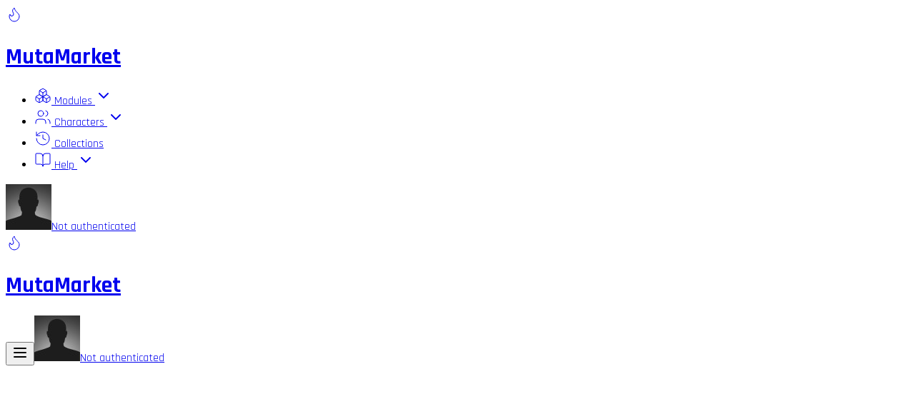

--- FILE ---
content_type: text/html; charset=utf-8
request_url: https://mutamarket.com/modules/1028454332018
body_size: 18805
content:
<!DOCTYPE html>
<html lang="en">
<head>
    <meta charset="utf-8" />
    <meta name="viewport" content="width=device-width, initial-scale=1.0, maximum-scale=1.0" />
    <meta name="google-adsense-account" content="ca-pub-4150605693709079">
            <link rel="icon" href="https://mutamarket.com/mutamarket_icon.png" type="image/png">
        <link rel="preload" as="style" href="https://mutamarket.com/build/assets/app-AE0-6ZGj.css" /><link rel="preload" as="style" href="https://mutamarket.com/build/assets/app-D7WzHqN-.css" /><link rel="modulepreload" as="script" href="https://mutamarket.com/build/assets/app-CgzYnrxZ.js" /><link rel="stylesheet" href="https://mutamarket.com/build/assets/app-AE0-6ZGj.css" data-navigate-track="reload" /><link rel="stylesheet" href="https://mutamarket.com/build/assets/app-D7WzHqN-.css" data-navigate-track="reload" /><script type="module" src="https://mutamarket.com/build/assets/app-CgzYnrxZ.js" data-navigate-track="reload" data-categories="essential"></script>
<script>
     window.addEventListener('load', () => window.setTimeout(() => {
        const makeLink = (asset) => {
            const link = document.createElement('link')

            Object.keys(asset).forEach((attribute) => {
                link.setAttribute(attribute, asset[attribute])
            })

            return link
        }

        const fragment = new DocumentFragment;
        [].forEach((asset) => fragment.append(makeLink(asset)))
        document.head.append(fragment)
     }))
</script>    <!-- Termly custom blocking map -->

    <meta content="Activation Cost: 171.67GJ
Activation time / duration: 11.79s
Armor Hitpoints Repaired: 356.78HP
CPU usage: 27.63tf
Powergrid Usage: 164.01MW
Armor Repair Efficiency: 2.08HP/GJ
Armor Repair Speed: 30.26HP/s
Est. value: 3.7 million ISK" name="description" inertia>
<meta content="mutamarket, mutaplasmid, modules, contracts, deals, offers, eve, online, gaming, appraise, abyssal, contracts, public, search, find" name="keywords" inertia>
<meta content="/og/module/1028454332018.png" property="og:image" inertia>
<meta content="image/png" property="og:image:type" inertia>
<meta content="Activation Cost: 171.67GJ
Activation time / duration: 11.79s
Armor Hitpoints Repaired: 356.78HP
CPU usage: 27.63tf
Powergrid Usage: 164.01MW
Armor Repair Efficiency: 2.08HP/GJ
Armor Repair Speed: 30.26HP/s
Est. value: 3.7 million ISK" property="og:description" inertia>
<meta content="Stellah Audene&#39;s Medium Abyssal Armor Repairer" property="og:title" inertia>
<meta content="https://mutamarket.com/modules/1028454332018" property="og:url" inertia>
<meta content="/og/module/1028454332018.png" property="twitter:image" inertia>
<meta content="Activation Cost: 171.67GJ
Activation time / duration: 11.79s
Armor Hitpoints Repaired: 356.78HP
CPU usage: 27.63tf
Powergrid Usage: 164.01MW
Armor Repair Efficiency: 2.08HP/GJ
Armor Repair Speed: 30.26HP/s
Est. value: 3.7 million ISK" property="twitter:description" inertia>
<meta content="Stellah Audene&#39;s Medium Abyssal Armor Repairer" property="twitter:title" inertia>
<meta content="https://mutamarket.com/modules/1028454332018" property="twitter:url" inertia>
<meta content="summary_large_image" name="twitter:card" inertia>
<meta content="350" property="og:image:width" inertia>
<meta content="422" property="og:image:height" inertia>
<meta content="mutamarket.com" name="og:site_name" inertia>
<meta content="#f97316" name="theme-color" inertia>
<meta content="mutamarket.com" name="twitter:site" inertia>
<meta content="en_US" name="og:locale" inertia>
<meta content="website" name="og:type" inertia>
<title inertia>Stellah Audene's Medium Abyssal Armor Repairer | MutaMarket</title></head>
<body>
<div id="app" data-page="{&quot;component&quot;:&quot;Modules/ShowModulePage&quot;,&quot;props&quot;:{&quot;errors&quot;:{},&quot;name&quot;:&quot;MutaMarket&quot;,&quot;version&quot;:null,&quot;base_url&quot;:&quot;https://mutamarket.com&quot;,&quot;issue&quot;:&quot;&quot;,&quot;premium_cost&quot;:50000000,&quot;auth&quot;:{&quot;user&quot;:null},&quot;display&quot;:&quot;grid&quot;,&quot;attribute_bar_mode&quot;:&quot;default&quot;,&quot;show_attribute_scores&quot;:false,&quot;notification&quot;:null,&quot;unread_offers&quot;:0,&quot;bookmarks&quot;:null,&quot;collections&quot;:null,&quot;raffle&quot;:null,&quot;sales&quot;:{&quot;markeedragon&quot;:&quot;Ascendant Legacy Pack&quot;,&quot;evestore&quot;:null},&quot;patreon&quot;:{&quot;link&quot;:&quot;https://www.patreon.com/join/MutaMarket&quot;},&quot;donations&quot;:{&quot;latest&quot;:[{&quot;id&quot;:269,&quot;amount&quot;:50000000,&quot;date&quot;:&quot;2026-01-20T21:29:09.000000Z&quot;,&quot;character&quot;:{&quot;id&quot;:92791558,&quot;slug&quot;:&quot;obviousaltisobviousftw-92791558&quot;,&quot;name&quot;:&quot;obviousaltisobviousftw&quot;,&quot;description&quot;:null,&quot;has_premium&quot;:true,&quot;corporation_id&quot;:98144734},&quot;donation_count&quot;:8},{&quot;id&quot;:268,&quot;amount&quot;:50000000,&quot;date&quot;:&quot;2026-01-18T14:38:55.000000Z&quot;,&quot;character&quot;:{&quot;id&quot;:1609704250,&quot;slug&quot;:&quot;shlakkk-1609704250&quot;,&quot;name&quot;:&quot;shlakkk&quot;,&quot;description&quot;:null,&quot;has_premium&quot;:true,&quot;corporation_id&quot;:735865015},&quot;donation_count&quot;:2},{&quot;id&quot;:267,&quot;amount&quot;:50000000,&quot;date&quot;:&quot;2026-01-16T21:40:16.000000Z&quot;,&quot;character&quot;:{&quot;id&quot;:1330963084,&quot;slug&quot;:&quot;albert-camus-1330963084&quot;,&quot;name&quot;:&quot;albert camus&quot;,&quot;description&quot;:null,&quot;has_premium&quot;:true,&quot;corporation_id&quot;:98727895},&quot;donation_count&quot;:2},{&quot;id&quot;:266,&quot;amount&quot;:250000000,&quot;date&quot;:&quot;2026-01-16T03:00:36.000000Z&quot;,&quot;character&quot;:{&quot;id&quot;:1398048089,&quot;slug&quot;:&quot;danyalsun-1398048089&quot;,&quot;name&quot;:&quot;danyalsun&quot;,&quot;description&quot;:null,&quot;has_premium&quot;:true,&quot;corporation_id&quot;:1000115},&quot;donation_count&quot;:1},{&quot;id&quot;:265,&quot;amount&quot;:50000000,&quot;date&quot;:&quot;2026-01-15T04:57:46.000000Z&quot;,&quot;character&quot;:{&quot;id&quot;:2119786600,&quot;slug&quot;:&quot;ramesen-illat-2119786600&quot;,&quot;name&quot;:&quot;Ramesen Illat&quot;,&quot;description&quot;:null,&quot;has_premium&quot;:true,&quot;corporation_id&quot;:98741747},&quot;donation_count&quot;:1}],&quot;highest&quot;:[{&quot;id&quot;:60,&quot;amount&quot;:30000000000,&quot;character&quot;:{&quot;id&quot;:1859353938,&quot;slug&quot;:&quot;quix-unar-1859353938&quot;,&quot;name&quot;:&quot;Quix Unar&quot;,&quot;description&quot;:null,&quot;has_premium&quot;:true,&quot;corporation_id&quot;:98406814},&quot;donation_count&quot;:3},{&quot;id&quot;:46,&quot;amount&quot;:10000000000,&quot;character&quot;:{&quot;id&quot;:271524507,&quot;slug&quot;:&quot;awesome-trader-271524507&quot;,&quot;name&quot;:&quot;Awesome Trader&quot;,&quot;description&quot;:null,&quot;has_premium&quot;:true,&quot;corporation_id&quot;:348002521},&quot;donation_count&quot;:1},{&quot;id&quot;:63,&quot;amount&quot;:5000000000,&quot;character&quot;:{&quot;id&quot;:2121252885,&quot;slug&quot;:&quot;ex00-2121252885&quot;,&quot;name&quot;:&quot;EX00&quot;,&quot;description&quot;:null,&quot;has_premium&quot;:true,&quot;corporation_id&quot;:98748500},&quot;donation_count&quot;:1},{&quot;id&quot;:111,&quot;amount&quot;:3333333333,&quot;character&quot;:{&quot;id&quot;:96782591,&quot;slug&quot;:&quot;anney-claygun-96782591&quot;,&quot;name&quot;:&quot;Anney Claygun&quot;,&quot;description&quot;:null,&quot;has_premium&quot;:true,&quot;corporation_id&quot;:null},&quot;donation_count&quot;:1},{&quot;id&quot;:84,&quot;amount&quot;:2100000000,&quot;character&quot;:{&quot;id&quot;:2115677291,&quot;slug&quot;:&quot;reslo-kusoni-2115677291&quot;,&quot;name&quot;:&quot;Reslo Kusoni&quot;,&quot;description&quot;:null,&quot;has_premium&quot;:true,&quot;corporation_id&quot;:439896599},&quot;donation_count&quot;:1},{&quot;id&quot;:73,&quot;amount&quot;:2000000000,&quot;character&quot;:{&quot;id&quot;:96756372,&quot;slug&quot;:&quot;daniel-victer-96756372&quot;,&quot;name&quot;:&quot;Daniel Victer&quot;,&quot;description&quot;:null,&quot;has_premium&quot;:true,&quot;corporation_id&quot;:98648361},&quot;donation_count&quot;:1},{&quot;id&quot;:55,&quot;amount&quot;:1250000000,&quot;character&quot;:{&quot;id&quot;:2112925039,&quot;slug&quot;:&quot;xhu-xi-2112925039&quot;,&quot;name&quot;:&quot;xhu xi&quot;,&quot;description&quot;:null,&quot;has_premium&quot;:true,&quot;corporation_id&quot;:null},&quot;donation_count&quot;:1},{&quot;id&quot;:165,&quot;amount&quot;:1240000000,&quot;character&quot;:{&quot;id&quot;:1511551736,&quot;slug&quot;:&quot;nameloading-1511551736&quot;,&quot;name&quot;:&quot;nameloading&quot;,&quot;description&quot;:null,&quot;has_premium&quot;:true,&quot;corporation_id&quot;:1018389948},&quot;donation_count&quot;:2},{&quot;id&quot;:185,&quot;amount&quot;:1120000000,&quot;character&quot;:{&quot;id&quot;:93815098,&quot;slug&quot;:&quot;striker-eriker-93815098&quot;,&quot;name&quot;:&quot;Striker Eriker&quot;,&quot;description&quot;:null,&quot;has_premium&quot;:true,&quot;corporation_id&quot;:98334689},&quot;donation_count&quot;:2},{&quot;id&quot;:51,&quot;amount&quot;:1100000000,&quot;character&quot;:{&quot;id&quot;:93985897,&quot;slug&quot;:&quot;market-barbarian-93985897&quot;,&quot;name&quot;:&quot;Market Barbarian&quot;,&quot;description&quot;:null,&quot;has_premium&quot;:true,&quot;corporation_id&quot;:null},&quot;donation_count&quot;:1}],&quot;recent&quot;:[{&quot;id&quot;:258,&quot;amount&quot;:250000000,&quot;date&quot;:&quot;2026-01-11T13:53:34.000000Z&quot;,&quot;character&quot;:{&quot;id&quot;:2123617464,&quot;slug&quot;:&quot;jita-akatsuki-2123617464&quot;,&quot;name&quot;:&quot;Jita Akatsuki&quot;,&quot;description&quot;:null,&quot;has_premium&quot;:true,&quot;corporation_id&quot;:379354739},&quot;donation_count&quot;:1},{&quot;id&quot;:266,&quot;amount&quot;:250000000,&quot;date&quot;:&quot;2026-01-16T03:00:36.000000Z&quot;,&quot;character&quot;:{&quot;id&quot;:1398048089,&quot;slug&quot;:&quot;danyalsun-1398048089&quot;,&quot;name&quot;:&quot;danyalsun&quot;,&quot;description&quot;:null,&quot;has_premium&quot;:true,&quot;corporation_id&quot;:1000115},&quot;donation_count&quot;:1},{&quot;id&quot;:264,&quot;amount&quot;:100000000,&quot;date&quot;:&quot;2026-01-15T02:07:26.000000Z&quot;,&quot;character&quot;:{&quot;id&quot;:2123005325,&quot;slug&quot;:&quot;keah-repinuj-2123005325&quot;,&quot;name&quot;:&quot;Keah Repinuj&quot;,&quot;description&quot;:null,&quot;has_premium&quot;:true,&quot;corporation_id&quot;:98792038},&quot;donation_count&quot;:1},{&quot;id&quot;:252,&quot;amount&quot;:50000000,&quot;date&quot;:&quot;2026-01-07T16:09:06.000000Z&quot;,&quot;character&quot;:{&quot;id&quot;:2123291701,&quot;slug&quot;:&quot;rickykuo-2123291701&quot;,&quot;name&quot;:&quot;Rickykuo&quot;,&quot;description&quot;:null,&quot;has_premium&quot;:true,&quot;corporation_id&quot;:98185110},&quot;donation_count&quot;:1},{&quot;id&quot;:253,&quot;amount&quot;:50000000,&quot;date&quot;:&quot;2026-01-07T23:02:45.000000Z&quot;,&quot;character&quot;:{&quot;id&quot;:2123289273,&quot;slug&quot;:&quot;empress-tinyhat-2123289273&quot;,&quot;name&quot;:&quot;Empress Tinyhat&quot;,&quot;description&quot;:null,&quot;has_premium&quot;:true,&quot;corporation_id&quot;:98783651},&quot;donation_count&quot;:1},{&quot;id&quot;:254,&quot;amount&quot;:50000000,&quot;date&quot;:&quot;2026-01-08T21:13:30.000000Z&quot;,&quot;character&quot;:{&quot;id&quot;:2115321209,&quot;slug&quot;:&quot;jason-ernagas-2115321209&quot;,&quot;name&quot;:&quot;Jason Ernagas&quot;,&quot;description&quot;:null,&quot;has_premium&quot;:true,&quot;corporation_id&quot;:98370861},&quot;donation_count&quot;:1},{&quot;id&quot;:255,&quot;amount&quot;:50000000,&quot;date&quot;:&quot;2026-01-09T19:23:34.000000Z&quot;,&quot;character&quot;:{&quot;id&quot;:90119297,&quot;slug&quot;:&quot;docturi-90119297&quot;,&quot;name&quot;:&quot;Docturi&quot;,&quot;description&quot;:null,&quot;has_premium&quot;:true,&quot;corporation_id&quot;:98733318},&quot;donation_count&quot;:1},{&quot;id&quot;:256,&quot;amount&quot;:50000000,&quot;date&quot;:&quot;2026-01-10T12:00:24.000000Z&quot;,&quot;character&quot;:{&quot;id&quot;:144570857,&quot;slug&quot;:&quot;chilibear-144570857&quot;,&quot;name&quot;:&quot;Chilibear&quot;,&quot;description&quot;:null,&quot;has_premium&quot;:true,&quot;corporation_id&quot;:98560993},&quot;donation_count&quot;:1},{&quot;id&quot;:269,&quot;amount&quot;:50000000,&quot;date&quot;:&quot;2026-01-20T21:29:09.000000Z&quot;,&quot;character&quot;:{&quot;id&quot;:92791558,&quot;slug&quot;:&quot;obviousaltisobviousftw-92791558&quot;,&quot;name&quot;:&quot;obviousaltisobviousftw&quot;,&quot;description&quot;:null,&quot;has_premium&quot;:true,&quot;corporation_id&quot;:98144734},&quot;donation_count&quot;:1},{&quot;id&quot;:259,&quot;amount&quot;:50000000,&quot;date&quot;:&quot;2026-01-13T00:27:44.000000Z&quot;,&quot;character&quot;:{&quot;id&quot;:93899545,&quot;slug&quot;:&quot;jamie-zeus-93899545&quot;,&quot;name&quot;:&quot;Jamie Zeus&quot;,&quot;description&quot;:null,&quot;has_premium&quot;:true,&quot;corporation_id&quot;:937664582},&quot;donation_count&quot;:1}]},&quot;discord_invites&quot;:[{&quot;name&quot;:&quot;Abyssal Trading&quot;,&quot;url&quot;:&quot;https://discord.gg/RQPZduRJkT&quot;,&quot;image&quot;:&quot;/img/at.webp&quot;,&quot;member_count&quot;:&quot;6694&quot;},{&quot;name&quot;:&quot;MutaMarket&quot;,&quot;url&quot;:&quot;https://discord.gg/FuwdBZ5cXq&quot;,&quot;image&quot;:null,&quot;member_count&quot;:&quot;315&quot;},{&quot;name&quot;:&quot;EC Trade&quot;,&quot;url&quot;:&quot;https://discord.gg/ZBQvzPAWUV&quot;,&quot;image&quot;:&quot;/img/ectrade.png&quot;,&quot;member_count&quot;:&quot;2010&quot;}],&quot;advertisements&quot;:[{&quot;id&quot;:17,&quot;name&quot;:&quot;Omega Calculator&quot;,&quot;description&quot;:null,&quot;image_url&quot;:&quot;/ads/omega-calculator.png&quot;,&quot;link&quot;:&quot;https://mutamarket.com/omega-calculator&quot;,&quot;active&quot;:true,&quot;size&quot;:&quot;sidebar&quot;,&quot;created_at&quot;:null,&quot;updated_at&quot;:null},{&quot;id&quot;:19,&quot;name&quot;:&quot;Guilded&quot;,&quot;description&quot;:null,&quot;image_url&quot;:&quot;/ads/guilded.png&quot;,&quot;link&quot;:&quot;https://store.markeedragon.com/affiliate.php?id=1034&amp;redirect=index.php?cat=4&quot;,&quot;active&quot;:true,&quot;size&quot;:&quot;sidebar&quot;,&quot;created_at&quot;:null,&quot;updated_at&quot;:null}],&quot;module&quot;:{&quot;id&quot;:1028454332018,&quot;type&quot;:{&quot;id&quot;:47773,&quot;name&quot;:&quot;Medium Abyssal Armor Repairer&quot;},&quot;creator&quot;:{&quot;id&quot;:2113161821,&quot;slug&quot;:&quot;stellah-audene-2113161821&quot;,&quot;name&quot;:&quot;Stellah Audene&quot;,&quot;description&quot;:null,&quot;has_premium&quot;:false,&quot;corporation_id&quot;:null},&quot;mutated_attributes&quot;:[{&quot;id&quot;:6,&quot;name&quot;:&quot;capacitorNeed&quot;,&quot;display_name&quot;:&quot;Activation Cost&quot;,&quot;value&quot;:171.67200624466,&quot;base_value&quot;:160,&quot;fraction&quot;:-0.36475,&quot;fraction_type&quot;:-0.16211,&quot;fraction_absolute&quot;:0.491353129618,&quot;bar&quot;:0,&quot;is_derived&quot;:false,&quot;unit&quot;:{&quot;id&quot;:114,&quot;name&quot;:&quot;capacitor units&quot;,&quot;display_name&quot;:&quot;GJ&quot;},&quot;is_virtual&quot;:false},{&quot;id&quot;:73,&quot;name&quot;:&quot;duration&quot;,&quot;display_name&quot;:&quot;Activation time / duration&quot;,&quot;value&quot;:11790.599794865,&quot;base_value&quot;:12000,&quot;fraction&quot;:0.349,&quot;fraction_type&quot;:0.11633,&quot;fraction_absolute&quot;:0.70129583279526,&quot;bar&quot;:0,&quot;is_derived&quot;:false,&quot;unit&quot;:{&quot;id&quot;:101,&quot;name&quot;:&quot;Milliseconds&quot;,&quot;display_name&quot;:&quot;s&quot;},&quot;is_virtual&quot;:false},{&quot;id&quot;:84,&quot;name&quot;:&quot;armorDamageAmount&quot;,&quot;display_name&quot;:&quot;Armor Hitpoints Repaired&quot;,&quot;value&quot;:356.77599732399,&quot;base_value&quot;:368,&quot;fraction&quot;:-0.61,&quot;fraction_type&quot;:-0.122,&quot;fraction_absolute&quot;:0.28914285197681,&quot;bar&quot;:0,&quot;is_derived&quot;:false,&quot;unit&quot;:{&quot;id&quot;:113,&quot;name&quot;:&quot;Hitpoints&quot;,&quot;display_name&quot;:&quot;HP&quot;},&quot;is_virtual&quot;:false},{&quot;id&quot;:50,&quot;name&quot;:&quot;cpu&quot;,&quot;display_name&quot;:&quot;CPU usage&quot;,&quot;value&quot;:27.624799706936,&quot;base_value&quot;:28,&quot;fraction&quot;:0.268,&quot;fraction_type&quot;:0.0536,&quot;fraction_absolute&quot;:0.55546477815302,&quot;bar&quot;:0,&quot;is_derived&quot;:false,&quot;unit&quot;:{&quot;id&quot;:106,&quot;name&quot;:&quot;Teraflops&quot;,&quot;display_name&quot;:&quot;tf&quot;},&quot;is_virtual&quot;:false},{&quot;id&quot;:30,&quot;name&quot;:&quot;power&quot;,&quot;display_name&quot;:&quot;Powergrid Usage&quot;,&quot;value&quot;:164.01299966276,&quot;base_value&quot;:138,&quot;fraction&quot;:-0.754,&quot;fraction_type&quot;:-0.34273,&quot;fraction_absolute&quot;:0.53727422870907,&quot;bar&quot;:0,&quot;is_derived&quot;:false,&quot;unit&quot;:{&quot;id&quot;:107,&quot;name&quot;:&quot;MegaWatts&quot;,&quot;display_name&quot;:&quot;MW&quot;},&quot;is_virtual&quot;:false},{&quot;id&quot;:5000003,&quot;name&quot;:&quot;armorRepairPerCapacitor&quot;,&quot;display_name&quot;:&quot;Armor Repair Efficiency&quot;,&quot;value&quot;:2.0782421381825,&quot;base_value&quot;:2.299999952316284,&quot;fraction&quot;:-0.4628,&quot;fraction_type&quot;:-0.19972,&quot;fraction_absolute&quot;:0.18441975021109,&quot;bar&quot;:0,&quot;is_derived&quot;:true,&quot;unit&quot;:{&quot;id&quot;:5000001,&quot;name&quot;:&quot;Hitpoints/GigaJoule&quot;,&quot;display_name&quot;:&quot;HP/GJ&quot;},&quot;is_virtual&quot;:false},{&quot;id&quot;:5000002,&quot;name&quot;:&quot;armorRepairPerTime&quot;,&quot;display_name&quot;:&quot;Armor Repair Speed&quot;,&quot;value&quot;:0.030259359450007,&quot;base_value&quot;:0.03066669963300228,&quot;fraction&quot;:-0.18131,&quot;fraction_type&quot;:-0.03819,&quot;fraction_absolute&quot;:0.27210770221773,&quot;bar&quot;:0,&quot;is_derived&quot;:true,&quot;unit&quot;:{&quot;id&quot;:5000000,&quot;name&quot;:&quot;Hitpoints/Second&quot;,&quot;display_name&quot;:&quot;HP/s&quot;},&quot;is_virtual&quot;:false}],&quot;source_type&quot;:{&quot;id&quot;:3530,&quot;name&quot;:&quot;Medium Armor Repairer II&quot;,&quot;meta_group&quot;:&quot;Tech II&quot;,&quot;meta_group_id&quot;:2,&quot;published&quot;:true},&quot;mutaplasmid&quot;:{&quot;id&quot;:47770,&quot;name&quot;:&quot;Decayed Medium Armor Repairer Mutaplasmid&quot;},&quot;contract&quot;:null,&quot;estimated_value&quot;:3680076.57,&quot;estimated_value_updated_at&quot;:&quot;2026-01-14T10:58:09.000000Z&quot;,&quot;collections&quot;:[],&quot;public_asset&quot;:null,&quot;note&quot;:null,&quot;slug&quot;:&quot;medium-abyssal-armor-repairer-1028454332018&quot;,&quot;average_fraction&quot;:-0.22234999999999996},&quot;estimator_statistic&quot;:{&quot;id&quot;:11,&quot;type_id&quot;:47773,&quot;name&quot;:&quot;Medium Abyssal Armor Repairer&quot;,&quot;data_count&quot;:2572,&quot;r2&quot;:0.74,&quot;mae&quot;:142943750.11,&quot;nmae&quot;:30.28,&quot;last_trained_at&quot;:&quot;2026-01-19T12:22:32.000000Z&quot;,&quot;data_statistics&quot;:{&quot;Tech I&quot;:22,&quot;Faction&quot;:109,&quot;Officer&quot;:2,&quot;Tech II&quot;:777,&quot;Deadspace&quot;:1601,&quot;Storyline&quot;:61},&quot;created_at&quot;:&quot;2024-11-25T15:02:07.000000Z&quot;,&quot;updated_at&quot;:&quot;2026-01-19T12:22:32.000000Z&quot;,&quot;laravel_through_key&quot;:47773},&quot;market_histories&quot;:{&quot;3528&quot;:{&quot;id&quot;:390,&quot;region_id&quot;:10000002,&quot;type_id&quot;:3528,&quot;average&quot;:79218.4,&quot;highest&quot;:89990,&quot;lowest&quot;:60580,&quot;order_count&quot;:24,&quot;volume&quot;:25,&quot;date&quot;:&quot;2026-01-19T00:00:00.000000Z&quot;,&quot;created_at&quot;:&quot;2024-11-25T16:32:13.000000Z&quot;,&quot;updated_at&quot;:&quot;2026-01-21T00:02:11.000000Z&quot;},&quot;3530&quot;:{&quot;id&quot;:391,&quot;region_id&quot;:10000002,&quot;type_id&quot;:3530,&quot;average&quot;:1014000,&quot;highest&quot;:1018000,&quot;lowest&quot;:903000,&quot;order_count&quot;:304,&quot;volume&quot;:619,&quot;date&quot;:&quot;2026-01-19T00:00:00.000000Z&quot;,&quot;created_at&quot;:&quot;2024-11-25T16:32:13.000000Z&quot;,&quot;updated_at&quot;:&quot;2026-01-21T00:02:11.000000Z&quot;},&quot;4569&quot;:{&quot;id&quot;:426,&quot;region_id&quot;:10000002,&quot;type_id&quot;:4569,&quot;average&quot;:6410,&quot;highest&quot;:6410,&quot;lowest&quot;:6410,&quot;order_count&quot;:152,&quot;volume&quot;:489,&quot;date&quot;:&quot;2026-01-19T00:00:00.000000Z&quot;,&quot;created_at&quot;:&quot;2024-11-25T16:32:15.000000Z&quot;,&quot;updated_at&quot;:&quot;2026-01-21T00:02:20.000000Z&quot;},&quot;4573&quot;:{&quot;id&quot;:427,&quot;region_id&quot;:10000002,&quot;type_id&quot;:4573,&quot;average&quot;:17490,&quot;highest&quot;:17490,&quot;lowest&quot;:17490,&quot;order_count&quot;:68,&quot;volume&quot;:189,&quot;date&quot;:&quot;2026-01-19T00:00:00.000000Z&quot;,&quot;created_at&quot;:&quot;2024-11-25T16:32:15.000000Z&quot;,&quot;updated_at&quot;:&quot;2026-01-21T00:02:21.000000Z&quot;},&quot;13958&quot;:{&quot;id&quot;:539,&quot;region_id&quot;:10000002,&quot;type_id&quot;:13958,&quot;average&quot;:40705000,&quot;highest&quot;:40710000,&quot;lowest&quot;:40700000,&quot;order_count&quot;:2,&quot;volume&quot;:2,&quot;date&quot;:&quot;2026-01-17T00:00:00.000000Z&quot;,&quot;created_at&quot;:&quot;2024-11-25T16:32:18.000000Z&quot;,&quot;updated_at&quot;:&quot;2026-01-19T00:02:49.000000Z&quot;},&quot;13959&quot;:{&quot;id&quot;:541,&quot;region_id&quot;:10000002,&quot;type_id&quot;:13959,&quot;average&quot;:59961538.46,&quot;highest&quot;:64480000,&quot;lowest&quot;:56550000,&quot;order_count&quot;:11,&quot;volume&quot;:13,&quot;date&quot;:&quot;2026-01-19T00:00:00.000000Z&quot;,&quot;created_at&quot;:&quot;2024-11-25T16:32:18.000000Z&quot;,&quot;updated_at&quot;:&quot;2026-01-21T00:02:52.000000Z&quot;},&quot;13960&quot;:{&quot;id&quot;:540,&quot;region_id&quot;:10000002,&quot;type_id&quot;:13960,&quot;average&quot;:70166000,&quot;highest&quot;:75550000,&quot;lowest&quot;:62110000,&quot;order_count&quot;:5,&quot;volume&quot;:5,&quot;date&quot;:&quot;2026-01-19T00:00:00.000000Z&quot;,&quot;created_at&quot;:&quot;2024-11-25T16:32:18.000000Z&quot;,&quot;updated_at&quot;:&quot;2026-01-21T00:02:53.000000Z&quot;},&quot;14068&quot;:{&quot;id&quot;:545,&quot;region_id&quot;:10000002,&quot;type_id&quot;:14068,&quot;average&quot;:18034375,&quot;highest&quot;:19180000,&quot;lowest&quot;:17100000,&quot;order_count&quot;:14,&quot;volume&quot;:16,&quot;date&quot;:&quot;2026-01-19T00:00:00.000000Z&quot;,&quot;created_at&quot;:&quot;2024-11-25T16:32:18.000000Z&quot;,&quot;updated_at&quot;:&quot;2026-01-21T00:02:54.000000Z&quot;},&quot;15742&quot;:{&quot;id&quot;:718,&quot;region_id&quot;:10000002,&quot;type_id&quot;:15742,&quot;average&quot;:158500000,&quot;highest&quot;:158500000,&quot;lowest&quot;:158500000,&quot;order_count&quot;:1,&quot;volume&quot;:1,&quot;date&quot;:&quot;2026-01-02T00:00:00.000000Z&quot;,&quot;created_at&quot;:&quot;2024-11-25T16:32:22.000000Z&quot;,&quot;updated_at&quot;:&quot;2026-01-04T00:01:13.000000Z&quot;},&quot;15745&quot;:{&quot;id&quot;:721,&quot;region_id&quot;:10000002,&quot;type_id&quot;:15745,&quot;average&quot;:187600000,&quot;highest&quot;:187600000,&quot;lowest&quot;:187600000,&quot;order_count&quot;:1,&quot;volume&quot;:1,&quot;date&quot;:&quot;2026-01-16T00:00:00.000000Z&quot;,&quot;created_at&quot;:&quot;2024-11-25T16:32:23.000000Z&quot;,&quot;updated_at&quot;:&quot;2026-01-18T00:03:31.000000Z&quot;},&quot;17493&quot;:{&quot;id&quot;:786,&quot;region_id&quot;:10000002,&quot;type_id&quot;:17493,&quot;average&quot;:172300000,&quot;highest&quot;:172300000,&quot;lowest&quot;:172300000,&quot;order_count&quot;:1,&quot;volume&quot;:2,&quot;date&quot;:&quot;2025-11-24T00:00:00.000000Z&quot;,&quot;created_at&quot;:&quot;2024-11-25T16:32:24.000000Z&quot;,&quot;updated_at&quot;:&quot;2025-11-26T00:01:07.000000Z&quot;},&quot;17547&quot;:{&quot;id&quot;:791,&quot;region_id&quot;:10000002,&quot;type_id&quot;:17547,&quot;average&quot;:382100000,&quot;highest&quot;:382100000,&quot;lowest&quot;:382100000,&quot;order_count&quot;:1,&quot;volume&quot;:1,&quot;date&quot;:&quot;2026-01-04T00:00:00.000000Z&quot;,&quot;created_at&quot;:&quot;2024-11-25T16:32:24.000000Z&quot;,&quot;updated_at&quot;:&quot;2026-01-06T00:01:24.000000Z&quot;},&quot;19017&quot;:{&quot;id&quot;:823,&quot;region_id&quot;:10000002,&quot;type_id&quot;:19017,&quot;average&quot;:97380666.67,&quot;highest&quot;:99945000,&quot;lowest&quot;:87640000,&quot;order_count&quot;:25,&quot;volume&quot;:30,&quot;date&quot;:&quot;2026-01-19T00:00:00.000000Z&quot;,&quot;created_at&quot;:&quot;2024-11-25T16:32:25.000000Z&quot;,&quot;updated_at&quot;:&quot;2026-01-21T00:04:03.000000Z&quot;},&quot;19019&quot;:{&quot;id&quot;:824,&quot;region_id&quot;:10000002,&quot;type_id&quot;:19019,&quot;average&quot;:168187500,&quot;highest&quot;:170300000,&quot;lowest&quot;:152600000,&quot;order_count&quot;:7,&quot;volume&quot;:8,&quot;date&quot;:&quot;2026-01-19T00:00:00.000000Z&quot;,&quot;created_at&quot;:&quot;2024-11-25T16:32:25.000000Z&quot;,&quot;updated_at&quot;:&quot;2026-01-21T00:04:03.000000Z&quot;},&quot;19021&quot;:{&quot;id&quot;:827,&quot;region_id&quot;:10000002,&quot;type_id&quot;:19021,&quot;average&quot;:291743750,&quot;highest&quot;:293700000,&quot;lowest&quot;:263300000,&quot;order_count&quot;:16,&quot;volume&quot;:16,&quot;date&quot;:&quot;2026-01-19T00:00:00.000000Z&quot;,&quot;created_at&quot;:&quot;2024-11-25T16:32:25.000000Z&quot;,&quot;updated_at&quot;:&quot;2026-01-21T00:04:03.000000Z&quot;},&quot;19023&quot;:{&quot;id&quot;:825,&quot;region_id&quot;:10000002,&quot;type_id&quot;:19023,&quot;average&quot;:100833333.33,&quot;highest&quot;:105900000,&quot;lowest&quot;:99450000,&quot;order_count&quot;:16,&quot;volume&quot;:21,&quot;date&quot;:&quot;2026-01-19T00:00:00.000000Z&quot;,&quot;created_at&quot;:&quot;2024-11-25T16:32:25.000000Z&quot;,&quot;updated_at&quot;:&quot;2026-01-21T00:04:03.000000Z&quot;},&quot;19025&quot;:{&quot;id&quot;:826,&quot;region_id&quot;:10000002,&quot;type_id&quot;:19025,&quot;average&quot;:165125000,&quot;highest&quot;:172550000,&quot;lowest&quot;:157500000,&quot;order_count&quot;:11,&quot;volume&quot;:12,&quot;date&quot;:&quot;2026-01-19T00:00:00.000000Z&quot;,&quot;created_at&quot;:&quot;2024-11-25T16:32:25.000000Z&quot;,&quot;updated_at&quot;:&quot;2026-01-21T00:04:04.000000Z&quot;},&quot;19027&quot;:{&quot;id&quot;:828,&quot;region_id&quot;:10000002,&quot;type_id&quot;:19027,&quot;average&quot;:297921739.13,&quot;highest&quot;:311000000,&quot;lowest&quot;:281300000,&quot;order_count&quot;:19,&quot;volume&quot;:23,&quot;date&quot;:&quot;2026-01-19T00:00:00.000000Z&quot;,&quot;created_at&quot;:&quot;2024-11-25T16:32:25.000000Z&quot;,&quot;updated_at&quot;:&quot;2026-01-21T00:04:04.000000Z&quot;},&quot;19029&quot;:{&quot;id&quot;:829,&quot;region_id&quot;:10000002,&quot;type_id&quot;:19029,&quot;average&quot;:57210000,&quot;highest&quot;:58800000,&quot;lowest&quot;:56010000,&quot;order_count&quot;:24,&quot;volume&quot;:28,&quot;date&quot;:&quot;2026-01-19T00:00:00.000000Z&quot;,&quot;created_at&quot;:&quot;2024-11-25T16:32:26.000000Z&quot;,&quot;updated_at&quot;:&quot;2026-01-21T00:04:04.000000Z&quot;},&quot;19031&quot;:{&quot;id&quot;:830,&quot;region_id&quot;:10000002,&quot;type_id&quot;:19031,&quot;average&quot;:73136250,&quot;highest&quot;:76330000,&quot;lowest&quot;:68880000,&quot;order_count&quot;:7,&quot;volume&quot;:8,&quot;date&quot;:&quot;2026-01-19T00:00:00.000000Z&quot;,&quot;created_at&quot;:&quot;2024-11-25T16:32:26.000000Z&quot;,&quot;updated_at&quot;:&quot;2026-01-21T00:04:04.000000Z&quot;},&quot;19033&quot;:{&quot;id&quot;:831,&quot;region_id&quot;:10000002,&quot;type_id&quot;:19033,&quot;average&quot;:217362500,&quot;highest&quot;:235000000,&quot;lowest&quot;:188200000,&quot;order_count&quot;:7,&quot;volume&quot;:8,&quot;date&quot;:&quot;2026-01-19T00:00:00.000000Z&quot;,&quot;created_at&quot;:&quot;2024-11-25T16:32:26.000000Z&quot;,&quot;updated_at&quot;:&quot;2026-01-21T00:04:05.000000Z&quot;},&quot;22889&quot;:{&quot;id&quot;:936,&quot;region_id&quot;:10000002,&quot;type_id&quot;:22889,&quot;average&quot;:41795000,&quot;highest&quot;:41820000,&quot;lowest&quot;:41770000,&quot;order_count&quot;:2,&quot;volume&quot;:2,&quot;date&quot;:&quot;2026-01-19T00:00:00.000000Z&quot;,&quot;created_at&quot;:&quot;2024-11-25T16:32:29.000000Z&quot;,&quot;updated_at&quot;:&quot;2026-01-21T00:04:33.000000Z&quot;},&quot;23797&quot;:{&quot;id&quot;:951,&quot;region_id&quot;:10000002,&quot;type_id&quot;:23797,&quot;average&quot;:23920000,&quot;highest&quot;:23930000,&quot;lowest&quot;:23910000,&quot;order_count&quot;:2,&quot;volume&quot;:2,&quot;date&quot;:&quot;2026-01-19T00:00:00.000000Z&quot;,&quot;created_at&quot;:&quot;2024-11-25T16:32:29.000000Z&quot;,&quot;updated_at&quot;:&quot;2026-01-21T00:04:38.000000Z&quot;},&quot;84972&quot;:{&quot;id&quot;:1185,&quot;region_id&quot;:10000002,&quot;type_id&quot;:84972,&quot;average&quot;:415600000,&quot;highest&quot;:415600000,&quot;lowest&quot;:415600000,&quot;order_count&quot;:1,&quot;volume&quot;:1,&quot;date&quot;:&quot;2026-01-11T00:00:00.000000Z&quot;,&quot;created_at&quot;:&quot;2024-11-25T16:32:36.000000Z&quot;,&quot;updated_at&quot;:&quot;2026-01-13T00:05:39.000000Z&quot;},&quot;84973&quot;:{&quot;id&quot;:1186,&quot;region_id&quot;:10000002,&quot;type_id&quot;:84973,&quot;average&quot;:3272500000,&quot;highest&quot;:3278000000,&quot;lowest&quot;:3267000000,&quot;order_count&quot;:2,&quot;volume&quot;:2,&quot;date&quot;:&quot;2026-01-17T00:00:00.000000Z&quot;,&quot;created_at&quot;:&quot;2024-11-25T16:32:36.000000Z&quot;,&quot;updated_at&quot;:&quot;2026-01-19T00:05:47.000000Z&quot;}},&quot;historic_contracts&quot;:[{&quot;id&quot;:203638108,&quot;type&quot;:&quot;item_exchange&quot;,&quot;price&quot;:450000000,&quot;asking_for_items&quot;:false,&quot;plex_count&quot;:0,&quot;non_abyssal_modules_count&quot;:0,&quot;abyssal_modules_count&quot;:58,&quot;issuer&quot;:{&quot;id&quot;:2119506797,&quot;slug&quot;:&quot;haskas-vaira-kurvora-2119506797&quot;,&quot;name&quot;:&quot;Haskas Vaira Kurvora&quot;,&quot;description&quot;:null,&quot;has_premium&quot;:false,&quot;corporation_id&quot;:null},&quot;status&quot;:&quot;failed&quot;,&quot;date_issued&quot;:&quot;2024-04-15T15:35:10.000000Z&quot;,&quot;date_expired&quot;:&quot;2024-04-29T15:35:10.000000Z&quot;}],&quot;abyssal_type_statistics&quot;:[{&quot;id&quot;:45,&quot;type_id&quot;:47773,&quot;attribute_id&quot;:6,&quot;best&quot;:79.2,&quot;worst&quot;:261.00001,&quot;high_is_good&quot;:false,&quot;is_virtual&quot;:false,&quot;created_at&quot;:&quot;2024-11-25T15:02:07.000000Z&quot;,&quot;updated_at&quot;:&quot;2024-11-25T15:02:07.000000Z&quot;,&quot;attribute&quot;:{&quot;id&quot;:6,&quot;name&quot;:&quot;capacitorNeed&quot;,&quot;display_name&quot;:&quot;Activation Cost&quot;,&quot;description&quot;:&quot;The amount of charge used from the capacitor for a module activation.&quot;,&quot;default_value&quot;:0,&quot;unit_id&quot;:114,&quot;icon_id&quot;:1400,&quot;high_is_good&quot;:false,&quot;published&quot;:true,&quot;stackable&quot;:true,&quot;derived&quot;:false,&quot;derived_operation&quot;:null,&quot;derived_attributes&quot;:null,&quot;created_at&quot;:&quot;2025-12-09T13:10:07.000000Z&quot;,&quot;updated_at&quot;:&quot;2025-12-09T13:10:07.000000Z&quot;}},{&quot;id&quot;:46,&quot;type_id&quot;:47773,&quot;attribute_id&quot;:30,&quot;best&quot;:81,&quot;worst&quot;:260.39999,&quot;high_is_good&quot;:false,&quot;is_virtual&quot;:false,&quot;created_at&quot;:&quot;2024-11-25T15:02:07.000000Z&quot;,&quot;updated_at&quot;:&quot;2024-11-25T15:02:07.000000Z&quot;,&quot;attribute&quot;:{&quot;id&quot;:30,&quot;name&quot;:&quot;power&quot;,&quot;display_name&quot;:&quot;Powergrid Usage&quot;,&quot;description&quot;:&quot;current power need&quot;,&quot;default_value&quot;:0,&quot;unit_id&quot;:107,&quot;icon_id&quot;:70,&quot;high_is_good&quot;:false,&quot;published&quot;:true,&quot;stackable&quot;:true,&quot;derived&quot;:false,&quot;derived_operation&quot;:null,&quot;derived_attributes&quot;:null,&quot;created_at&quot;:&quot;2025-12-09T13:10:07.000000Z&quot;,&quot;updated_at&quot;:&quot;2025-12-09T13:10:07.000000Z&quot;}},{&quot;id&quot;:47,&quot;type_id&quot;:47773,&quot;attribute_id&quot;:50,&quot;best&quot;:15,&quot;worst&quot;:43.4,&quot;high_is_good&quot;:false,&quot;is_virtual&quot;:false,&quot;created_at&quot;:&quot;2024-11-25T15:02:07.000000Z&quot;,&quot;updated_at&quot;:&quot;2024-11-25T15:02:07.000000Z&quot;,&quot;attribute&quot;:{&quot;id&quot;:50,&quot;name&quot;:&quot;cpu&quot;,&quot;display_name&quot;:&quot;CPU usage&quot;,&quot;description&quot;:&quot;CPU need of module&quot;,&quot;default_value&quot;:0,&quot;unit_id&quot;:106,&quot;icon_id&quot;:1405,&quot;high_is_good&quot;:false,&quot;published&quot;:true,&quot;stackable&quot;:true,&quot;derived&quot;:false,&quot;derived_operation&quot;:null,&quot;derived_attributes&quot;:null,&quot;created_at&quot;:&quot;2025-12-09T13:10:07.000000Z&quot;,&quot;updated_at&quot;:&quot;2025-12-09T13:10:07.000000Z&quot;}},{&quot;id&quot;:48,&quot;type_id&quot;:47773,&quot;attribute_id&quot;:73,&quot;best&quot;:10200.00029,&quot;worst&quot;:15524.99968,&quot;high_is_good&quot;:false,&quot;is_virtual&quot;:false,&quot;created_at&quot;:&quot;2024-11-25T15:02:07.000000Z&quot;,&quot;updated_at&quot;:&quot;2024-11-25T15:02:07.000000Z&quot;,&quot;attribute&quot;:{&quot;id&quot;:73,&quot;name&quot;:&quot;duration&quot;,&quot;display_name&quot;:&quot;Activation time / duration&quot;,&quot;description&quot;:&quot;Length of activation time.&quot;,&quot;default_value&quot;:0,&quot;unit_id&quot;:101,&quot;icon_id&quot;:1392,&quot;high_is_good&quot;:false,&quot;published&quot;:true,&quot;stackable&quot;:true,&quot;derived&quot;:false,&quot;derived_operation&quot;:null,&quot;derived_attributes&quot;:null,&quot;created_at&quot;:&quot;2025-12-09T13:10:07.000000Z&quot;,&quot;updated_at&quot;:&quot;2025-12-09T13:10:07.000000Z&quot;}},{&quot;id&quot;:49,&quot;type_id&quot;:47773,&quot;attribute_id&quot;:84,&quot;best&quot;:725,&quot;worst&quot;:207,&quot;high_is_good&quot;:true,&quot;is_virtual&quot;:false,&quot;created_at&quot;:&quot;2024-11-25T15:02:07.000000Z&quot;,&quot;updated_at&quot;:&quot;2024-11-25T15:02:07.000000Z&quot;,&quot;attribute&quot;:{&quot;id&quot;:84,&quot;name&quot;:&quot;armorDamageAmount&quot;,&quot;display_name&quot;:&quot;Armor Hitpoints Repaired&quot;,&quot;description&quot;:&quot;An amount to modify the armor damage by.&quot;,&quot;default_value&quot;:0,&quot;unit_id&quot;:113,&quot;icon_id&quot;:80,&quot;high_is_good&quot;:true,&quot;published&quot;:true,&quot;stackable&quot;:false,&quot;derived&quot;:false,&quot;derived_operation&quot;:null,&quot;derived_attributes&quot;:null,&quot;created_at&quot;:&quot;2025-12-09T13:10:07.000000Z&quot;,&quot;updated_at&quot;:&quot;2025-12-09T13:10:07.000000Z&quot;}},{&quot;id&quot;:50,&quot;type_id&quot;:47773,&quot;attribute_id&quot;:5000002,&quot;best&quot;:0.07108,&quot;worst&quot;:0.015,&quot;high_is_good&quot;:true,&quot;is_virtual&quot;:false,&quot;created_at&quot;:&quot;2024-11-25T15:02:07.000000Z&quot;,&quot;updated_at&quot;:&quot;2024-11-25T15:02:07.000000Z&quot;,&quot;attribute&quot;:{&quot;id&quot;:5000002,&quot;name&quot;:&quot;armorRepairPerTime&quot;,&quot;display_name&quot;:&quot;Armor Repair Speed&quot;,&quot;description&quot;:&quot;Armor repair amount per second&quot;,&quot;default_value&quot;:0,&quot;unit_id&quot;:5000000,&quot;icon_id&quot;:null,&quot;high_is_good&quot;:true,&quot;published&quot;:true,&quot;stackable&quot;:true,&quot;derived&quot;:true,&quot;derived_operation&quot;:&quot;{1}/{2}&quot;,&quot;derived_attributes&quot;:[84,73],&quot;created_at&quot;:&quot;2024-11-25T15:01:47.000000Z&quot;,&quot;updated_at&quot;:&quot;2024-11-25T15:01:47.000000Z&quot;}},{&quot;id&quot;:51,&quot;type_id&quot;:47773,&quot;attribute_id&quot;:5000003,&quot;best&quot;:7.32323,&quot;worst&quot;:0.89224,&quot;high_is_good&quot;:true,&quot;is_virtual&quot;:false,&quot;created_at&quot;:&quot;2024-11-25T15:02:07.000000Z&quot;,&quot;updated_at&quot;:&quot;2024-11-25T15:02:07.000000Z&quot;,&quot;attribute&quot;:{&quot;id&quot;:5000003,&quot;name&quot;:&quot;armorRepairPerCapacitor&quot;,&quot;display_name&quot;:&quot;Armor Repair Efficiency&quot;,&quot;description&quot;:&quot;Armor repair amount per capacitor&quot;,&quot;default_value&quot;:0,&quot;unit_id&quot;:5000001,&quot;icon_id&quot;:null,&quot;high_is_good&quot;:true,&quot;published&quot;:true,&quot;stackable&quot;:true,&quot;derived&quot;:true,&quot;derived_operation&quot;:&quot;{1}/{2}&quot;,&quot;derived_attributes&quot;:[84,6],&quot;created_at&quot;:&quot;2024-11-25T15:01:47.000000Z&quot;,&quot;updated_at&quot;:&quot;2024-11-25T15:01:47.000000Z&quot;}}]},&quot;url&quot;:&quot;/modules/1028454332018&quot;,&quot;version&quot;:&quot;b0e20fdc1ec35a3f54f5877e69160325&quot;,&quot;clearHistory&quot;:false,&quot;encryptHistory&quot;:false,&quot;onceProps&quot;:{&quot;donations&quot;:{&quot;prop&quot;:&quot;donations&quot;,&quot;expiresAt&quot;:null},&quot;discord_invites&quot;:{&quot;prop&quot;:&quot;discord_invites&quot;,&quot;expiresAt&quot;:null},&quot;advertisements&quot;:{&quot;prop&quot;:&quot;advertisements&quot;,&quot;expiresAt&quot;:null}}}"><!--[--><!--[--><div class="border-border bg-background sticky top-0 z-40 hidden border-b xl:block"><div class="relative z-50 mx-auto flex max-w-[var(--max-page-width)] items-center justify-between gap-8 p-2 px-[var(--page-padding)]"><a class="flex items-center gap-4" href="/modules"><svg xmlns="http://www.w3.org/2000/svg" width="24" height="24" viewBox="0 0 24 24" fill="none" stroke="currentColor" stroke-width="1" stroke-linecap="round" stroke-linejoin="round" class="lucide lucide-flame-icon h-[1em] w-[1em] text-primary text-lg"><path d="M8.5 14.5A2.5 2.5 0 0 0 11 12c0-1.38-.5-2-1-3-1.072-2.143-.224-4.054 2-6 .5 2.5 2 4.9 4 6.5 2 1.6 3 3.5 3 5.5a7 7 0 1 1-14 0c0-1.153.433-2.294 1-3a2.5 2.5 0 0 0 2.5 2.5z"></path></svg><h1 class="text-lg">MutaMarket</h1></a><nav data-slot="navigation-menu" data-viewport="true" class="group/navigation-menu relative flex max-w-max flex-1 items-center justify-center mr-auto" aria-label="Main" data-orientation="horizontal" dir="ltr" data-reka-navigation-menu><!--[--><!--[--><div style="position:relative;"><ul data-slot="navigation-menu-list" class="group flex flex-1 list-none items-center justify-center gap-1" data-orientation="horizontal"><!--[--><!--[--><li data-menu-item data-slot="navigation-menu-item" class="relative"><!--[--><!--[--><!--[--><a data-reka-collection-item id data-state="closed" data-navigation-menu-trigger aria-expanded="false" aria-controls data-slot="navigation-menu-trigger" class="group h-9 w-max justify-center rounded-md bg-background px-4 py-2 text-sm font-medium hover:bg-accent hover:text-accent-foreground focus:bg-accent focus:text-accent-foreground disabled:pointer-events-none disabled:opacity-50 data-[state=open]:hover:bg-accent data-[state=open]:text-accent-foreground data-[state=open]:focus:bg-accent data-[state=open]:bg-accent/50 focus-visible:ring-ring/50 outline-none transition-[color,box-shadow] focus-visible:ring-[3px] focus-visible:outline-1 group flex items-center gap-2" data-active="true" href="/modules"><!--[--><svg xmlns="http://www.w3.org/2000/svg" width="24" height="24" viewBox="0 0 24 24" fill="none" stroke="currentColor" stroke-width="1" stroke-linecap="round" stroke-linejoin="round" class="lucide lucide-boxes-icon h-[1em] w-[1em] text-muted-foreground"><path d="M2.97 12.92A2 2 0 0 0 2 14.63v3.24a2 2 0 0 0 .97 1.71l3 1.8a2 2 0 0 0 2.06 0L12 19v-5.5l-5-3-4.03 2.42Z"></path><path d="m7 16.5-4.74-2.85"></path><path d="m7 16.5 5-3"></path><path d="M7 16.5v5.17"></path><path d="M12 13.5V19l3.97 2.38a2 2 0 0 0 2.06 0l3-1.8a2 2 0 0 0 .97-1.71v-3.24a2 2 0 0 0-.97-1.71L17 10.5l-5 3Z"></path><path d="m17 16.5-5-3"></path><path d="m17 16.5 4.74-2.85"></path><path d="M17 16.5v5.17"></path><path d="M7.97 4.42A2 2 0 0 0 7 6.13v4.37l5 3 5-3V6.13a2 2 0 0 0-.97-1.71l-3-1.8a2 2 0 0 0-2.06 0l-3 1.8Z"></path><path d="M12 8 7.26 5.15"></path><path d="m12 8 4.74-2.85"></path><path d="M12 13.5V8"></path></svg> Modules <!--]--><svg xmlns="http://www.w3.org/2000/svg" width="24" height="24" viewBox="0 0 24 24" fill="none" stroke="currentColor" stroke-width="2" stroke-linecap="round" stroke-linejoin="round" class="lucide lucide-chevron-down-icon relative top-px ml-1 h-3 w-3 transition duration-300 group-data-[state=open]:rotate-180" aria-hidden="true"><path d="m6 9 6 6 6-6"></path></svg></a><!--v-if--><!--]--><!--teleport start--><!----><!--teleport end--><!--]--><!--]--></li><li data-menu-item data-slot="navigation-menu-item" class="relative"><!--[--><!--[--><!--[--><a data-reka-collection-item id data-state="closed" data-navigation-menu-trigger aria-expanded="false" aria-controls data-slot="navigation-menu-trigger" class="group h-9 w-max justify-center rounded-md bg-background px-4 py-2 text-sm font-medium hover:bg-accent hover:text-accent-foreground focus:bg-accent focus:text-accent-foreground disabled:pointer-events-none disabled:opacity-50 data-[state=open]:hover:bg-accent data-[state=open]:text-accent-foreground data-[state=open]:focus:bg-accent data-[state=open]:bg-accent/50 focus-visible:ring-ring/50 outline-none transition-[color,box-shadow] focus-visible:ring-[3px] focus-visible:outline-1 group flex items-center gap-2" data-active="false" href="/characters"><!--[--><svg xmlns="http://www.w3.org/2000/svg" width="24" height="24" viewBox="0 0 24 24" fill="none" stroke="currentColor" stroke-width="1" stroke-linecap="round" stroke-linejoin="round" class="lucide lucide-users-icon h-[1em] w-[1em] text-muted-foreground"><path d="M16 21v-2a4 4 0 0 0-4-4H6a4 4 0 0 0-4 4v2"></path><circle cx="9" cy="7" r="4"></circle><path d="M22 21v-2a4 4 0 0 0-3-3.87"></path><path d="M16 3.13a4 4 0 0 1 0 7.75"></path></svg> Characters <!--]--><svg xmlns="http://www.w3.org/2000/svg" width="24" height="24" viewBox="0 0 24 24" fill="none" stroke="currentColor" stroke-width="2" stroke-linecap="round" stroke-linejoin="round" class="lucide lucide-chevron-down-icon relative top-px ml-1 h-3 w-3 transition duration-300 group-data-[state=open]:rotate-180" aria-hidden="true"><path d="m6 9 6 6 6-6"></path></svg></a><!--v-if--><!--]--><!--teleport start--><!----><!--teleport end--><!--]--><!--]--></li><li data-menu-item data-slot="navigation-menu-item" class="relative"><!--[--><!--[--><a class="group h-9 w-max justify-center rounded-md bg-background px-4 py-2 text-sm font-medium hover:bg-accent hover:text-accent-foreground focus:bg-accent focus:text-accent-foreground disabled:pointer-events-none disabled:opacity-50 data-[state=open]:hover:bg-accent data-[state=open]:text-accent-foreground data-[state=open]:focus:bg-accent data-[state=open]:bg-accent/50 focus-visible:ring-ring/50 outline-none transition-[color,box-shadow] focus-visible:ring-[3px] focus-visible:outline-1 flex items-center gap-2" data-active="false" href="/collections"><svg xmlns="http://www.w3.org/2000/svg" width="24" height="24" viewBox="0 0 24 24" fill="none" stroke="currentColor" stroke-width="1" stroke-linecap="round" stroke-linejoin="round" class="lucide lucide-history-icon h-[1em] w-[1em] text-muted-foreground"><path d="M3 12a9 9 0 1 0 9-9 9.75 9.75 0 0 0-6.74 2.74L3 8"></path><path d="M3 3v5h5"></path><path d="M12 7v5l4 2"></path></svg> Collections </a><!--]--><!--]--></li><!----><!----><li data-menu-item data-slot="navigation-menu-item" class="relative"><!--[--><!--[--><!--[--><a data-reka-collection-item id data-state="closed" data-navigation-menu-trigger aria-expanded="false" aria-controls data-slot="navigation-menu-trigger" class="group h-9 w-max justify-center rounded-md bg-background px-4 py-2 text-sm font-medium hover:bg-accent hover:text-accent-foreground focus:bg-accent focus:text-accent-foreground disabled:pointer-events-none disabled:opacity-50 data-[state=open]:hover:bg-accent data-[state=open]:text-accent-foreground data-[state=open]:focus:bg-accent data-[state=open]:bg-accent/50 focus-visible:ring-ring/50 outline-none transition-[color,box-shadow] focus-visible:ring-[3px] focus-visible:outline-1 group flex items-center gap-2" data-active="false" href="/help"><!--[--><svg xmlns="http://www.w3.org/2000/svg" width="24" height="24" viewBox="0 0 24 24" fill="none" stroke="currentColor" stroke-width="1" stroke-linecap="round" stroke-linejoin="round" class="lucide lucide-book-open-icon h-[1em] w-[1em] text-muted-foreground"><path d="M12 7v14"></path><path d="M3 18a1 1 0 0 1-1-1V4a1 1 0 0 1 1-1h5a4 4 0 0 1 4 4 4 4 0 0 1 4-4h5a1 1 0 0 1 1 1v13a1 1 0 0 1-1 1h-6a3 3 0 0 0-3 3 3 3 0 0 0-3-3z"></path></svg> Help <!--]--><svg xmlns="http://www.w3.org/2000/svg" width="24" height="24" viewBox="0 0 24 24" fill="none" stroke="currentColor" stroke-width="2" stroke-linecap="round" stroke-linejoin="round" class="lucide lucide-chevron-down-icon relative top-px ml-1 h-3 w-3 transition duration-300 group-data-[state=open]:rotate-180" aria-hidden="true"><path d="m6 9 6 6 6-6"></path></svg></a><!--v-if--><!--]--><!--teleport start--><!----><!--teleport end--><!--]--><!--]--></li><!----><!--]--><!--]--></ul></div><!--]--><div class="absolute top-full left-0 isolate z-50 flex justify-center"><!----></div><!--]--></nav><a class="justify-center whitespace-nowrap cursor-pointer rounded-md text-sm font-medium transition-colors focus-visible:outline-hidden focus-visible:ring-2 focus-visible:ring-offset-2 disabled:pointer-events-none disabled:opacity-50 ring-offset-gray-950 focus-visible:ring-gray-300 hover:bg-card-2 bg-card px-4 py-1 flex h-auto items-center gap-2 pl-2" href="/eve"><img alt="Login" src="https://images.evetech.net/characters/0/portrait?size=64" class="mx-auto size-6 rounded-md"><span>Not authenticated</span></a></div></div><div class="border-border bg-background sticky top-0 z-40 border-b xl:hidden"><div class="relative z-50 mx-auto flex max-w-[var(--max-page-width)] items-center justify-between gap-8 p-2 px-[var(--page-padding)]"><a class="flex items-center gap-4" href="/modules"><svg xmlns="http://www.w3.org/2000/svg" width="24" height="24" viewBox="0 0 24 24" fill="none" stroke="currentColor" stroke-width="1" stroke-linecap="round" stroke-linejoin="round" class="lucide lucide-flame-icon h-[1em] w-[1em] text-lg text-orange-500"><path d="M8.5 14.5A2.5 2.5 0 0 0 11 12c0-1.38-.5-2-1-3-1.072-2.143-.224-4.054 2-6 .5 2.5 2 4.9 4 6.5 2 1.6 3 3.5 3 5.5a7 7 0 1 1-14 0c0-1.153.433-2.294 1-3a2.5 2.5 0 0 0 2.5 2.5z"></path></svg><h1 class="text-lg">MutaMarket</h1></a><!--[--><!--[--><button class="inline-flex items-center justify-center whitespace-nowrap cursor-pointer rounded-md text-sm font-medium transition-colors focus-visible:outline-hidden focus-visible:ring-2 focus-visible:ring-offset-2 disabled:pointer-events-none disabled:opacity-50 ring-offset-gray-950 focus-visible:ring-gray-300 hover:bg-secondary-hover size-8" type="button" aria-haspopup="dialog" aria-expanded="false" data-state="closed" data-slot="sheet-trigger"><!--[--><svg xmlns="http://www.w3.org/2000/svg" width="24" height="24" viewBox="0 0 24 24" fill="none" stroke="currentColor" stroke-width="2" stroke-linecap="round" stroke-linejoin="round" class="lucide lucide-menu-icon h-6 w-6"><line x1="4" x2="20" y1="12" y2="12"></line><line x1="4" x2="20" y1="6" y2="6"></line><line x1="4" x2="20" y1="18" y2="18"></line></svg><!--]--></button><!--v-if--><!--]--><!--]--><a class="justify-center whitespace-nowrap cursor-pointer rounded-md text-sm font-medium transition-colors focus-visible:outline-hidden focus-visible:ring-2 focus-visible:ring-offset-2 disabled:pointer-events-none disabled:opacity-50 ring-offset-gray-950 focus-visible:ring-gray-300 hover:bg-card-2 bg-card px-4 py-1 flex h-auto items-center gap-2 pl-2" href="/eve"><img alt="Login" src="https://images.evetech.net/characters/0/portrait?size=64" class="mx-auto size-6 rounded-md"><span>Not authenticated</span></a></div></div><div class="grid grid-cols-[1fr_minmax(0,var(--max-page-width))_1fr]"><!--[--><div class="sticky top-14 max-w-80 self-start justify-self-end py-4"><div class="4xl:block hidden"><div data-production="true" class="data-[production=false]:border data-[production=false]:border-red-500"><!--[--><script src="https://pagead2.googlesyndication.com/pagead/js/adsbygoogle.js?client=ca-pub-4150605693709079" crossorigin="anonymous"></script><ins data-ad-client="ca-pub-4150605693709079" data-ad-format="fixed" data-ad-layout="" data-ad-layout-key="" data-ad-slot="8936091240" data-full-width-responsive="false" style="display:inline-block;width:300px;height:600px" class="adsbygoogle"></ins><script> (adsbygoogle = window.adsbygoogle || []).push({}); </script><!--]--></div></div><div class="3xl:block 4xl:hidden hidden"><div data-production="true" class="data-[production=false]:border data-[production=false]:border-red-500"><!--[--><script src="https://pagead2.googlesyndication.com/pagead/js/adsbygoogle.js?client=ca-pub-4150605693709079" crossorigin="anonymous"></script><ins data-ad-client="ca-pub-4150605693709079" data-ad-format="fixed" data-ad-layout="" data-ad-layout-key="" data-ad-slot="8800122194" data-full-width-responsive="false" style="display:inline-block;width:160px;height:600px" class="adsbygoogle"></ins><script> (adsbygoogle = window.adsbygoogle || []).push({}); </script><!--]--></div></div></div><div class="grid grid-cols-2 gap-4 p-[var(--page-padding)] py-8 pb-0 xl:grid-cols-[1fr_1fr_var(--sidebar-width)]"><!----><!--[--><!--[--><!----><div class="text-muted-foreground flex flex-wrap items-center gap-2"><!--[--><li class="flex items-center text-sm leading-none"><!--[--><a prefech href="/modules"> Modules</a><!--]--></li><svg xmlns="http://www.w3.org/2000/svg" width="24" height="24" viewBox="0 0 24 24" fill="none" stroke="currentColor" stroke-width="1" stroke-linecap="round" stroke-linejoin="round" class="lucide lucide-chevron-right-icon h-[1em] w-[1em] text-xs"><path d="m9 18 6-6-6-6"></path></svg><li class="flex items-center text-sm leading-none" as-child><!--[--><a prefech href="/modules/medium-abyssal-armor-repairer-1028454332018">Medium Abyssal Armor Repairer</a><!--]--></li><!--]--></div><main class="col-span-2 row-start-2 grid content-start grid grid-cols-12 gap-4"><!--[--><div class="col-span-full row-span-2 md:col-span-4"><!--[--><!--[--><!--[--><!--[--><!--[--><!--[--><!--]--><div data-state="closed" style="webkit-touch-callout:none;pointer-events:auto;grid-row:span 9;" data-slot="context-menu-trigger" class="border-border grid rounded-lg border *:first:rounded-t-lg *:last:rounded-b-lg"><!--[--><!--[--><div data-meta-group="t2" class="bg-card-1 relative grid h-[50px] grid-cols-[36px_1fr_auto] content-center items-center gap-x-2 border-b-2 p-2 data-[meta-group=deadspace]:border-b-blue-500 data-[meta-group=faction]:border-b-green-500 data-[meta-group=officer]:border-b-purple-500 data-[meta-group=storyline]:border-b-green-300 data-[meta-group=t1]:border-b-gray-500 data-[meta-group=t2]:border-b-orange-500"><img alt="Medium Abyssal Armor Repairer" src="https://mutamarket.com/img/icons/47773.png" class="row-span-2 size-8 rounded-lg" data-categories="essential"><a class="truncate text-sm text-white" href="/modules/medium-abyssal-armor-repairer-1028454332018">Medium Armor Repairer II <span aria-hidden="true" class="absolute inset-0"></span></a><span class="text-muted-foreground mt-1 truncate text-xs">Decayed Medium Armor Repairer Mutaplasmid</span><!--[--><!--[--><!--[--><!--[--><div data-slot="dropdown-menu-trigger" class="relative col-start-3 row-span-2 row-start-1" id="reka-dropdown-menu-trigger-v-6" aria-haspopup="menu" aria-expanded="false" data-state="closed"><!--[--><!--[--><button class="items-center justify-center whitespace-nowrap rounded-md font-medium transition-colors focus-visible:outline-hidden focus-visible:ring-2 focus-visible:ring-offset-2 disabled:pointer-events-none disabled:opacity-50 ring-offset-gray-950 focus-visible:ring-gray-300 hover:bg-secondary-hover size-8 grid cursor-pointer self-center text-2xl"><!--[--><svg xmlns="http://www.w3.org/2000/svg" width="24" height="24" viewBox="0 0 24 24" fill="none" stroke="currentColor" stroke-width="1" stroke-linecap="round" stroke-linejoin="round" class="lucide lucide-ellipsis-vertical-icon h-[1em] w-[1em]"><circle cx="12" cy="12" r="1"></circle><circle cx="12" cy="5" r="1"></circle><circle cx="12" cy="19" r="1"></circle></svg><!--]--></button><!--]--><!--]--></div><!--v-if--><!--]--><!--]--><!--]--><!--]--></div><!--[--><div class="bg-card-2 grid grid-cols-[36px_1fr_auto] content-center items-center gap-x-2 px-2 py-1"><img alt="capacitorNeed" src="https://mutamarket.com/img/icons/6.png" class="row-span-2 size-8"><div class="text-muted-foreground text-xs">Activation Cost</div><div class="flex gap-1 text-sm text-white"><span>171.67GJ</span><span data-difference-type="negative" class="data-[difference-type=gold]:text-gold data-[difference-type=diamond]:text-diamond data-[difference-type=brown]:text-brown data-[difference-type=negative-derived]:text-negative-derived data-[difference-type=negative]:text-negative data-[difference-type=positive-derived]:text-positive-derived data-[difference-type=positive]:text-positive">+11.67GJ</span></div><div class="col-start-3 row-span-2 row-start-1"><!----></div><div class="col-span-full my-1"><div class="bg-card-1 relative h-[3px]"><div style="width: 18.2375%" class="absolute right-1/2 h-full origin-right border-l-[1px] border-white"><div data-variant="negative" class="data-[variant=gold]:attribute-gold data-[variant=diamond]:attribute-diamond data-[variant=negative-derived]:attribute-negative-derived data-[variant=negative]:attribute-negative data-[variant=brown]:attribute-brown h-full w-full"></div></div></div></div></div><div class="bg-card-2 grid grid-cols-[36px_1fr_auto] content-center items-center gap-x-2 px-2 py-1"><img alt="duration" src="https://mutamarket.com/img/icons/73.png" class="row-span-2 size-8"><div class="text-muted-foreground text-xs">Activation time / duration</div><div class="flex gap-1 text-sm text-white"><span>11.79s</span><span data-difference-type="positive" class="data-[difference-type=gold]:text-gold data-[difference-type=diamond]:text-diamond data-[difference-type=brown]:text-brown data-[difference-type=negative-derived]:text-negative-derived data-[difference-type=negative]:text-negative data-[difference-type=positive-derived]:text-positive-derived data-[difference-type=positive]:text-positive">-0.21s</span></div><div class="col-start-3 row-span-2 row-start-1"><!----></div><div class="col-span-full my-1"><div class="bg-card-1 relative h-[3px]"><div style="width: 17.45%" class="absolute left-1/2 h-full origin-left border-r-[1px] border-white"><div data-variant="positive" class="data-[variant=gold]:attribute-gold data-[variant=diamond]:attribute-diamond data-[variant=positive-derived]:attribute-positive-derived data-[variant=positive]:attribute-positive h-full w-full"></div></div></div></div></div><div class="bg-card-2 grid grid-cols-[36px_1fr_auto] content-center items-center gap-x-2 px-2 py-1"><img alt="armorDamageAmount" src="https://mutamarket.com/img/icons/84.png" class="row-span-2 size-8"><div class="text-muted-foreground text-xs">Armor Hitpoints Repaired</div><div class="flex gap-1 text-sm text-white"><span>356.78HP</span><span data-difference-type="negative" class="data-[difference-type=gold]:text-gold data-[difference-type=diamond]:text-diamond data-[difference-type=brown]:text-brown data-[difference-type=negative-derived]:text-negative-derived data-[difference-type=negative]:text-negative data-[difference-type=positive-derived]:text-positive-derived data-[difference-type=positive]:text-positive">-11.22HP</span></div><div class="col-start-3 row-span-2 row-start-1"><!----></div><div class="col-span-full my-1"><div class="bg-card-1 relative h-[3px]"><div style="width: 30.5%" class="absolute right-1/2 h-full origin-right border-l-[1px] border-white"><div data-variant="negative" class="data-[variant=gold]:attribute-gold data-[variant=diamond]:attribute-diamond data-[variant=negative-derived]:attribute-negative-derived data-[variant=negative]:attribute-negative data-[variant=brown]:attribute-brown h-full w-full"></div></div></div></div></div><div class="bg-card-2 grid grid-cols-[36px_1fr_auto] content-center items-center gap-x-2 px-2 py-1"><img alt="cpu" src="https://mutamarket.com/img/icons/50.png" class="row-span-2 size-8"><div class="text-muted-foreground text-xs">CPU usage</div><div class="flex gap-1 text-sm text-white"><span>27.63tf</span><span data-difference-type="positive" class="data-[difference-type=gold]:text-gold data-[difference-type=diamond]:text-diamond data-[difference-type=brown]:text-brown data-[difference-type=negative-derived]:text-negative-derived data-[difference-type=negative]:text-negative data-[difference-type=positive-derived]:text-positive-derived data-[difference-type=positive]:text-positive">-0.38tf</span></div><div class="col-start-3 row-span-2 row-start-1"><!----></div><div class="col-span-full my-1"><div class="bg-card-1 relative h-[3px]"><div style="width: 13.4%" class="absolute left-1/2 h-full origin-left border-r-[1px] border-white"><div data-variant="positive" class="data-[variant=gold]:attribute-gold data-[variant=diamond]:attribute-diamond data-[variant=positive-derived]:attribute-positive-derived data-[variant=positive]:attribute-positive h-full w-full"></div></div></div></div></div><div class="bg-card-2 grid grid-cols-[36px_1fr_auto] content-center items-center gap-x-2 px-2 py-1"><img alt="power" src="https://mutamarket.com/img/icons/30.png" class="row-span-2 size-8"><div class="text-muted-foreground text-xs">Powergrid Usage</div><div class="flex gap-1 text-sm text-white"><span>164.01MW</span><span data-difference-type="negative" class="data-[difference-type=gold]:text-gold data-[difference-type=diamond]:text-diamond data-[difference-type=brown]:text-brown data-[difference-type=negative-derived]:text-negative-derived data-[difference-type=negative]:text-negative data-[difference-type=positive-derived]:text-positive-derived data-[difference-type=positive]:text-positive">+26.01MW</span></div><div class="col-start-3 row-span-2 row-start-1"><!----></div><div class="col-span-full my-1"><div class="bg-card-1 relative h-[3px]"><div style="width: 37.7%" class="absolute right-1/2 h-full origin-right border-l-[1px] border-white"><div data-variant="negative" class="data-[variant=gold]:attribute-gold data-[variant=diamond]:attribute-diamond data-[variant=negative-derived]:attribute-negative-derived data-[variant=negative]:attribute-negative data-[variant=brown]:attribute-brown h-full w-full"></div></div></div></div></div><div class="bg-card-2 grid grid-cols-[36px_1fr_auto] content-center items-center gap-x-2 px-2 py-1"><img alt="armorRepairPerCapacitor" src="https://mutamarket.com/img/icons/5000003.png" class="row-span-2 size-8"><div class="text-muted-foreground text-xs">Armor Repair Efficiency</div><div class="flex gap-1 text-sm text-white"><span>2.08HP/GJ</span><span data-difference-type="negative-derived" class="data-[difference-type=gold]:text-gold data-[difference-type=diamond]:text-diamond data-[difference-type=brown]:text-brown data-[difference-type=negative-derived]:text-negative-derived data-[difference-type=negative]:text-negative data-[difference-type=positive-derived]:text-positive-derived data-[difference-type=positive]:text-positive">-0.22HP/GJ</span></div><div class="col-start-3 row-span-2 row-start-1"><!----></div><div class="col-span-full my-1"><div class="bg-card-1 relative h-[3px]"><div style="width: 23.14%" class="absolute right-1/2 h-full origin-right border-l-[1px] border-white"><div data-variant="negative-derived" class="data-[variant=gold]:attribute-gold data-[variant=diamond]:attribute-diamond data-[variant=negative-derived]:attribute-negative-derived data-[variant=negative]:attribute-negative data-[variant=brown]:attribute-brown h-full w-full"></div></div></div></div></div><div class="bg-card-2 grid grid-cols-[36px_1fr_auto] content-center items-center gap-x-2 px-2 py-1"><img alt="armorRepairPerTime" src="https://mutamarket.com/img/icons/5000002.png" class="row-span-2 size-8"><div class="text-muted-foreground text-xs">Armor Repair Speed</div><div class="flex gap-1 text-sm text-white"><span>30.26HP/s</span><span data-difference-type="negative-derived" class="data-[difference-type=gold]:text-gold data-[difference-type=diamond]:text-diamond data-[difference-type=brown]:text-brown data-[difference-type=negative-derived]:text-negative-derived data-[difference-type=negative]:text-negative data-[difference-type=positive-derived]:text-positive-derived data-[difference-type=positive]:text-positive">-0.41HP/s</span></div><div class="col-start-3 row-span-2 row-start-1"><!----></div><div class="col-span-full my-1"><div class="bg-card-1 relative h-[3px]"><div style="width: 9.0655%" class="absolute right-1/2 h-full origin-right border-l-[1px] border-white"><div data-variant="negative-derived" class="data-[variant=gold]:attribute-gold data-[variant=diamond]:attribute-diamond data-[variant=negative-derived]:attribute-negative-derived data-[variant=negative]:attribute-negative data-[variant=brown]:attribute-brown h-full w-full"></div></div></div></div></div><!--]--><a class="bg-card grid h-[50px] grid-cols-[36px_1fr] items-center px-2" href="/modules/medium-abyssal-armor-repairer-1028454332018"><div class="grid place-items-center text-green-500"><svg xmlns="http://www.w3.org/2000/svg" width="24" height="24" viewBox="0 0 24 24" fill="none" stroke="currentColor" stroke-width="1" stroke-linecap="round" stroke-linejoin="round" class="lucide lucide-cpu-icon h-[1em] w-[1em]"><rect width="16" height="16" x="4" y="4" rx="2"></rect><rect width="6" height="6" x="9" y="9" rx="1"></rect><path d="M15 2v2"></path><path d="M15 20v2"></path><path d="M2 15h2"></path><path d="M2 9h2"></path><path d="M20 15h2"></path><path d="M20 9h2"></path><path d="M9 2v2"></path><path d="M9 20v2"></path></svg></div><div class="grid text-right"><span>est. 3.7 million ISK</span><span class="text-muted-foreground text-sm leading-4"> Created by Stellah Audene</span></div></a><!--[--><!----><!----><!--]--><!--[--><!----><!----><!--]--><!----><!--]--><!--]--></div><!--]--><!--v-if--><!--]--><!--]--><!--]--><!--]--></div><div class="bg-card text-card-foreground rounded-lg border col-span-full divide-y sm:col-span-6 md:col-span-4"><!--[--><a class="flex items-center gap-4 p-4" href="/characters/2113161821"><img alt="Stellah Audene" src="https://images.evetech.net/characters/2113161821/portrait?size=64" class="h-10 w-10 rounded-lg"><div class=""><span class="text-muted-foreground block text-sm">Created by</span><span class="font-medium">Stellah Audene</span></div></a><!--[--><div class="p-4"><h2 class="text-muted-foreground text-sm">AI Value prediction</h2><button class="my-1 cursor-pointer font-medium">3.7 million ISK <span class="text-muted-foreground">±30%</span></button><p class="text-muted-foreground text-xs"> These models can be very inaccurate, so always do your own research by looking for similar modules on contracts. </p></div><div class="border-border text-2xs grid grid-cols-2 gap-4 border-t p-4"><!--[--><!--[--><!--[--><button data-slot="popover-trigger" class="text-left" id="reka-popover-trigger-v-7" type="button" aria-haspopup="dialog" aria-expanded="false" aria-controls data-state="closed"><!--[--><!--[--><span class="text-muted-foreground mb-1 block">Confidence</span><div class="flex items-center gap-1"><!--[--><!--[--><svg xmlns="http://www.w3.org/2000/svg" width="24" height="24" viewBox="0 0 24 24" fill="none" stroke="currentColor" stroke-width="1" stroke-linecap="round" stroke-linejoin="round" class="lucide lucide-star-icon h-[1em] w-[1em] h-2"><polygon points="12 2 15.09 8.26 22 9.27 17 14.14 18.18 21.02 12 17.77 5.82 21.02 7 14.14 2 9.27 8.91 8.26 12 2"></polygon></svg><!--]--><!--[--><svg xmlns="http://www.w3.org/2000/svg" width="24" height="24" viewBox="0 0 24 24" fill="none" stroke="currentColor" stroke-width="1" stroke-linecap="round" stroke-linejoin="round" class="lucide lucide-star-icon h-[1em] w-[1em] h-2"><polygon points="12 2 15.09 8.26 22 9.27 17 14.14 18.18 21.02 12 17.77 5.82 21.02 7 14.14 2 9.27 8.91 8.26 12 2"></polygon></svg><!--]--><!--[--><svg xmlns="http://www.w3.org/2000/svg" width="24" height="24" viewBox="0 0 24 24" fill="none" stroke="currentColor" stroke-width="1" stroke-linecap="round" stroke-linejoin="round" class="lucide lucide-star-icon h-[1em] w-[1em] h-2"><polygon points="12 2 15.09 8.26 22 9.27 17 14.14 18.18 21.02 12 17.77 5.82 21.02 7 14.14 2 9.27 8.91 8.26 12 2"></polygon></svg><!--]--><!--[--><svg xmlns="http://www.w3.org/2000/svg" width="24" height="24" viewBox="0 0 24 24" fill="none" stroke="currentColor" stroke-width="1" stroke-linecap="round" stroke-linejoin="round" class="lucide lucide-star-half-icon h-[1em] w-[1em] h-2"><path d="M12 17.8 5.8 21 7 14.1 2 9.3l7-1L12 2"></path></svg><!--]--><!--[--><svg xmlns="http://www.w3.org/2000/svg" width="24" height="24" viewBox="0 0 24 24" fill="none" stroke="currentColor" stroke-width="1" stroke-linecap="round" stroke-linejoin="round" class="lucide lucide-star-icon h-[1em] w-[1em] text-muted-foreground h-2"><polygon points="12 2 15.09 8.26 22 9.27 17 14.14 18.18 21.02 12 17.77 5.82 21.02 7 14.14 2 9.27 8.91 8.26 12 2"></polygon></svg><!--]--><!--]--></div><!--]--><!--]--></button><!--v-if--><!--]--><!--]--><!--]--><div class="justify-self-end"><!--[--><!--[--><!--[--><button data-slot="popover-trigger" id="reka-popover-trigger-v-8" type="button" aria-haspopup="dialog" aria-expanded="false" aria-controls data-state="closed"><!--[--><!--[--><div class="text-left"><span class="text-muted-foreground mb-1 block">Bias score</span><div class="flex items-center gap-1"><!--[--><!--[--><svg xmlns="http://www.w3.org/2000/svg" width="24" height="24" viewBox="0 0 24 24" fill="none" stroke="currentColor" stroke-width="1" stroke-linecap="round" stroke-linejoin="round" class="lucide lucide-star-icon h-[1em] w-[1em] h-2"><polygon points="12 2 15.09 8.26 22 9.27 17 14.14 18.18 21.02 12 17.77 5.82 21.02 7 14.14 2 9.27 8.91 8.26 12 2"></polygon></svg><!--]--><!--[--><svg xmlns="http://www.w3.org/2000/svg" width="24" height="24" viewBox="0 0 24 24" fill="none" stroke="currentColor" stroke-width="1" stroke-linecap="round" stroke-linejoin="round" class="lucide lucide-star-icon h-[1em] w-[1em] h-2"><polygon points="12 2 15.09 8.26 22 9.27 17 14.14 18.18 21.02 12 17.77 5.82 21.02 7 14.14 2 9.27 8.91 8.26 12 2"></polygon></svg><!--]--><!--[--><svg xmlns="http://www.w3.org/2000/svg" width="24" height="24" viewBox="0 0 24 24" fill="none" stroke="currentColor" stroke-width="1" stroke-linecap="round" stroke-linejoin="round" class="lucide lucide-star-icon h-[1em] w-[1em] h-2"><polygon points="12 2 15.09 8.26 22 9.27 17 14.14 18.18 21.02 12 17.77 5.82 21.02 7 14.14 2 9.27 8.91 8.26 12 2"></polygon></svg><!--]--><!--[--><svg xmlns="http://www.w3.org/2000/svg" width="24" height="24" viewBox="0 0 24 24" fill="none" stroke="currentColor" stroke-width="1" stroke-linecap="round" stroke-linejoin="round" class="lucide lucide-star-icon h-[1em] w-[1em] text-muted-foreground h-2"><polygon points="12 2 15.09 8.26 22 9.27 17 14.14 18.18 21.02 12 17.77 5.82 21.02 7 14.14 2 9.27 8.91 8.26 12 2"></polygon></svg><!--]--><!--[--><svg xmlns="http://www.w3.org/2000/svg" width="24" height="24" viewBox="0 0 24 24" fill="none" stroke="currentColor" stroke-width="1" stroke-linecap="round" stroke-linejoin="round" class="lucide lucide-star-icon h-[1em] w-[1em] text-muted-foreground h-2"><polygon points="12 2 15.09 8.26 22 9.27 17 14.14 18.18 21.02 12 17.77 5.82 21.02 7 14.14 2 9.27 8.91 8.26 12 2"></polygon></svg><!--]--><!--]--></div></div><!--]--><!--]--></button><!--v-if--><!--]--><!--]--><!--]--></div></div><!--]--><!--]--></div><!--[--><div class="bg-card text-card-foreground rounded-lg border col-span-full sm:col-span-6 md:col-span-4"><!--[--><div class="flex flex-col gap-y-1.5 p-6"><!--[--><h3 class="leading-none tracking-tight"><!--[--> Search options<!--]--></h3><!--]--></div><div class="p-6 pt-0 grid gap-2"><!--[--><button class="inline-flex items-center justify-center whitespace-nowrap cursor-pointer rounded-md text-sm font-medium transition-colors focus-visible:outline-hidden focus-visible:ring-2 focus-visible:ring-offset-2 disabled:pointer-events-none disabled:opacity-50 ring-offset-gray-950 focus-visible:ring-gray-300 bg-secondary hover:bg-secondary-hover h-8 px-4 py-1"><!--[-->Search type <!--]--></button><button class="inline-flex items-center justify-center whitespace-nowrap cursor-pointer rounded-md text-sm font-medium transition-colors focus-visible:outline-hidden focus-visible:ring-2 focus-visible:ring-offset-2 disabled:pointer-events-none disabled:opacity-50 ring-offset-gray-950 focus-visible:ring-gray-300 bg-secondary hover:bg-secondary-hover h-8 px-4 py-1"><!--[-->Share module <!--]--></button><!--[--><!--[--><!--[--><!--[--><button class="inline-flex items-center justify-center whitespace-nowrap cursor-pointer rounded-md text-sm font-medium transition-colors focus-visible:outline-hidden focus-visible:ring-2 focus-visible:ring-offset-2 disabled:pointer-events-none disabled:opacity-50 ring-offset-gray-950 focus-visible:ring-gray-300 bg-secondary hover:bg-secondary-hover h-8 px-4 py-1 w-full" data-slot="dropdown-menu-trigger" id="reka-dropdown-menu-trigger-v-9" type="button" aria-haspopup="menu" aria-expanded="false" data-state="closed"><!--[-->Search for similar <!--]--></button><!--v-if--><!--]--><!--]--><!--]--><!--]--><!--[--><!--[--><!--[--><!--[--><button class="inline-flex items-center justify-center whitespace-nowrap cursor-pointer rounded-md text-sm font-medium transition-colors focus-visible:outline-hidden focus-visible:ring-2 focus-visible:ring-offset-2 disabled:pointer-events-none disabled:opacity-50 ring-offset-gray-950 focus-visible:ring-gray-300 bg-secondary hover:bg-secondary-hover h-8 px-4 py-1 w-full" data-slot="dropdown-menu-trigger" id="reka-dropdown-menu-trigger-v-10" type="button" aria-haspopup="menu" aria-expanded="false" data-state="closed"><!--[-->Search for cheapest <!--]--></button><!--v-if--><!--]--><!--]--><!--]--><!--]--><!--[--><!--[--><!--[--><!--[--><button class="inline-flex items-center justify-center whitespace-nowrap cursor-pointer rounded-md text-sm font-medium transition-colors focus-visible:outline-hidden focus-visible:ring-2 focus-visible:ring-offset-2 disabled:pointer-events-none disabled:opacity-50 ring-offset-gray-950 focus-visible:ring-gray-300 bg-secondary hover:bg-secondary-hover h-8 px-4 py-1 w-full" data-slot="dropdown-menu-trigger" id="reka-dropdown-menu-trigger-v-11" type="button" aria-haspopup="menu" aria-expanded="false" data-state="closed"><!--[-->Search for historic <!--]--></button><!--v-if--><!--]--><!--]--><!--]--><!--]--><!--]--></div><!--]--></div><div class="bg-card text-card-foreground rounded-lg border col-span-full sm:col-span-6 md:col-span-4"><!--[--><div class="flex flex-col gap-y-1.5 p-6"><!--[--><h3 class="leading-none tracking-tight"><!--[-->Export options<!--]--></h3><!--]--></div><div class="p-6 pt-0 grid gap-2"><!--[--><button class="inline-flex items-center justify-center whitespace-nowrap cursor-pointer rounded-md text-sm font-medium transition-colors focus-visible:outline-hidden focus-visible:ring-2 focus-visible:ring-offset-2 disabled:pointer-events-none disabled:opacity-50 ring-offset-gray-950 focus-visible:ring-gray-300 bg-secondary hover:bg-secondary-hover h-8 px-4 py-1"><!--[-->Pyfa<!--]--></button><button class="inline-flex items-center justify-center whitespace-nowrap cursor-pointer rounded-md text-sm font-medium transition-colors focus-visible:outline-hidden focus-visible:ring-2 focus-visible:ring-offset-2 disabled:pointer-events-none disabled:opacity-50 ring-offset-gray-950 focus-visible:ring-gray-300 bg-secondary hover:bg-secondary-hover h-8 px-4 py-1"><!--[-->Item Link <!--]--></button><button class="inline-flex items-center justify-center whitespace-nowrap cursor-pointer rounded-md text-sm font-medium transition-colors focus-visible:outline-hidden focus-visible:ring-2 focus-visible:ring-offset-2 disabled:pointer-events-none disabled:opacity-50 ring-offset-gray-950 focus-visible:ring-gray-300 bg-secondary hover:bg-secondary-hover h-8 px-4 py-1" disabled><!--[--> Contract Link <!--]--></button><button class="inline-flex items-center justify-center whitespace-nowrap cursor-pointer rounded-md text-sm font-medium transition-colors focus-visible:outline-hidden focus-visible:ring-2 focus-visible:ring-offset-2 disabled:pointer-events-none disabled:opacity-50 ring-offset-gray-950 focus-visible:ring-gray-300 bg-secondary hover:bg-secondary-hover h-8 px-4 py-1" disabled><!--[--> Open contract <!--]--></button><!--]--></div><!--]--></div><div class="bg-card text-card-foreground rounded-lg border col-span-full sm:col-span-6 md:col-span-4"><!--[--><div class="flex flex-col gap-y-1.5 p-6"><!--[--><h3 class="leading-none tracking-tight"><!--[-->Miscellaneous<!--]--></h3><!--]--></div><div class="p-6 pt-0 grid gap-2"><!--[--><button class="inline-flex items-center justify-center whitespace-nowrap cursor-pointer rounded-md text-sm font-medium transition-colors focus-visible:outline-hidden focus-visible:ring-2 focus-visible:ring-offset-2 disabled:pointer-events-none disabled:opacity-50 ring-offset-gray-950 focus-visible:ring-gray-300 bg-secondary hover:bg-secondary-hover h-8 px-4 py-1"><!--[-->Copy image link <!--]--></button><a class="inline-flex items-center justify-center whitespace-nowrap cursor-pointer rounded-md text-sm font-medium transition-colors focus-visible:outline-hidden focus-visible:ring-2 focus-visible:ring-offset-2 disabled:pointer-events-none disabled:opacity-50 ring-offset-gray-950 focus-visible:ring-gray-300 bg-secondary hover:bg-secondary-hover h-8 px-4 py-1" download="medium-abyssal-armor-repairer-1028454332018.png" href="/og/module/1028454332018">Download image</a><!--]--></div><!--]--></div><!--]--><div class="col-span-full"><div class="my-2 flex items-center justify-center"><div class="3xl:hidden hidden lg:block"><div data-production="true" class="data-[production=false]:border data-[production=false]:border-red-500"><!--[--><script src="https://pagead2.googlesyndication.com/pagead/js/adsbygoogle.js?client=ca-pub-4150605693709079" crossorigin="anonymous"></script><ins data-ad-client="ca-pub-4150605693709079" data-ad-format="fixed" data-ad-layout="" data-ad-layout-key="" data-ad-slot="1526043502" data-full-width-responsive="false" style="display:inline-block;width:970px;height:90px" class="adsbygoogle"></ins><script> (adsbygoogle = window.adsbygoogle || []).push({}); </script><!--]--></div></div><div class="hidden md:block lg:hidden"><div data-production="true" class="data-[production=false]:border data-[production=false]:border-red-500"><!--[--><script src="https://pagead2.googlesyndication.com/pagead/js/adsbygoogle.js?client=ca-pub-4150605693709079" crossorigin="anonymous"></script><ins data-ad-client="ca-pub-4150605693709079" data-ad-format="fixed" data-ad-layout="" data-ad-layout-key="" data-ad-slot="1300906129" data-full-width-responsive="false" style="display:inline-block;width:728px;height:90px" class="adsbygoogle"></ins><script> (adsbygoogle = window.adsbygoogle || []).push({}); </script><!--]--></div></div><div class="md:hidden"><div data-production="true" class="data-[production=false]:border data-[production=false]:border-red-500"><!--[--><script src="https://pagead2.googlesyndication.com/pagead/js/adsbygoogle.js?client=ca-pub-4150605693709079" crossorigin="anonymous"></script><ins data-ad-client="ca-pub-4150605693709079" data-ad-format="fixed" data-ad-layout="" data-ad-layout-key="" data-ad-slot="7674742784" data-full-width-responsive="false" style="display:inline-block;width:300;height:100px" class="adsbygoogle"></ins><script> (adsbygoogle = window.adsbygoogle || []).push({}); </script><!--]--></div></div></div><!--[--><!----><div class="-mx-[var(--page-padding)] my-4 flex overflow-x-auto"><div class="grow px-[var(--page-padding)]"><div class="relative"><!--[--><div class="rounded-md border whitespace-nowrap"><table class="w-full caption-bottom text-sm"><!--[--><thead class="[&amp;_tr]:border-b"><!--[--><!--[--><tr class="hover:bg-card data-[state=selected]:bg-card border-b transition-colors"><!--[--><!--[--><th class="h-12 px-4 text-left align-middle font-medium [&amp;:has([role=checkbox])]:pr-0"><!--[--><button class="justify-center whitespace-nowrap cursor-pointer rounded-md font-medium transition-colors focus-visible:outline-hidden focus-visible:ring-2 focus-visible:ring-offset-2 disabled:pointer-events-none disabled:opacity-50 ring-offset-gray-950 focus-visible:ring-gray-300 hover:bg-secondary-hover h-8 px-4 py-1 flex items-center gap-2 text-xs"><!--[--><!--[-->Type<!--]--><svg xmlns="http://www.w3.org/2000/svg" width="24" height="24" viewBox="0 0 24 24" fill="none" stroke="currentColor" stroke-width="1" stroke-linecap="round" stroke-linejoin="round" class="lucide lucide-arrow-up-down-icon h-[1em] w-[1em]"><path d="m21 16-4 4-4-4"></path><path d="M17 20V4"></path><path d="m3 8 4-4 4 4"></path><path d="M7 4v16"></path></svg><!--]--></button><!--]--></th><th class="h-12 px-4 text-left align-middle font-medium [&amp;:has([role=checkbox])]:pr-0"><!--[--><!--[--><!--[--><!--[--><a data-slot="hover-card-trigger" data-state="closed" data-grace-area-trigger><!--[--><!--[--><button class="justify-center whitespace-nowrap cursor-pointer rounded-md text-sm font-medium transition-colors focus-visible:outline-hidden focus-visible:ring-2 focus-visible:ring-offset-2 disabled:pointer-events-none disabled:opacity-50 ring-offset-gray-950 focus-visible:ring-gray-300 hover:bg-secondary-hover h-8 px-4 py-1 flex items-center gap-2"><!--[--><!--[--><img alt="capacitorNeed" src="https://mutamarket.com/img/icons/6.png" class="h-6 w-6"><!--]--><svg xmlns="http://www.w3.org/2000/svg" width="24" height="24" viewBox="0 0 24 24" fill="none" stroke="currentColor" stroke-width="1" stroke-linecap="round" stroke-linejoin="round" class="lucide lucide-arrow-up-down-icon h-[1em] w-[1em]"><path d="m21 16-4 4-4-4"></path><path d="M17 20V4"></path><path d="m3 8 4-4 4 4"></path><path d="M7 4v16"></path></svg><!--]--></button><!--]--><!--]--></a><!--v-if--><!--]--><!--]--><!--]--><!--]--></th><th class="h-12 px-4 text-left align-middle font-medium [&amp;:has([role=checkbox])]:pr-0"><!--[--><!--[--><!--[--><!--[--><a data-slot="hover-card-trigger" data-state="closed" data-grace-area-trigger><!--[--><!--[--><button class="justify-center whitespace-nowrap cursor-pointer rounded-md text-sm font-medium transition-colors focus-visible:outline-hidden focus-visible:ring-2 focus-visible:ring-offset-2 disabled:pointer-events-none disabled:opacity-50 ring-offset-gray-950 focus-visible:ring-gray-300 hover:bg-secondary-hover h-8 px-4 py-1 flex items-center gap-2"><!--[--><!--[--><img alt="duration" src="https://mutamarket.com/img/icons/73.png" class="h-6 w-6"><!--]--><svg xmlns="http://www.w3.org/2000/svg" width="24" height="24" viewBox="0 0 24 24" fill="none" stroke="currentColor" stroke-width="1" stroke-linecap="round" stroke-linejoin="round" class="lucide lucide-arrow-up-down-icon h-[1em] w-[1em]"><path d="m21 16-4 4-4-4"></path><path d="M17 20V4"></path><path d="m3 8 4-4 4 4"></path><path d="M7 4v16"></path></svg><!--]--></button><!--]--><!--]--></a><!--v-if--><!--]--><!--]--><!--]--><!--]--></th><th class="h-12 px-4 text-left align-middle font-medium [&amp;:has([role=checkbox])]:pr-0"><!--[--><!--[--><!--[--><!--[--><a data-slot="hover-card-trigger" data-state="closed" data-grace-area-trigger><!--[--><!--[--><button class="justify-center whitespace-nowrap cursor-pointer rounded-md text-sm font-medium transition-colors focus-visible:outline-hidden focus-visible:ring-2 focus-visible:ring-offset-2 disabled:pointer-events-none disabled:opacity-50 ring-offset-gray-950 focus-visible:ring-gray-300 hover:bg-secondary-hover h-8 px-4 py-1 flex items-center gap-2"><!--[--><!--[--><img alt="armorDamageAmount" src="https://mutamarket.com/img/icons/84.png" class="h-6 w-6"><!--]--><svg xmlns="http://www.w3.org/2000/svg" width="24" height="24" viewBox="0 0 24 24" fill="none" stroke="currentColor" stroke-width="1" stroke-linecap="round" stroke-linejoin="round" class="lucide lucide-arrow-up-down-icon h-[1em] w-[1em]"><path d="m21 16-4 4-4-4"></path><path d="M17 20V4"></path><path d="m3 8 4-4 4 4"></path><path d="M7 4v16"></path></svg><!--]--></button><!--]--><!--]--></a><!--v-if--><!--]--><!--]--><!--]--><!--]--></th><th class="h-12 px-4 text-left align-middle font-medium [&amp;:has([role=checkbox])]:pr-0"><!--[--><!--[--><!--[--><!--[--><a data-slot="hover-card-trigger" data-state="closed" data-grace-area-trigger><!--[--><!--[--><button class="justify-center whitespace-nowrap cursor-pointer rounded-md text-sm font-medium transition-colors focus-visible:outline-hidden focus-visible:ring-2 focus-visible:ring-offset-2 disabled:pointer-events-none disabled:opacity-50 ring-offset-gray-950 focus-visible:ring-gray-300 hover:bg-secondary-hover h-8 px-4 py-1 flex items-center gap-2"><!--[--><!--[--><img alt="cpu" src="https://mutamarket.com/img/icons/50.png" class="h-6 w-6"><!--]--><svg xmlns="http://www.w3.org/2000/svg" width="24" height="24" viewBox="0 0 24 24" fill="none" stroke="currentColor" stroke-width="1" stroke-linecap="round" stroke-linejoin="round" class="lucide lucide-arrow-up-down-icon h-[1em] w-[1em]"><path d="m21 16-4 4-4-4"></path><path d="M17 20V4"></path><path d="m3 8 4-4 4 4"></path><path d="M7 4v16"></path></svg><!--]--></button><!--]--><!--]--></a><!--v-if--><!--]--><!--]--><!--]--><!--]--></th><th class="h-12 px-4 text-left align-middle font-medium [&amp;:has([role=checkbox])]:pr-0"><!--[--><!--[--><!--[--><!--[--><a data-slot="hover-card-trigger" data-state="closed" data-grace-area-trigger><!--[--><!--[--><button class="justify-center whitespace-nowrap cursor-pointer rounded-md text-sm font-medium transition-colors focus-visible:outline-hidden focus-visible:ring-2 focus-visible:ring-offset-2 disabled:pointer-events-none disabled:opacity-50 ring-offset-gray-950 focus-visible:ring-gray-300 hover:bg-secondary-hover h-8 px-4 py-1 flex items-center gap-2"><!--[--><!--[--><img alt="power" src="https://mutamarket.com/img/icons/30.png" class="h-6 w-6"><!--]--><svg xmlns="http://www.w3.org/2000/svg" width="24" height="24" viewBox="0 0 24 24" fill="none" stroke="currentColor" stroke-width="1" stroke-linecap="round" stroke-linejoin="round" class="lucide lucide-arrow-up-down-icon h-[1em] w-[1em]"><path d="m21 16-4 4-4-4"></path><path d="M17 20V4"></path><path d="m3 8 4-4 4 4"></path><path d="M7 4v16"></path></svg><!--]--></button><!--]--><!--]--></a><!--v-if--><!--]--><!--]--><!--]--><!--]--></th><th class="h-12 px-4 text-left align-middle font-medium [&amp;:has([role=checkbox])]:pr-0"><!--[--><!--[--><!--[--><!--[--><a data-slot="hover-card-trigger" data-state="closed" data-grace-area-trigger><!--[--><!--[--><button class="justify-center whitespace-nowrap cursor-pointer rounded-md text-sm font-medium transition-colors focus-visible:outline-hidden focus-visible:ring-2 focus-visible:ring-offset-2 disabled:pointer-events-none disabled:opacity-50 ring-offset-gray-950 focus-visible:ring-gray-300 hover:bg-secondary-hover h-8 px-4 py-1 flex items-center gap-2"><!--[--><!--[--><img alt="armorRepairPerCapacitor" src="https://mutamarket.com/img/icons/5000003.png" class="h-6 w-6"><!--]--><svg xmlns="http://www.w3.org/2000/svg" width="24" height="24" viewBox="0 0 24 24" fill="none" stroke="currentColor" stroke-width="1" stroke-linecap="round" stroke-linejoin="round" class="lucide lucide-arrow-up-down-icon h-[1em] w-[1em]"><path d="m21 16-4 4-4-4"></path><path d="M17 20V4"></path><path d="m3 8 4-4 4 4"></path><path d="M7 4v16"></path></svg><!--]--></button><!--]--><!--]--></a><!--v-if--><!--]--><!--]--><!--]--><!--]--></th><th class="h-12 px-4 text-left align-middle font-medium [&amp;:has([role=checkbox])]:pr-0"><!--[--><!--[--><!--[--><!--[--><a data-slot="hover-card-trigger" data-state="closed" data-grace-area-trigger><!--[--><!--[--><button class="justify-center whitespace-nowrap cursor-pointer rounded-md text-sm font-medium transition-colors focus-visible:outline-hidden focus-visible:ring-2 focus-visible:ring-offset-2 disabled:pointer-events-none disabled:opacity-50 ring-offset-gray-950 focus-visible:ring-gray-300 hover:bg-secondary-hover h-8 px-4 py-1 flex items-center gap-2"><!--[--><!--[--><img alt="armorRepairPerTime" src="https://mutamarket.com/img/icons/5000002.png" class="h-6 w-6"><!--]--><svg xmlns="http://www.w3.org/2000/svg" width="24" height="24" viewBox="0 0 24 24" fill="none" stroke="currentColor" stroke-width="1" stroke-linecap="round" stroke-linejoin="round" class="lucide lucide-arrow-up-down-icon h-[1em] w-[1em]"><path d="m21 16-4 4-4-4"></path><path d="M17 20V4"></path><path d="m3 8 4-4 4 4"></path><path d="M7 4v16"></path></svg><!--]--></button><!--]--><!--]--></a><!--v-if--><!--]--><!--]--><!--]--><!--]--></th><th class="h-12 px-4 text-left align-middle font-medium [&amp;:has([role=checkbox])]:pr-0"><!--[--><button class="justify-center whitespace-nowrap cursor-pointer rounded-md font-medium transition-colors focus-visible:outline-hidden focus-visible:ring-2 focus-visible:ring-offset-2 disabled:pointer-events-none disabled:opacity-50 ring-offset-gray-950 focus-visible:ring-gray-300 hover:bg-secondary-hover h-8 px-4 py-1 flex items-center gap-2 ml-auto text-xs"><!--[--><!--[-->Price<!--]--><svg xmlns="http://www.w3.org/2000/svg" width="24" height="24" viewBox="0 0 24 24" fill="none" stroke="currentColor" stroke-width="1" stroke-linecap="round" stroke-linejoin="round" class="lucide lucide-arrow-up-down-icon h-[1em] w-[1em]"><path d="m21 16-4 4-4-4"></path><path d="M17 20V4"></path><path d="m3 8 4-4 4 4"></path><path d="M7 4v16"></path></svg><!--]--></button><!--]--></th><!--]--><!--]--></tr><!--]--><!--]--></thead><tbody class="[&amp;_tr:last-child]:border-0"><!--[--><!--[--><tr class="hover:bg-card data-[state=selected]:bg-card border-b transition-colors"><!--[--><!--[--><td class="p-4 align-middle [&amp;:has([role=checkbox])]:pr-0"><!--[--><div class="flex shrink items-center gap-2 text-xs"><div class="bg-gray-500 size-2 rounded-md"></div><div data-compact="true" class="truncate data-[compact=true]:max-w-[8rem]">Medium ACM Compact Armor Repairer</div></div><!--]--></td><td class="p-4 align-middle [&amp;:has([role=checkbox])]:pr-0"><!--[--><!--[--><!--[--><!--[--><!--[--><!--[--><span data-slot="tooltip-trigger" data-positive="false" class="data-[positive=false]:text-negative data-[positive=true]:text-positive" data-state="closed" data-grace-area-trigger>+11.67GJ</span><!--v-if--><!--]--><!--]--><!--]--><!--]--><!--]--><!--]--></td><td class="p-4 align-middle [&amp;:has([role=checkbox])]:pr-0"><!--[--><!--[--><!--[--><!--[--><!--[--><!--[--><span data-slot="tooltip-trigger" data-positive="true" class="data-[positive=false]:text-negative data-[positive=true]:text-positive" data-state="closed" data-grace-area-trigger>-0.21s</span><!--v-if--><!--]--><!--]--><!--]--><!--]--><!--]--><!--]--></td><td class="p-4 align-middle [&amp;:has([role=checkbox])]:pr-0"><!--[--><!--[--><!--[--><!--[--><!--[--><!--[--><span data-slot="tooltip-trigger" data-positive="true" class="data-[positive=false]:text-negative data-[positive=true]:text-positive" data-state="closed" data-grace-area-trigger>+39.78HP</span><!--v-if--><!--]--><!--]--><!--]--><!--]--><!--]--><!--]--></td><td class="p-4 align-middle [&amp;:has([role=checkbox])]:pr-0"><!--[--><!--[--><!--[--><!--[--><!--[--><!--[--><span data-slot="tooltip-trigger" data-positive="false" class="data-[positive=false]:text-negative data-[positive=true]:text-positive" data-state="closed" data-grace-area-trigger>+7.63tf</span><!--v-if--><!--]--><!--]--><!--]--><!--]--><!--]--><!--]--></td><td class="p-4 align-middle [&amp;:has([role=checkbox])]:pr-0"><!--[--><!--[--><!--[--><!--[--><!--[--><!--[--><span data-slot="tooltip-trigger" data-positive="false" class="data-[positive=false]:text-negative data-[positive=true]:text-positive" data-state="closed" data-grace-area-trigger>+56.01MW</span><!--v-if--><!--]--><!--]--><!--]--><!--]--><!--]--><!--]--></td><td class="p-4 align-middle [&amp;:has([role=checkbox])]:pr-0"><!--[--><!--[--><!--[--><!--[--><!--[--><!--[--><span data-slot="tooltip-trigger" data-positive="true" class="data-[positive=false]:text-negative data-[positive=true]:text-positive" data-state="closed" data-grace-area-trigger>+0.1HP/GJ</span><!--v-if--><!--]--><!--]--><!--]--><!--]--><!--]--><!--]--></td><td class="p-4 align-middle [&amp;:has([role=checkbox])]:pr-0"><!--[--><!--[--><!--[--><!--[--><!--[--><!--[--><span data-slot="tooltip-trigger" data-positive="true" class="data-[positive=false]:text-negative data-[positive=true]:text-positive" data-state="closed" data-grace-area-trigger>+3.84HP/s</span><!--v-if--><!--]--><!--]--><!--]--><!--]--><!--]--><!--]--></td><td class="p-4 align-middle [&amp;:has([role=checkbox])]:pr-0"><!--[--><span class="block text-right">17 thousand</span><!--]--></td><!--]--><!--]--></tr><tr class="hover:bg-card data-[state=selected]:bg-card border-b transition-colors"><!--[--><!--[--><td class="p-4 align-middle [&amp;:has([role=checkbox])]:pr-0"><!--[--><div class="flex shrink items-center gap-2 text-xs"><div class="bg-gray-500 size-2 rounded-md"></div><div data-compact="true" class="truncate data-[compact=true]:max-w-[8rem]">Medium Armor Repairer I</div></div><!--]--></td><td class="p-4 align-middle [&amp;:has([role=checkbox])]:pr-0"><!--[--><!--[--><!--[--><!--[--><!--[--><!--[--><span data-slot="tooltip-trigger" data-positive="false" class="data-[positive=false]:text-negative data-[positive=true]:text-positive" data-state="closed" data-grace-area-trigger>+11.67GJ</span><!--v-if--><!--]--><!--]--><!--]--><!--]--><!--]--><!--]--></td><td class="p-4 align-middle [&amp;:has([role=checkbox])]:pr-0"><!--[--><!--[--><!--[--><!--[--><!--[--><!--[--><span data-slot="tooltip-trigger" data-positive="true" class="data-[positive=false]:text-negative data-[positive=true]:text-positive" data-state="closed" data-grace-area-trigger>-0.21s</span><!--v-if--><!--]--><!--]--><!--]--><!--]--><!--]--><!--]--></td><td class="p-4 align-middle [&amp;:has([role=checkbox])]:pr-0"><!--[--><!--[--><!--[--><!--[--><!--[--><!--[--><span data-slot="tooltip-trigger" data-positive="true" class="data-[positive=false]:text-negative data-[positive=true]:text-positive" data-state="closed" data-grace-area-trigger>+80.78HP</span><!--v-if--><!--]--><!--]--><!--]--><!--]--><!--]--><!--]--></td><td class="p-4 align-middle [&amp;:has([role=checkbox])]:pr-0"><!--[--><!--[--><!--[--><!--[--><!--[--><!--[--><span data-slot="tooltip-trigger" data-positive="false" class="data-[positive=false]:text-negative data-[positive=true]:text-positive" data-state="closed" data-grace-area-trigger>+2.63tf</span><!--v-if--><!--]--><!--]--><!--]--><!--]--><!--]--><!--]--></td><td class="p-4 align-middle [&amp;:has([role=checkbox])]:pr-0"><!--[--><!--[--><!--[--><!--[--><!--[--><!--[--><span data-slot="tooltip-trigger" data-positive="false" class="data-[positive=false]:text-negative data-[positive=true]:text-positive" data-state="closed" data-grace-area-trigger>+44.01MW</span><!--v-if--><!--]--><!--]--><!--]--><!--]--><!--]--><!--]--></td><td class="p-4 align-middle [&amp;:has([role=checkbox])]:pr-0"><!--[--><!--[--><!--[--><!--[--><!--[--><!--[--><span data-slot="tooltip-trigger" data-positive="true" class="data-[positive=false]:text-negative data-[positive=true]:text-positive" data-state="closed" data-grace-area-trigger>+0.35HP/GJ</span><!--v-if--><!--]--><!--]--><!--]--><!--]--><!--]--><!--]--></td><td class="p-4 align-middle [&amp;:has([role=checkbox])]:pr-0"><!--[--><!--[--><!--[--><!--[--><!--[--><!--[--><span data-slot="tooltip-trigger" data-positive="true" class="data-[positive=false]:text-negative data-[positive=true]:text-positive" data-state="closed" data-grace-area-trigger>+7.26HP/s</span><!--v-if--><!--]--><!--]--><!--]--><!--]--><!--]--><!--]--></td><td class="p-4 align-middle [&amp;:has([role=checkbox])]:pr-0"><!--[--><span class="block text-right">79 thousand</span><!--]--></td><!--]--><!--]--></tr><tr class="hover:bg-card data-[state=selected]:bg-card border-b transition-colors"><!--[--><!--[--><td class="p-4 align-middle [&amp;:has([role=checkbox])]:pr-0"><!--[--><div class="flex shrink items-center gap-2 text-xs"><div class="bg-gray-500 size-2 rounded-md"></div><div data-compact="true" class="truncate data-[compact=true]:max-w-[8rem]">Medium I-a Enduring Armor Repairer</div></div><!--]--></td><td class="p-4 align-middle [&amp;:has([role=checkbox])]:pr-0"><!--[--><!--[--><!--[--><!--[--><!--[--><!--[--><span data-slot="tooltip-trigger" data-positive="false" class="data-[positive=false]:text-negative data-[positive=true]:text-positive" data-state="closed" data-grace-area-trigger>+27.67GJ</span><!--v-if--><!--]--><!--]--><!--]--><!--]--><!--]--><!--]--></td><td class="p-4 align-middle [&amp;:has([role=checkbox])]:pr-0"><!--[--><!--[--><!--[--><!--[--><!--[--><!--[--><span data-slot="tooltip-trigger" data-positive="true" class="data-[positive=false]:text-negative data-[positive=true]:text-positive" data-state="closed" data-grace-area-trigger>-0.21s</span><!--v-if--><!--]--><!--]--><!--]--><!--]--><!--]--><!--]--></td><td class="p-4 align-middle [&amp;:has([role=checkbox])]:pr-0"><!--[--><!--[--><!--[--><!--[--><!--[--><!--[--><span data-slot="tooltip-trigger" data-positive="true" class="data-[positive=false]:text-negative data-[positive=true]:text-positive" data-state="closed" data-grace-area-trigger>+39.78HP</span><!--v-if--><!--]--><!--]--><!--]--><!--]--><!--]--><!--]--></td><td class="p-4 align-middle [&amp;:has([role=checkbox])]:pr-0"><!--[--><!--[--><!--[--><!--[--><!--[--><!--[--><span data-slot="tooltip-trigger" data-positive="false" class="data-[positive=false]:text-negative data-[positive=true]:text-positive" data-state="closed" data-grace-area-trigger>+5.63tf</span><!--v-if--><!--]--><!--]--><!--]--><!--]--><!--]--><!--]--></td><td class="p-4 align-middle [&amp;:has([role=checkbox])]:pr-0"><!--[--><!--[--><!--[--><!--[--><!--[--><!--[--><span data-slot="tooltip-trigger" data-positive="false" class="data-[positive=false]:text-negative data-[positive=true]:text-positive" data-state="closed" data-grace-area-trigger>+44.01MW</span><!--v-if--><!--]--><!--]--><!--]--><!--]--><!--]--><!--]--></td><td class="p-4 align-middle [&amp;:has([role=checkbox])]:pr-0"><!--[--><!--[--><!--[--><!--[--><!--[--><!--[--><span data-slot="tooltip-trigger" data-positive="false" class="data-[positive=false]:text-negative data-[positive=true]:text-positive" data-state="closed" data-grace-area-trigger>-0.12HP/GJ</span><!--v-if--><!--]--><!--]--><!--]--><!--]--><!--]--><!--]--></td><td class="p-4 align-middle [&amp;:has([role=checkbox])]:pr-0"><!--[--><!--[--><!--[--><!--[--><!--[--><!--[--><span data-slot="tooltip-trigger" data-positive="true" class="data-[positive=false]:text-negative data-[positive=true]:text-positive" data-state="closed" data-grace-area-trigger>+3.84HP/s</span><!--v-if--><!--]--><!--]--><!--]--><!--]--><!--]--><!--]--></td><td class="p-4 align-middle [&amp;:has([role=checkbox])]:pr-0"><!--[--><span class="block text-right">6.4 thousand</span><!--]--></td><!--]--><!--]--></tr><tr class="hover:bg-card data-[state=selected]:bg-card border-b transition-colors"><!--[--><!--[--><td class="p-4 align-middle [&amp;:has([role=checkbox])]:pr-0"><!--[--><div class="flex shrink items-center gap-2 text-xs"><div class="bg-orange-500 size-2 rounded-md"></div><div data-compact="true" class="truncate data-[compact=true]:max-w-[8rem]">Medium Armor Repairer II</div></div><!--]--></td><td class="p-4 align-middle [&amp;:has([role=checkbox])]:pr-0"><!--[--><!--[--><!--[--><!--[--><!--[--><!--[--><span data-slot="tooltip-trigger" data-positive="false" class="data-[positive=false]:text-negative data-[positive=true]:text-positive" data-state="closed" data-grace-area-trigger>+11.67GJ</span><!--v-if--><!--]--><!--]--><!--]--><!--]--><!--]--><!--]--></td><td class="p-4 align-middle [&amp;:has([role=checkbox])]:pr-0"><!--[--><!--[--><!--[--><!--[--><!--[--><!--[--><span data-slot="tooltip-trigger" data-positive="true" class="data-[positive=false]:text-negative data-[positive=true]:text-positive" data-state="closed" data-grace-area-trigger>-0.21s</span><!--v-if--><!--]--><!--]--><!--]--><!--]--><!--]--><!--]--></td><td class="p-4 align-middle [&amp;:has([role=checkbox])]:pr-0"><!--[--><!--[--><!--[--><!--[--><!--[--><!--[--><span data-slot="tooltip-trigger" data-positive="false" class="data-[positive=false]:text-negative data-[positive=true]:text-positive" data-state="closed" data-grace-area-trigger>-11.22HP</span><!--v-if--><!--]--><!--]--><!--]--><!--]--><!--]--><!--]--></td><td class="p-4 align-middle [&amp;:has([role=checkbox])]:pr-0"><!--[--><!--[--><!--[--><!--[--><!--[--><!--[--><span data-slot="tooltip-trigger" data-positive="true" class="data-[positive=false]:text-negative data-[positive=true]:text-positive" data-state="closed" data-grace-area-trigger>-0.38tf</span><!--v-if--><!--]--><!--]--><!--]--><!--]--><!--]--><!--]--></td><td class="p-4 align-middle [&amp;:has([role=checkbox])]:pr-0"><!--[--><!--[--><!--[--><!--[--><!--[--><!--[--><span data-slot="tooltip-trigger" data-positive="false" class="data-[positive=false]:text-negative data-[positive=true]:text-positive" data-state="closed" data-grace-area-trigger>+26.01MW</span><!--v-if--><!--]--><!--]--><!--]--><!--]--><!--]--><!--]--></td><td class="p-4 align-middle [&amp;:has([role=checkbox])]:pr-0"><!--[--><!--[--><!--[--><!--[--><!--[--><!--[--><span data-slot="tooltip-trigger" data-positive="false" class="data-[positive=false]:text-negative data-[positive=true]:text-positive" data-state="closed" data-grace-area-trigger>-0.22HP/GJ</span><!--v-if--><!--]--><!--]--><!--]--><!--]--><!--]--><!--]--></td><td class="p-4 align-middle [&amp;:has([role=checkbox])]:pr-0"><!--[--><!--[--><!--[--><!--[--><!--[--><!--[--><span data-slot="tooltip-trigger" data-positive="false" class="data-[positive=false]:text-negative data-[positive=true]:text-positive" data-state="closed" data-grace-area-trigger>-0.41HP/s</span><!--v-if--><!--]--><!--]--><!--]--><!--]--><!--]--><!--]--></td><td class="p-4 align-middle [&amp;:has([role=checkbox])]:pr-0"><!--[--><span class="block text-right">1 million</span><!--]--></td><!--]--><!--]--></tr><tr class="hover:bg-card data-[state=selected]:bg-card border-b transition-colors"><!--[--><!--[--><td class="p-4 align-middle [&amp;:has([role=checkbox])]:pr-0"><!--[--><div class="flex shrink items-center gap-2 text-xs"><div class="bg-green-300 size-2 rounded-md"></div><div data-compact="true" class="truncate data-[compact=true]:max-w-[8rem]">&#39;Greaves&#39; Medium Armor Repairer I</div></div><!--]--></td><td class="p-4 align-middle [&amp;:has([role=checkbox])]:pr-0"><!--[--><!--[--><!--[--><!--[--><!--[--><!--[--><span data-slot="tooltip-trigger" data-positive="false" class="data-[positive=false]:text-negative data-[positive=true]:text-positive" data-state="closed" data-grace-area-trigger>+11.67GJ</span><!--v-if--><!--]--><!--]--><!--]--><!--]--><!--]--><!--]--></td><td class="p-4 align-middle [&amp;:has([role=checkbox])]:pr-0"><!--[--><!--[--><!--[--><!--[--><!--[--><!--[--><span data-slot="tooltip-trigger" data-positive="true" class="data-[positive=false]:text-negative data-[positive=true]:text-positive" data-state="closed" data-grace-area-trigger>-0.21s</span><!--v-if--><!--]--><!--]--><!--]--><!--]--><!--]--><!--]--></td><td class="p-4 align-middle [&amp;:has([role=checkbox])]:pr-0"><!--[--><!--[--><!--[--><!--[--><!--[--><!--[--><span data-slot="tooltip-trigger" data-positive="false" class="data-[positive=false]:text-negative data-[positive=true]:text-positive" data-state="closed" data-grace-area-trigger>-11.22HP</span><!--v-if--><!--]--><!--]--><!--]--><!--]--><!--]--><!--]--></td><td class="p-4 align-middle [&amp;:has([role=checkbox])]:pr-0"><!--[--><!--[--><!--[--><!--[--><!--[--><!--[--><span data-slot="tooltip-trigger" data-positive="false" class="data-[positive=false]:text-negative data-[positive=true]:text-positive" data-state="closed" data-grace-area-trigger>+7.63tf</span><!--v-if--><!--]--><!--]--><!--]--><!--]--><!--]--><!--]--></td><td class="p-4 align-middle [&amp;:has([role=checkbox])]:pr-0"><!--[--><!--[--><!--[--><!--[--><!--[--><!--[--><span data-slot="tooltip-trigger" data-positive="false" class="data-[positive=false]:text-negative data-[positive=true]:text-positive" data-state="closed" data-grace-area-trigger>+56.01MW</span><!--v-if--><!--]--><!--]--><!--]--><!--]--><!--]--><!--]--></td><td class="p-4 align-middle [&amp;:has([role=checkbox])]:pr-0"><!--[--><!--[--><!--[--><!--[--><!--[--><!--[--><span data-slot="tooltip-trigger" data-positive="false" class="data-[positive=false]:text-negative data-[positive=true]:text-positive" data-state="closed" data-grace-area-trigger>-0.22HP/GJ</span><!--v-if--><!--]--><!--]--><!--]--><!--]--><!--]--><!--]--></td><td class="p-4 align-middle [&amp;:has([role=checkbox])]:pr-0"><!--[--><!--[--><!--[--><!--[--><!--[--><!--[--><span data-slot="tooltip-trigger" data-positive="false" class="data-[positive=false]:text-negative data-[positive=true]:text-positive" data-state="closed" data-grace-area-trigger>-0.41HP/s</span><!--v-if--><!--]--><!--]--><!--]--><!--]--><!--]--><!--]--></td><td class="p-4 align-middle [&amp;:has([role=checkbox])]:pr-0"><!--[--><span class="block text-right">24 million</span><!--]--></td><!--]--><!--]--></tr><tr class="hover:bg-card data-[state=selected]:bg-card border-b transition-colors"><!--[--><!--[--><td class="p-4 align-middle [&amp;:has([role=checkbox])]:pr-0"><!--[--><div class="flex shrink items-center gap-2 text-xs"><div class="bg-green-300 size-2 rounded-md"></div><div data-compact="true" class="truncate data-[compact=true]:max-w-[8rem]">&#39;Meditation&#39; Medium Armor Repairer I</div></div><!--]--></td><td class="p-4 align-middle [&amp;:has([role=checkbox])]:pr-0"><!--[--><!--[--><!--[--><!--[--><!--[--><!--[--><span data-slot="tooltip-trigger" data-positive="false" class="data-[positive=false]:text-negative data-[positive=true]:text-positive" data-state="closed" data-grace-area-trigger>+11.67GJ</span><!--v-if--><!--]--><!--]--><!--]--><!--]--><!--]--><!--]--></td><td class="p-4 align-middle [&amp;:has([role=checkbox])]:pr-0"><!--[--><!--[--><!--[--><!--[--><!--[--><!--[--><span data-slot="tooltip-trigger" data-positive="true" class="data-[positive=false]:text-negative data-[positive=true]:text-positive" data-state="closed" data-grace-area-trigger>-1.71s</span><!--v-if--><!--]--><!--]--><!--]--><!--]--><!--]--><!--]--></td><td class="p-4 align-middle [&amp;:has([role=checkbox])]:pr-0"><!--[--><!--[--><!--[--><!--[--><!--[--><!--[--><span data-slot="tooltip-trigger" data-positive="false" class="data-[positive=false]:text-negative data-[positive=true]:text-positive" data-state="closed" data-grace-area-trigger>-57.22HP</span><!--v-if--><!--]--><!--]--><!--]--><!--]--><!--]--><!--]--></td><td class="p-4 align-middle [&amp;:has([role=checkbox])]:pr-0"><!--[--><!--[--><!--[--><!--[--><!--[--><!--[--><span data-slot="tooltip-trigger" data-positive="false" class="data-[positive=false]:text-negative data-[positive=true]:text-positive" data-state="closed" data-grace-area-trigger>+7.63tf</span><!--v-if--><!--]--><!--]--><!--]--><!--]--><!--]--><!--]--></td><td class="p-4 align-middle [&amp;:has([role=checkbox])]:pr-0"><!--[--><!--[--><!--[--><!--[--><!--[--><!--[--><span data-slot="tooltip-trigger" data-positive="false" class="data-[positive=false]:text-negative data-[positive=true]:text-positive" data-state="closed" data-grace-area-trigger>+56.01MW</span><!--v-if--><!--]--><!--]--><!--]--><!--]--><!--]--><!--]--></td><td class="p-4 align-middle [&amp;:has([role=checkbox])]:pr-0"><!--[--><!--[--><!--[--><!--[--><!--[--><!--[--><span data-slot="tooltip-trigger" data-positive="false" class="data-[positive=false]:text-negative data-[positive=true]:text-positive" data-state="closed" data-grace-area-trigger>-0.51HP/GJ</span><!--v-if--><!--]--><!--]--><!--]--><!--]--><!--]--><!--]--></td><td class="p-4 align-middle [&amp;:has([role=checkbox])]:pr-0"><!--[--><!--[--><!--[--><!--[--><!--[--><!--[--><span data-slot="tooltip-trigger" data-positive="false" class="data-[positive=false]:text-negative data-[positive=true]:text-positive" data-state="closed" data-grace-area-trigger>-0.41HP/s</span><!--v-if--><!--]--><!--]--><!--]--><!--]--><!--]--><!--]--></td><td class="p-4 align-middle [&amp;:has([role=checkbox])]:pr-0"><!--[--><span class="block text-right">42 million</span><!--]--></td><!--]--><!--]--></tr><tr class="hover:bg-card data-[state=selected]:bg-card border-b transition-colors"><!--[--><!--[--><td class="p-4 align-middle [&amp;:has([role=checkbox])]:pr-0"><!--[--><div class="flex shrink items-center gap-2 text-xs"><div class="bg-green-500 size-2 rounded-md"></div><div data-compact="true" class="truncate data-[compact=true]:max-w-[8rem]">Ammatar Navy Medium Armor Repairer</div></div><!--]--></td><td class="p-4 align-middle [&amp;:has([role=checkbox])]:pr-0"><!--[--><!--[--><!--[--><!--[--><!--[--><!--[--><span data-slot="tooltip-trigger" data-positive="true" class="data-[positive=false]:text-negative data-[positive=true]:text-positive" data-state="closed" data-grace-area-trigger>-8.33GJ</span><!--v-if--><!--]--><!--]--><!--]--><!--]--><!--]--><!--]--></td><td class="p-4 align-middle [&amp;:has([role=checkbox])]:pr-0"><!--[--><!--[--><!--[--><!--[--><!--[--><!--[--><span data-slot="tooltip-trigger" data-positive="true" class="data-[positive=false]:text-negative data-[positive=true]:text-positive" data-state="closed" data-grace-area-trigger>-0.21s</span><!--v-if--><!--]--><!--]--><!--]--><!--]--><!--]--><!--]--></td><td class="p-4 align-middle [&amp;:has([role=checkbox])]:pr-0"><!--[--><!--[--><!--[--><!--[--><!--[--><!--[--><span data-slot="tooltip-trigger" data-positive="false" class="data-[positive=false]:text-negative data-[positive=true]:text-positive" data-state="closed" data-grace-area-trigger>-57.22HP</span><!--v-if--><!--]--><!--]--><!--]--><!--]--><!--]--><!--]--></td><td class="p-4 align-middle [&amp;:has([role=checkbox])]:pr-0"><!--[--><!--[--><!--[--><!--[--><!--[--><!--[--><span data-slot="tooltip-trigger" data-positive="false" class="data-[positive=false]:text-negative data-[positive=true]:text-positive" data-state="closed" data-grace-area-trigger>+6.63tf</span><!--v-if--><!--]--><!--]--><!--]--><!--]--><!--]--><!--]--></td><td class="p-4 align-middle [&amp;:has([role=checkbox])]:pr-0"><!--[--><!--[--><!--[--><!--[--><!--[--><!--[--><span data-slot="tooltip-trigger" data-positive="false" class="data-[positive=false]:text-negative data-[positive=true]:text-positive" data-state="closed" data-grace-area-trigger>+44.01MW</span><!--v-if--><!--]--><!--]--><!--]--><!--]--><!--]--><!--]--></td><td class="p-4 align-middle [&amp;:has([role=checkbox])]:pr-0"><!--[--><!--[--><!--[--><!--[--><!--[--><!--[--><span data-slot="tooltip-trigger" data-positive="false" class="data-[positive=false]:text-negative data-[positive=true]:text-positive" data-state="closed" data-grace-area-trigger>-0.22HP/GJ</span><!--v-if--><!--]--><!--]--><!--]--><!--]--><!--]--><!--]--></td><td class="p-4 align-middle [&amp;:has([role=checkbox])]:pr-0"><!--[--><!--[--><!--[--><!--[--><!--[--><!--[--><span data-slot="tooltip-trigger" data-positive="false" class="data-[positive=false]:text-negative data-[positive=true]:text-positive" data-state="closed" data-grace-area-trigger>-4.24HP/s</span><!--v-if--><!--]--><!--]--><!--]--><!--]--><!--]--><!--]--></td><td class="p-4 align-middle [&amp;:has([role=checkbox])]:pr-0"><!--[--><span class="block text-right">159 million</span><!--]--></td><!--]--><!--]--></tr><tr class="hover:bg-card data-[state=selected]:bg-card border-b transition-colors"><!--[--><!--[--><td class="p-4 align-middle [&amp;:has([role=checkbox])]:pr-0"><!--[--><div class="flex shrink items-center gap-2 text-xs"><div class="bg-green-500 size-2 rounded-md"></div><div data-compact="true" class="truncate data-[compact=true]:max-w-[8rem]">Dark Blood Medium Armor Repairer</div></div><!--]--></td><td class="p-4 align-middle [&amp;:has([role=checkbox])]:pr-0"><!--[--><!--[--><!--[--><!--[--><!--[--><!--[--><span data-slot="tooltip-trigger" data-positive="true" class="data-[positive=false]:text-negative data-[positive=true]:text-positive" data-state="closed" data-grace-area-trigger>-8.33GJ</span><!--v-if--><!--]--><!--]--><!--]--><!--]--><!--]--><!--]--></td><td class="p-4 align-middle [&amp;:has([role=checkbox])]:pr-0"><!--[--><!--[--><!--[--><!--[--><!--[--><!--[--><span data-slot="tooltip-trigger" data-positive="true" class="data-[positive=false]:text-negative data-[positive=true]:text-positive" data-state="closed" data-grace-area-trigger>-0.21s</span><!--v-if--><!--]--><!--]--><!--]--><!--]--><!--]--><!--]--></td><td class="p-4 align-middle [&amp;:has([role=checkbox])]:pr-0"><!--[--><!--[--><!--[--><!--[--><!--[--><!--[--><span data-slot="tooltip-trigger" data-positive="false" class="data-[positive=false]:text-negative data-[positive=true]:text-positive" data-state="closed" data-grace-area-trigger>-57.22HP</span><!--v-if--><!--]--><!--]--><!--]--><!--]--><!--]--><!--]--></td><td class="p-4 align-middle [&amp;:has([role=checkbox])]:pr-0"><!--[--><!--[--><!--[--><!--[--><!--[--><!--[--><span data-slot="tooltip-trigger" data-positive="false" class="data-[positive=false]:text-negative data-[positive=true]:text-positive" data-state="closed" data-grace-area-trigger>+6.63tf</span><!--v-if--><!--]--><!--]--><!--]--><!--]--><!--]--><!--]--></td><td class="p-4 align-middle [&amp;:has([role=checkbox])]:pr-0"><!--[--><!--[--><!--[--><!--[--><!--[--><!--[--><span data-slot="tooltip-trigger" data-positive="false" class="data-[positive=false]:text-negative data-[positive=true]:text-positive" data-state="closed" data-grace-area-trigger>+44.01MW</span><!--v-if--><!--]--><!--]--><!--]--><!--]--><!--]--><!--]--></td><td class="p-4 align-middle [&amp;:has([role=checkbox])]:pr-0"><!--[--><!--[--><!--[--><!--[--><!--[--><!--[--><span data-slot="tooltip-trigger" data-positive="false" class="data-[positive=false]:text-negative data-[positive=true]:text-positive" data-state="closed" data-grace-area-trigger>-0.22HP/GJ</span><!--v-if--><!--]--><!--]--><!--]--><!--]--><!--]--><!--]--></td><td class="p-4 align-middle [&amp;:has([role=checkbox])]:pr-0"><!--[--><!--[--><!--[--><!--[--><!--[--><!--[--><span data-slot="tooltip-trigger" data-positive="false" class="data-[positive=false]:text-negative data-[positive=true]:text-positive" data-state="closed" data-grace-area-trigger>-4.24HP/s</span><!--v-if--><!--]--><!--]--><!--]--><!--]--><!--]--><!--]--></td><td class="p-4 align-middle [&amp;:has([role=checkbox])]:pr-0"><!--[--><span class="block text-right">70 million</span><!--]--></td><!--]--><!--]--></tr><tr class="hover:bg-card data-[state=selected]:bg-card border-b transition-colors"><!--[--><!--[--><td class="p-4 align-middle [&amp;:has([role=checkbox])]:pr-0"><!--[--><div class="flex shrink items-center gap-2 text-xs"><div class="bg-green-500 size-2 rounded-md"></div><div data-compact="true" class="truncate data-[compact=true]:max-w-[8rem]">Domination Medium Armor Repairer</div></div><!--]--></td><td class="p-4 align-middle [&amp;:has([role=checkbox])]:pr-0"><!--[--><!--[--><!--[--><!--[--><!--[--><!--[--><span data-slot="tooltip-trigger" data-positive="false" class="data-[positive=false]:text-negative data-[positive=true]:text-positive" data-state="closed" data-grace-area-trigger>+27.67GJ</span><!--v-if--><!--]--><!--]--><!--]--><!--]--><!--]--><!--]--></td><td class="p-4 align-middle [&amp;:has([role=checkbox])]:pr-0"><!--[--><!--[--><!--[--><!--[--><!--[--><!--[--><span data-slot="tooltip-trigger" data-positive="true" class="data-[positive=false]:text-negative data-[positive=true]:text-positive" data-state="closed" data-grace-area-trigger>-0.21s</span><!--v-if--><!--]--><!--]--><!--]--><!--]--><!--]--><!--]--></td><td class="p-4 align-middle [&amp;:has([role=checkbox])]:pr-0"><!--[--><!--[--><!--[--><!--[--><!--[--><!--[--><span data-slot="tooltip-trigger" data-positive="true" class="data-[positive=false]:text-negative data-[positive=true]:text-positive" data-state="closed" data-grace-area-trigger>+25.78HP</span><!--v-if--><!--]--><!--]--><!--]--><!--]--><!--]--><!--]--></td><td class="p-4 align-middle [&amp;:has([role=checkbox])]:pr-0"><!--[--><!--[--><!--[--><!--[--><!--[--><!--[--><span data-slot="tooltip-trigger" data-positive="false" class="data-[positive=false]:text-negative data-[positive=true]:text-positive" data-state="closed" data-grace-area-trigger>+6.63tf</span><!--v-if--><!--]--><!--]--><!--]--><!--]--><!--]--><!--]--></td><td class="p-4 align-middle [&amp;:has([role=checkbox])]:pr-0"><!--[--><!--[--><!--[--><!--[--><!--[--><!--[--><span data-slot="tooltip-trigger" data-positive="false" class="data-[positive=false]:text-negative data-[positive=true]:text-positive" data-state="closed" data-grace-area-trigger>+44.01MW</span><!--v-if--><!--]--><!--]--><!--]--><!--]--><!--]--><!--]--></td><td class="p-4 align-middle [&amp;:has([role=checkbox])]:pr-0"><!--[--><!--[--><!--[--><!--[--><!--[--><!--[--><span data-slot="tooltip-trigger" data-positive="false" class="data-[positive=false]:text-negative data-[positive=true]:text-positive" data-state="closed" data-grace-area-trigger>-0.22HP/GJ</span><!--v-if--><!--]--><!--]--><!--]--><!--]--><!--]--><!--]--></td><td class="p-4 align-middle [&amp;:has([role=checkbox])]:pr-0"><!--[--><!--[--><!--[--><!--[--><!--[--><!--[--><span data-slot="tooltip-trigger" data-positive="true" class="data-[positive=false]:text-negative data-[positive=true]:text-positive" data-state="closed" data-grace-area-trigger>+2.68HP/s</span><!--v-if--><!--]--><!--]--><!--]--><!--]--><!--]--><!--]--></td><td class="p-4 align-middle [&amp;:has([role=checkbox])]:pr-0"><!--[--><span class="block text-right">41 million</span><!--]--></td><!--]--><!--]--></tr><tr class="hover:bg-card data-[state=selected]:bg-card border-b transition-colors"><!--[--><!--[--><td class="p-4 align-middle [&amp;:has([role=checkbox])]:pr-0"><!--[--><div class="flex shrink items-center gap-2 text-xs"><div class="bg-green-500 size-2 rounded-md"></div><div data-compact="true" class="truncate data-[compact=true]:max-w-[8rem]">Federation Navy Medium Armor Repairer</div></div><!--]--></td><td class="p-4 align-middle [&amp;:has([role=checkbox])]:pr-0"><!--[--><!--[--><!--[--><!--[--><!--[--><!--[--><span data-slot="tooltip-trigger" data-positive="false" class="data-[positive=false]:text-negative data-[positive=true]:text-positive" data-state="closed" data-grace-area-trigger>+11.67GJ</span><!--v-if--><!--]--><!--]--><!--]--><!--]--><!--]--><!--]--></td><td class="p-4 align-middle [&amp;:has([role=checkbox])]:pr-0"><!--[--><!--[--><!--[--><!--[--><!--[--><!--[--><span data-slot="tooltip-trigger" data-positive="true" class="data-[positive=false]:text-negative data-[positive=true]:text-positive" data-state="closed" data-grace-area-trigger>-0.21s</span><!--v-if--><!--]--><!--]--><!--]--><!--]--><!--]--><!--]--></td><td class="p-4 align-middle [&amp;:has([role=checkbox])]:pr-0"><!--[--><!--[--><!--[--><!--[--><!--[--><!--[--><span data-slot="tooltip-trigger" data-positive="false" class="data-[positive=false]:text-negative data-[positive=true]:text-positive" data-state="closed" data-grace-area-trigger>-11.22HP</span><!--v-if--><!--]--><!--]--><!--]--><!--]--><!--]--><!--]--></td><td class="p-4 align-middle [&amp;:has([role=checkbox])]:pr-0"><!--[--><!--[--><!--[--><!--[--><!--[--><!--[--><span data-slot="tooltip-trigger" data-positive="false" class="data-[positive=false]:text-negative data-[positive=true]:text-positive" data-state="closed" data-grace-area-trigger>+6.63tf</span><!--v-if--><!--]--><!--]--><!--]--><!--]--><!--]--><!--]--></td><td class="p-4 align-middle [&amp;:has([role=checkbox])]:pr-0"><!--[--><!--[--><!--[--><!--[--><!--[--><!--[--><span data-slot="tooltip-trigger" data-positive="false" class="data-[positive=false]:text-negative data-[positive=true]:text-positive" data-state="closed" data-grace-area-trigger>+44.01MW</span><!--v-if--><!--]--><!--]--><!--]--><!--]--><!--]--><!--]--></td><td class="p-4 align-middle [&amp;:has([role=checkbox])]:pr-0"><!--[--><!--[--><!--[--><!--[--><!--[--><!--[--><span data-slot="tooltip-trigger" data-positive="false" class="data-[positive=false]:text-negative data-[positive=true]:text-positive" data-state="closed" data-grace-area-trigger>-0.22HP/GJ</span><!--v-if--><!--]--><!--]--><!--]--><!--]--><!--]--><!--]--></td><td class="p-4 align-middle [&amp;:has([role=checkbox])]:pr-0"><!--[--><!--[--><!--[--><!--[--><!--[--><!--[--><span data-slot="tooltip-trigger" data-positive="false" class="data-[positive=false]:text-negative data-[positive=true]:text-positive" data-state="closed" data-grace-area-trigger>-0.41HP/s</span><!--v-if--><!--]--><!--]--><!--]--><!--]--><!--]--><!--]--></td><td class="p-4 align-middle [&amp;:has([role=checkbox])]:pr-0"><!--[--><span class="block text-right">188 million</span><!--]--></td><!--]--><!--]--></tr><tr class="hover:bg-card data-[state=selected]:bg-card border-b transition-colors"><!--[--><!--[--><td class="p-4 align-middle [&amp;:has([role=checkbox])]:pr-0"><!--[--><div class="flex shrink items-center gap-2 text-xs"><div class="bg-green-500 size-2 rounded-md"></div><div data-compact="true" class="truncate data-[compact=true]:max-w-[8rem]">Imperial Navy Medium Armor Repairer</div></div><!--]--></td><td class="p-4 align-middle [&amp;:has([role=checkbox])]:pr-0"><!--[--><!--[--><!--[--><!--[--><!--[--><!--[--><span data-slot="tooltip-trigger" data-positive="true" class="data-[positive=false]:text-negative data-[positive=true]:text-positive" data-state="closed" data-grace-area-trigger>-8.33GJ</span><!--v-if--><!--]--><!--]--><!--]--><!--]--><!--]--><!--]--></td><td class="p-4 align-middle [&amp;:has([role=checkbox])]:pr-0"><!--[--><!--[--><!--[--><!--[--><!--[--><!--[--><span data-slot="tooltip-trigger" data-positive="true" class="data-[positive=false]:text-negative data-[positive=true]:text-positive" data-state="closed" data-grace-area-trigger>-0.21s</span><!--v-if--><!--]--><!--]--><!--]--><!--]--><!--]--><!--]--></td><td class="p-4 align-middle [&amp;:has([role=checkbox])]:pr-0"><!--[--><!--[--><!--[--><!--[--><!--[--><!--[--><span data-slot="tooltip-trigger" data-positive="false" class="data-[positive=false]:text-negative data-[positive=true]:text-positive" data-state="closed" data-grace-area-trigger>-57.22HP</span><!--v-if--><!--]--><!--]--><!--]--><!--]--><!--]--><!--]--></td><td class="p-4 align-middle [&amp;:has([role=checkbox])]:pr-0"><!--[--><!--[--><!--[--><!--[--><!--[--><!--[--><span data-slot="tooltip-trigger" data-positive="false" class="data-[positive=false]:text-negative data-[positive=true]:text-positive" data-state="closed" data-grace-area-trigger>+6.63tf</span><!--v-if--><!--]--><!--]--><!--]--><!--]--><!--]--><!--]--></td><td class="p-4 align-middle [&amp;:has([role=checkbox])]:pr-0"><!--[--><!--[--><!--[--><!--[--><!--[--><!--[--><span data-slot="tooltip-trigger" data-positive="false" class="data-[positive=false]:text-negative data-[positive=true]:text-positive" data-state="closed" data-grace-area-trigger>+44.01MW</span><!--v-if--><!--]--><!--]--><!--]--><!--]--><!--]--><!--]--></td><td class="p-4 align-middle [&amp;:has([role=checkbox])]:pr-0"><!--[--><!--[--><!--[--><!--[--><!--[--><!--[--><span data-slot="tooltip-trigger" data-positive="false" class="data-[positive=false]:text-negative data-[positive=true]:text-positive" data-state="closed" data-grace-area-trigger>-0.22HP/GJ</span><!--v-if--><!--]--><!--]--><!--]--><!--]--><!--]--><!--]--></td><td class="p-4 align-middle [&amp;:has([role=checkbox])]:pr-0"><!--[--><!--[--><!--[--><!--[--><!--[--><!--[--><span data-slot="tooltip-trigger" data-positive="false" class="data-[positive=false]:text-negative data-[positive=true]:text-positive" data-state="closed" data-grace-area-trigger>-4.24HP/s</span><!--v-if--><!--]--><!--]--><!--]--><!--]--><!--]--><!--]--></td><td class="p-4 align-middle [&amp;:has([role=checkbox])]:pr-0"><!--[--><span class="block text-right">382 million</span><!--]--></td><!--]--><!--]--></tr><tr class="hover:bg-card data-[state=selected]:bg-card border-b transition-colors"><!--[--><!--[--><td class="p-4 align-middle [&amp;:has([role=checkbox])]:pr-0"><!--[--><div class="flex shrink items-center gap-2 text-xs"><div class="bg-green-500 size-2 rounded-md"></div><div data-compact="true" class="truncate data-[compact=true]:max-w-[8rem]">Khanid Navy Medium Armor Repairer</div></div><!--]--></td><td class="p-4 align-middle [&amp;:has([role=checkbox])]:pr-0"><!--[--><!--[--><!--[--><!--[--><!--[--><!--[--><span data-slot="tooltip-trigger" data-positive="true" class="data-[positive=false]:text-negative data-[positive=true]:text-positive" data-state="closed" data-grace-area-trigger>-8.33GJ</span><!--v-if--><!--]--><!--]--><!--]--><!--]--><!--]--><!--]--></td><td class="p-4 align-middle [&amp;:has([role=checkbox])]:pr-0"><!--[--><!--[--><!--[--><!--[--><!--[--><!--[--><span data-slot="tooltip-trigger" data-positive="true" class="data-[positive=false]:text-negative data-[positive=true]:text-positive" data-state="closed" data-grace-area-trigger>-0.21s</span><!--v-if--><!--]--><!--]--><!--]--><!--]--><!--]--><!--]--></td><td class="p-4 align-middle [&amp;:has([role=checkbox])]:pr-0"><!--[--><!--[--><!--[--><!--[--><!--[--><!--[--><span data-slot="tooltip-trigger" data-positive="false" class="data-[positive=false]:text-negative data-[positive=true]:text-positive" data-state="closed" data-grace-area-trigger>-57.22HP</span><!--v-if--><!--]--><!--]--><!--]--><!--]--><!--]--><!--]--></td><td class="p-4 align-middle [&amp;:has([role=checkbox])]:pr-0"><!--[--><!--[--><!--[--><!--[--><!--[--><!--[--><span data-slot="tooltip-trigger" data-positive="false" class="data-[positive=false]:text-negative data-[positive=true]:text-positive" data-state="closed" data-grace-area-trigger>+6.63tf</span><!--v-if--><!--]--><!--]--><!--]--><!--]--><!--]--><!--]--></td><td class="p-4 align-middle [&amp;:has([role=checkbox])]:pr-0"><!--[--><!--[--><!--[--><!--[--><!--[--><!--[--><span data-slot="tooltip-trigger" data-positive="false" class="data-[positive=false]:text-negative data-[positive=true]:text-positive" data-state="closed" data-grace-area-trigger>+44.01MW</span><!--v-if--><!--]--><!--]--><!--]--><!--]--><!--]--><!--]--></td><td class="p-4 align-middle [&amp;:has([role=checkbox])]:pr-0"><!--[--><!--[--><!--[--><!--[--><!--[--><!--[--><span data-slot="tooltip-trigger" data-positive="false" class="data-[positive=false]:text-negative data-[positive=true]:text-positive" data-state="closed" data-grace-area-trigger>-0.22HP/GJ</span><!--v-if--><!--]--><!--]--><!--]--><!--]--><!--]--><!--]--></td><td class="p-4 align-middle [&amp;:has([role=checkbox])]:pr-0"><!--[--><!--[--><!--[--><!--[--><!--[--><!--[--><span data-slot="tooltip-trigger" data-positive="false" class="data-[positive=false]:text-negative data-[positive=true]:text-positive" data-state="closed" data-grace-area-trigger>-4.24HP/s</span><!--v-if--><!--]--><!--]--><!--]--><!--]--><!--]--><!--]--></td><td class="p-4 align-middle [&amp;:has([role=checkbox])]:pr-0"><!--[--><span class="block text-right">N/A</span><!--]--></td><!--]--><!--]--></tr><tr class="hover:bg-card data-[state=selected]:bg-card border-b transition-colors"><!--[--><!--[--><td class="p-4 align-middle [&amp;:has([role=checkbox])]:pr-0"><!--[--><div class="flex shrink items-center gap-2 text-xs"><div class="bg-green-500 size-2 rounded-md"></div><div data-compact="true" class="truncate data-[compact=true]:max-w-[8rem]">Republic Fleet Medium Armor Repairer</div></div><!--]--></td><td class="p-4 align-middle [&amp;:has([role=checkbox])]:pr-0"><!--[--><!--[--><!--[--><!--[--><!--[--><!--[--><span data-slot="tooltip-trigger" data-positive="false" class="data-[positive=false]:text-negative data-[positive=true]:text-positive" data-state="closed" data-grace-area-trigger>+27.67GJ</span><!--v-if--><!--]--><!--]--><!--]--><!--]--><!--]--><!--]--></td><td class="p-4 align-middle [&amp;:has([role=checkbox])]:pr-0"><!--[--><!--[--><!--[--><!--[--><!--[--><!--[--><span data-slot="tooltip-trigger" data-positive="true" class="data-[positive=false]:text-negative data-[positive=true]:text-positive" data-state="closed" data-grace-area-trigger>-0.21s</span><!--v-if--><!--]--><!--]--><!--]--><!--]--><!--]--><!--]--></td><td class="p-4 align-middle [&amp;:has([role=checkbox])]:pr-0"><!--[--><!--[--><!--[--><!--[--><!--[--><!--[--><span data-slot="tooltip-trigger" data-positive="true" class="data-[positive=false]:text-negative data-[positive=true]:text-positive" data-state="closed" data-grace-area-trigger>+25.78HP</span><!--v-if--><!--]--><!--]--><!--]--><!--]--><!--]--><!--]--></td><td class="p-4 align-middle [&amp;:has([role=checkbox])]:pr-0"><!--[--><!--[--><!--[--><!--[--><!--[--><!--[--><span data-slot="tooltip-trigger" data-positive="false" class="data-[positive=false]:text-negative data-[positive=true]:text-positive" data-state="closed" data-grace-area-trigger>+6.63tf</span><!--v-if--><!--]--><!--]--><!--]--><!--]--><!--]--><!--]--></td><td class="p-4 align-middle [&amp;:has([role=checkbox])]:pr-0"><!--[--><!--[--><!--[--><!--[--><!--[--><!--[--><span data-slot="tooltip-trigger" data-positive="false" class="data-[positive=false]:text-negative data-[positive=true]:text-positive" data-state="closed" data-grace-area-trigger>+44.01MW</span><!--v-if--><!--]--><!--]--><!--]--><!--]--><!--]--><!--]--></td><td class="p-4 align-middle [&amp;:has([role=checkbox])]:pr-0"><!--[--><!--[--><!--[--><!--[--><!--[--><!--[--><span data-slot="tooltip-trigger" data-positive="false" class="data-[positive=false]:text-negative data-[positive=true]:text-positive" data-state="closed" data-grace-area-trigger>-0.22HP/GJ</span><!--v-if--><!--]--><!--]--><!--]--><!--]--><!--]--><!--]--></td><td class="p-4 align-middle [&amp;:has([role=checkbox])]:pr-0"><!--[--><!--[--><!--[--><!--[--><!--[--><!--[--><span data-slot="tooltip-trigger" data-positive="true" class="data-[positive=false]:text-negative data-[positive=true]:text-positive" data-state="closed" data-grace-area-trigger>+2.68HP/s</span><!--v-if--><!--]--><!--]--><!--]--><!--]--><!--]--><!--]--></td><td class="p-4 align-middle [&amp;:has([role=checkbox])]:pr-0"><!--[--><span class="block text-right">172 million</span><!--]--></td><!--]--><!--]--></tr><tr class="hover:bg-card data-[state=selected]:bg-card border-b transition-colors"><!--[--><!--[--><td class="p-4 align-middle [&amp;:has([role=checkbox])]:pr-0"><!--[--><div class="flex shrink items-center gap-2 text-xs"><div class="bg-green-500 size-2 rounded-md"></div><div data-compact="true" class="truncate data-[compact=true]:max-w-[8rem]">Shadow Serpentis Medium Armor Repairer</div></div><!--]--></td><td class="p-4 align-middle [&amp;:has([role=checkbox])]:pr-0"><!--[--><!--[--><!--[--><!--[--><!--[--><!--[--><span data-slot="tooltip-trigger" data-positive="false" class="data-[positive=false]:text-negative data-[positive=true]:text-positive" data-state="closed" data-grace-area-trigger>+11.67GJ</span><!--v-if--><!--]--><!--]--><!--]--><!--]--><!--]--><!--]--></td><td class="p-4 align-middle [&amp;:has([role=checkbox])]:pr-0"><!--[--><!--[--><!--[--><!--[--><!--[--><!--[--><span data-slot="tooltip-trigger" data-positive="true" class="data-[positive=false]:text-negative data-[positive=true]:text-positive" data-state="closed" data-grace-area-trigger>-0.21s</span><!--v-if--><!--]--><!--]--><!--]--><!--]--><!--]--><!--]--></td><td class="p-4 align-middle [&amp;:has([role=checkbox])]:pr-0"><!--[--><!--[--><!--[--><!--[--><!--[--><!--[--><span data-slot="tooltip-trigger" data-positive="false" class="data-[positive=false]:text-negative data-[positive=true]:text-positive" data-state="closed" data-grace-area-trigger>-11.22HP</span><!--v-if--><!--]--><!--]--><!--]--><!--]--><!--]--><!--]--></td><td class="p-4 align-middle [&amp;:has([role=checkbox])]:pr-0"><!--[--><!--[--><!--[--><!--[--><!--[--><!--[--><span data-slot="tooltip-trigger" data-positive="false" class="data-[positive=false]:text-negative data-[positive=true]:text-positive" data-state="closed" data-grace-area-trigger>+6.63tf</span><!--v-if--><!--]--><!--]--><!--]--><!--]--><!--]--><!--]--></td><td class="p-4 align-middle [&amp;:has([role=checkbox])]:pr-0"><!--[--><!--[--><!--[--><!--[--><!--[--><!--[--><span data-slot="tooltip-trigger" data-positive="false" class="data-[positive=false]:text-negative data-[positive=true]:text-positive" data-state="closed" data-grace-area-trigger>+44.01MW</span><!--v-if--><!--]--><!--]--><!--]--><!--]--><!--]--><!--]--></td><td class="p-4 align-middle [&amp;:has([role=checkbox])]:pr-0"><!--[--><!--[--><!--[--><!--[--><!--[--><!--[--><span data-slot="tooltip-trigger" data-positive="false" class="data-[positive=false]:text-negative data-[positive=true]:text-positive" data-state="closed" data-grace-area-trigger>-0.22HP/GJ</span><!--v-if--><!--]--><!--]--><!--]--><!--]--><!--]--><!--]--></td><td class="p-4 align-middle [&amp;:has([role=checkbox])]:pr-0"><!--[--><!--[--><!--[--><!--[--><!--[--><!--[--><span data-slot="tooltip-trigger" data-positive="false" class="data-[positive=false]:text-negative data-[positive=true]:text-positive" data-state="closed" data-grace-area-trigger>-0.41HP/s</span><!--v-if--><!--]--><!--]--><!--]--><!--]--><!--]--><!--]--></td><td class="p-4 align-middle [&amp;:has([role=checkbox])]:pr-0"><!--[--><span class="block text-right">18 million</span><!--]--></td><!--]--><!--]--></tr><tr class="hover:bg-card data-[state=selected]:bg-card border-b transition-colors"><!--[--><!--[--><td class="p-4 align-middle [&amp;:has([role=checkbox])]:pr-0"><!--[--><div class="flex shrink items-center gap-2 text-xs"><div class="bg-green-500 size-2 rounded-md"></div><div data-compact="true" class="truncate data-[compact=true]:max-w-[8rem]">True Sansha Medium Armor Repairer</div></div><!--]--></td><td class="p-4 align-middle [&amp;:has([role=checkbox])]:pr-0"><!--[--><!--[--><!--[--><!--[--><!--[--><!--[--><span data-slot="tooltip-trigger" data-positive="true" class="data-[positive=false]:text-negative data-[positive=true]:text-positive" data-state="closed" data-grace-area-trigger>-8.33GJ</span><!--v-if--><!--]--><!--]--><!--]--><!--]--><!--]--><!--]--></td><td class="p-4 align-middle [&amp;:has([role=checkbox])]:pr-0"><!--[--><!--[--><!--[--><!--[--><!--[--><!--[--><span data-slot="tooltip-trigger" data-positive="true" class="data-[positive=false]:text-negative data-[positive=true]:text-positive" data-state="closed" data-grace-area-trigger>-0.21s</span><!--v-if--><!--]--><!--]--><!--]--><!--]--><!--]--><!--]--></td><td class="p-4 align-middle [&amp;:has([role=checkbox])]:pr-0"><!--[--><!--[--><!--[--><!--[--><!--[--><!--[--><span data-slot="tooltip-trigger" data-positive="false" class="data-[positive=false]:text-negative data-[positive=true]:text-positive" data-state="closed" data-grace-area-trigger>-57.22HP</span><!--v-if--><!--]--><!--]--><!--]--><!--]--><!--]--><!--]--></td><td class="p-4 align-middle [&amp;:has([role=checkbox])]:pr-0"><!--[--><!--[--><!--[--><!--[--><!--[--><!--[--><span data-slot="tooltip-trigger" data-positive="false" class="data-[positive=false]:text-negative data-[positive=true]:text-positive" data-state="closed" data-grace-area-trigger>+6.63tf</span><!--v-if--><!--]--><!--]--><!--]--><!--]--><!--]--><!--]--></td><td class="p-4 align-middle [&amp;:has([role=checkbox])]:pr-0"><!--[--><!--[--><!--[--><!--[--><!--[--><!--[--><span data-slot="tooltip-trigger" data-positive="false" class="data-[positive=false]:text-negative data-[positive=true]:text-positive" data-state="closed" data-grace-area-trigger>+44.01MW</span><!--v-if--><!--]--><!--]--><!--]--><!--]--><!--]--><!--]--></td><td class="p-4 align-middle [&amp;:has([role=checkbox])]:pr-0"><!--[--><!--[--><!--[--><!--[--><!--[--><!--[--><span data-slot="tooltip-trigger" data-positive="false" class="data-[positive=false]:text-negative data-[positive=true]:text-positive" data-state="closed" data-grace-area-trigger>-0.22HP/GJ</span><!--v-if--><!--]--><!--]--><!--]--><!--]--><!--]--><!--]--></td><td class="p-4 align-middle [&amp;:has([role=checkbox])]:pr-0"><!--[--><!--[--><!--[--><!--[--><!--[--><!--[--><span data-slot="tooltip-trigger" data-positive="false" class="data-[positive=false]:text-negative data-[positive=true]:text-positive" data-state="closed" data-grace-area-trigger>-4.24HP/s</span><!--v-if--><!--]--><!--]--><!--]--><!--]--><!--]--><!--]--></td><td class="p-4 align-middle [&amp;:has([role=checkbox])]:pr-0"><!--[--><span class="block text-right">60 million</span><!--]--></td><!--]--><!--]--></tr><tr class="hover:bg-card data-[state=selected]:bg-card border-b transition-colors"><!--[--><!--[--><td class="p-4 align-middle [&amp;:has([role=checkbox])]:pr-0"><!--[--><div class="flex shrink items-center gap-2 text-xs"><div class="bg-purple-500 size-2 rounded-md"></div><div data-compact="true" class="truncate data-[compact=true]:max-w-[8rem]">Gara&#39;s Modified Medium Armor Repairer</div></div><!--]--></td><td class="p-4 align-middle [&amp;:has([role=checkbox])]:pr-0"><!--[--><!--[--><!--[--><!--[--><!--[--><!--[--><span data-slot="tooltip-trigger" data-positive="false" class="data-[positive=false]:text-negative data-[positive=true]:text-positive" data-state="closed" data-grace-area-trigger>+11.67GJ</span><!--v-if--><!--]--><!--]--><!--]--><!--]--><!--]--><!--]--></td><td class="p-4 align-middle [&amp;:has([role=checkbox])]:pr-0"><!--[--><!--[--><!--[--><!--[--><!--[--><!--[--><span data-slot="tooltip-trigger" data-positive="true" class="data-[positive=false]:text-negative data-[positive=true]:text-positive" data-state="closed" data-grace-area-trigger>-0.21s</span><!--v-if--><!--]--><!--]--><!--]--><!--]--><!--]--><!--]--></td><td class="p-4 align-middle [&amp;:has([role=checkbox])]:pr-0"><!--[--><!--[--><!--[--><!--[--><!--[--><!--[--><span data-slot="tooltip-trigger" data-positive="false" class="data-[positive=false]:text-negative data-[positive=true]:text-positive" data-state="closed" data-grace-area-trigger>-158.22HP</span><!--v-if--><!--]--><!--]--><!--]--><!--]--><!--]--><!--]--></td><td class="p-4 align-middle [&amp;:has([role=checkbox])]:pr-0"><!--[--><!--[--><!--[--><!--[--><!--[--><!--[--><span data-slot="tooltip-trigger" data-positive="false" class="data-[positive=false]:text-negative data-[positive=true]:text-positive" data-state="closed" data-grace-area-trigger>+4.63tf</span><!--v-if--><!--]--><!--]--><!--]--><!--]--><!--]--><!--]--></td><td class="p-4 align-middle [&amp;:has([role=checkbox])]:pr-0"><!--[--><!--[--><!--[--><!--[--><!--[--><!--[--><span data-slot="tooltip-trigger" data-positive="true" class="data-[positive=false]:text-negative data-[positive=true]:text-positive" data-state="closed" data-grace-area-trigger>-3.99MW</span><!--v-if--><!--]--><!--]--><!--]--><!--]--><!--]--><!--]--></td><td class="p-4 align-middle [&amp;:has([role=checkbox])]:pr-0"><!--[--><!--[--><!--[--><!--[--><!--[--><!--[--><span data-slot="tooltip-trigger" data-positive="false" class="data-[positive=false]:text-negative data-[positive=true]:text-positive" data-state="closed" data-grace-area-trigger>-1.14HP/GJ</span><!--v-if--><!--]--><!--]--><!--]--><!--]--><!--]--><!--]--></td><td class="p-4 align-middle [&amp;:has([role=checkbox])]:pr-0"><!--[--><!--[--><!--[--><!--[--><!--[--><!--[--><span data-slot="tooltip-trigger" data-positive="false" class="data-[positive=false]:text-negative data-[positive=true]:text-positive" data-state="closed" data-grace-area-trigger>-12.66HP/s</span><!--v-if--><!--]--><!--]--><!--]--><!--]--><!--]--><!--]--></td><td class="p-4 align-middle [&amp;:has([role=checkbox])]:pr-0"><!--[--><span class="block text-right">416 million</span><!--]--></td><!--]--><!--]--></tr><tr class="hover:bg-card data-[state=selected]:bg-card border-b transition-colors"><!--[--><!--[--><td class="p-4 align-middle [&amp;:has([role=checkbox])]:pr-0"><!--[--><div class="flex shrink items-center gap-2 text-xs"><div class="bg-purple-500 size-2 rounded-md"></div><div data-compact="true" class="truncate data-[compact=true]:max-w-[8rem]">Ryhad&#39;s Modified Medium Armor Repairer</div></div><!--]--></td><td class="p-4 align-middle [&amp;:has([role=checkbox])]:pr-0"><!--[--><!--[--><!--[--><!--[--><!--[--><!--[--><span data-slot="tooltip-trigger" data-positive="true" class="data-[positive=false]:text-negative data-[positive=true]:text-positive" data-state="closed" data-grace-area-trigger>-8.33GJ</span><!--v-if--><!--]--><!--]--><!--]--><!--]--><!--]--><!--]--></td><td class="p-4 align-middle [&amp;:has([role=checkbox])]:pr-0"><!--[--><!--[--><!--[--><!--[--><!--[--><!--[--><span data-slot="tooltip-trigger" data-positive="true" class="data-[positive=false]:text-negative data-[positive=true]:text-positive" data-state="closed" data-grace-area-trigger>-0.21s</span><!--v-if--><!--]--><!--]--><!--]--><!--]--><!--]--><!--]--></td><td class="p-4 align-middle [&amp;:has([role=checkbox])]:pr-0"><!--[--><!--[--><!--[--><!--[--><!--[--><!--[--><span data-slot="tooltip-trigger" data-positive="false" class="data-[positive=false]:text-negative data-[positive=true]:text-positive" data-state="closed" data-grace-area-trigger>-223.22HP</span><!--v-if--><!--]--><!--]--><!--]--><!--]--><!--]--><!--]--></td><td class="p-4 align-middle [&amp;:has([role=checkbox])]:pr-0"><!--[--><!--[--><!--[--><!--[--><!--[--><!--[--><span data-slot="tooltip-trigger" data-positive="false" class="data-[positive=false]:text-negative data-[positive=true]:text-positive" data-state="closed" data-grace-area-trigger>+4.63tf</span><!--v-if--><!--]--><!--]--><!--]--><!--]--><!--]--><!--]--></td><td class="p-4 align-middle [&amp;:has([role=checkbox])]:pr-0"><!--[--><!--[--><!--[--><!--[--><!--[--><!--[--><span data-slot="tooltip-trigger" data-positive="true" class="data-[positive=false]:text-negative data-[positive=true]:text-positive" data-state="closed" data-grace-area-trigger>-3.99MW</span><!--v-if--><!--]--><!--]--><!--]--><!--]--><!--]--><!--]--></td><td class="p-4 align-middle [&amp;:has([role=checkbox])]:pr-0"><!--[--><!--[--><!--[--><!--[--><!--[--><!--[--><span data-slot="tooltip-trigger" data-positive="false" class="data-[positive=false]:text-negative data-[positive=true]:text-positive" data-state="closed" data-grace-area-trigger>-1.14HP/GJ</span><!--v-if--><!--]--><!--]--><!--]--><!--]--><!--]--><!--]--></td><td class="p-4 align-middle [&amp;:has([role=checkbox])]:pr-0"><!--[--><!--[--><!--[--><!--[--><!--[--><!--[--><span data-slot="tooltip-trigger" data-positive="false" class="data-[positive=false]:text-negative data-[positive=true]:text-positive" data-state="closed" data-grace-area-trigger>-18.07HP/s</span><!--v-if--><!--]--><!--]--><!--]--><!--]--><!--]--><!--]--></td><td class="p-4 align-middle [&amp;:has([role=checkbox])]:pr-0"><!--[--><span class="block text-right">3.3 billion</span><!--]--></td><!--]--><!--]--></tr><tr class="hover:bg-card data-[state=selected]:bg-card border-b transition-colors"><!--[--><!--[--><td class="p-4 align-middle [&amp;:has([role=checkbox])]:pr-0"><!--[--><div class="flex shrink items-center gap-2 text-xs"><div class="bg-blue-500 size-2 rounded-md"></div><div data-compact="true" class="truncate data-[compact=true]:max-w-[8rem]">Centum A-Type Medium Armor Repairer</div></div><!--]--></td><td class="p-4 align-middle [&amp;:has([role=checkbox])]:pr-0"><!--[--><!--[--><!--[--><!--[--><!--[--><!--[--><span data-slot="tooltip-trigger" data-positive="true" class="data-[positive=false]:text-negative data-[positive=true]:text-positive" data-state="closed" data-grace-area-trigger>-8.33GJ</span><!--v-if--><!--]--><!--]--><!--]--><!--]--><!--]--><!--]--></td><td class="p-4 align-middle [&amp;:has([role=checkbox])]:pr-0"><!--[--><!--[--><!--[--><!--[--><!--[--><!--[--><span data-slot="tooltip-trigger" data-positive="true" class="data-[positive=false]:text-negative data-[positive=true]:text-positive" data-state="closed" data-grace-area-trigger>-0.21s</span><!--v-if--><!--]--><!--]--><!--]--><!--]--><!--]--><!--]--></td><td class="p-4 align-middle [&amp;:has([role=checkbox])]:pr-0"><!--[--><!--[--><!--[--><!--[--><!--[--><!--[--><span data-slot="tooltip-trigger" data-positive="false" class="data-[positive=false]:text-negative data-[positive=true]:text-positive" data-state="closed" data-grace-area-trigger>-181.22HP</span><!--v-if--><!--]--><!--]--><!--]--><!--]--><!--]--><!--]--></td><td class="p-4 align-middle [&amp;:has([role=checkbox])]:pr-0"><!--[--><!--[--><!--[--><!--[--><!--[--><!--[--><span data-slot="tooltip-trigger" data-positive="false" class="data-[positive=false]:text-negative data-[positive=true]:text-positive" data-state="closed" data-grace-area-trigger>+4.63tf</span><!--v-if--><!--]--><!--]--><!--]--><!--]--><!--]--><!--]--></td><td class="p-4 align-middle [&amp;:has([role=checkbox])]:pr-0"><!--[--><!--[--><!--[--><!--[--><!--[--><!--[--><span data-slot="tooltip-trigger" data-positive="false" class="data-[positive=false]:text-negative data-[positive=true]:text-positive" data-state="closed" data-grace-area-trigger>+8.01MW</span><!--v-if--><!--]--><!--]--><!--]--><!--]--><!--]--><!--]--></td><td class="p-4 align-middle [&amp;:has([role=checkbox])]:pr-0"><!--[--><!--[--><!--[--><!--[--><!--[--><!--[--><span data-slot="tooltip-trigger" data-positive="false" class="data-[positive=false]:text-negative data-[positive=true]:text-positive" data-state="closed" data-grace-area-trigger>-0.91HP/GJ</span><!--v-if--><!--]--><!--]--><!--]--><!--]--><!--]--><!--]--></td><td class="p-4 align-middle [&amp;:has([role=checkbox])]:pr-0"><!--[--><!--[--><!--[--><!--[--><!--[--><!--[--><span data-slot="tooltip-trigger" data-positive="false" class="data-[positive=false]:text-negative data-[positive=true]:text-positive" data-state="closed" data-grace-area-trigger>-14.57HP/s</span><!--v-if--><!--]--><!--]--><!--]--><!--]--><!--]--><!--]--></td><td class="p-4 align-middle [&amp;:has([role=checkbox])]:pr-0"><!--[--><span class="block text-right">298 million</span><!--]--></td><!--]--><!--]--></tr><tr class="hover:bg-card data-[state=selected]:bg-card border-b transition-colors"><!--[--><!--[--><td class="p-4 align-middle [&amp;:has([role=checkbox])]:pr-0"><!--[--><div class="flex shrink items-center gap-2 text-xs"><div class="bg-blue-500 size-2 rounded-md"></div><div data-compact="true" class="truncate data-[compact=true]:max-w-[8rem]">Centum B-Type Medium Armor Repairer</div></div><!--]--></td><td class="p-4 align-middle [&amp;:has([role=checkbox])]:pr-0"><!--[--><!--[--><!--[--><!--[--><!--[--><!--[--><span data-slot="tooltip-trigger" data-positive="true" class="data-[positive=false]:text-negative data-[positive=true]:text-positive" data-state="closed" data-grace-area-trigger>-8.33GJ</span><!--v-if--><!--]--><!--]--><!--]--><!--]--><!--]--><!--]--></td><td class="p-4 align-middle [&amp;:has([role=checkbox])]:pr-0"><!--[--><!--[--><!--[--><!--[--><!--[--><!--[--><span data-slot="tooltip-trigger" data-positive="true" class="data-[positive=false]:text-negative data-[positive=true]:text-positive" data-state="closed" data-grace-area-trigger>-0.21s</span><!--v-if--><!--]--><!--]--><!--]--><!--]--><!--]--><!--]--></td><td class="p-4 align-middle [&amp;:has([role=checkbox])]:pr-0"><!--[--><!--[--><!--[--><!--[--><!--[--><!--[--><span data-slot="tooltip-trigger" data-positive="false" class="data-[positive=false]:text-negative data-[positive=true]:text-positive" data-state="closed" data-grace-area-trigger>-140.22HP</span><!--v-if--><!--]--><!--]--><!--]--><!--]--><!--]--><!--]--></td><td class="p-4 align-middle [&amp;:has([role=checkbox])]:pr-0"><!--[--><!--[--><!--[--><!--[--><!--[--><!--[--><span data-slot="tooltip-trigger" data-positive="false" class="data-[positive=false]:text-negative data-[positive=true]:text-positive" data-state="closed" data-grace-area-trigger>+4.63tf</span><!--v-if--><!--]--><!--]--><!--]--><!--]--><!--]--><!--]--></td><td class="p-4 align-middle [&amp;:has([role=checkbox])]:pr-0"><!--[--><!--[--><!--[--><!--[--><!--[--><!--[--><span data-slot="tooltip-trigger" data-positive="false" class="data-[positive=false]:text-negative data-[positive=true]:text-positive" data-state="closed" data-grace-area-trigger>+20.01MW</span><!--v-if--><!--]--><!--]--><!--]--><!--]--><!--]--><!--]--></td><td class="p-4 align-middle [&amp;:has([role=checkbox])]:pr-0"><!--[--><!--[--><!--[--><!--[--><!--[--><!--[--><span data-slot="tooltip-trigger" data-positive="false" class="data-[positive=false]:text-negative data-[positive=true]:text-positive" data-state="closed" data-grace-area-trigger>-0.68HP/GJ</span><!--v-if--><!--]--><!--]--><!--]--><!--]--><!--]--><!--]--></td><td class="p-4 align-middle [&amp;:has([role=checkbox])]:pr-0"><!--[--><!--[--><!--[--><!--[--><!--[--><!--[--><span data-slot="tooltip-trigger" data-positive="false" class="data-[positive=false]:text-negative data-[positive=true]:text-positive" data-state="closed" data-grace-area-trigger>-11.16HP/s</span><!--v-if--><!--]--><!--]--><!--]--><!--]--><!--]--><!--]--></td><td class="p-4 align-middle [&amp;:has([role=checkbox])]:pr-0"><!--[--><span class="block text-right">165 million</span><!--]--></td><!--]--><!--]--></tr><tr class="hover:bg-card data-[state=selected]:bg-card border-b transition-colors"><!--[--><!--[--><td class="p-4 align-middle [&amp;:has([role=checkbox])]:pr-0"><!--[--><div class="flex shrink items-center gap-2 text-xs"><div class="bg-blue-500 size-2 rounded-md"></div><div data-compact="true" class="truncate data-[compact=true]:max-w-[8rem]">Centum C-Type Medium Armor Repairer</div></div><!--]--></td><td class="p-4 align-middle [&amp;:has([role=checkbox])]:pr-0"><!--[--><!--[--><!--[--><!--[--><!--[--><!--[--><span data-slot="tooltip-trigger" data-positive="true" class="data-[positive=false]:text-negative data-[positive=true]:text-positive" data-state="closed" data-grace-area-trigger>-8.33GJ</span><!--v-if--><!--]--><!--]--><!--]--><!--]--><!--]--><!--]--></td><td class="p-4 align-middle [&amp;:has([role=checkbox])]:pr-0"><!--[--><!--[--><!--[--><!--[--><!--[--><!--[--><span data-slot="tooltip-trigger" data-positive="true" class="data-[positive=false]:text-negative data-[positive=true]:text-positive" data-state="closed" data-grace-area-trigger>-0.21s</span><!--v-if--><!--]--><!--]--><!--]--><!--]--><!--]--><!--]--></td><td class="p-4 align-middle [&amp;:has([role=checkbox])]:pr-0"><!--[--><!--[--><!--[--><!--[--><!--[--><!--[--><span data-slot="tooltip-trigger" data-positive="false" class="data-[positive=false]:text-negative data-[positive=true]:text-positive" data-state="closed" data-grace-area-trigger>-98.22HP</span><!--v-if--><!--]--><!--]--><!--]--><!--]--><!--]--><!--]--></td><td class="p-4 align-middle [&amp;:has([role=checkbox])]:pr-0"><!--[--><!--[--><!--[--><!--[--><!--[--><!--[--><span data-slot="tooltip-trigger" data-positive="false" class="data-[positive=false]:text-negative data-[positive=true]:text-positive" data-state="closed" data-grace-area-trigger>+4.63tf</span><!--v-if--><!--]--><!--]--><!--]--><!--]--><!--]--><!--]--></td><td class="p-4 align-middle [&amp;:has([role=checkbox])]:pr-0"><!--[--><!--[--><!--[--><!--[--><!--[--><!--[--><span data-slot="tooltip-trigger" data-positive="false" class="data-[positive=false]:text-negative data-[positive=true]:text-positive" data-state="closed" data-grace-area-trigger>+32.01MW</span><!--v-if--><!--]--><!--]--><!--]--><!--]--><!--]--><!--]--></td><td class="p-4 align-middle [&amp;:has([role=checkbox])]:pr-0"><!--[--><!--[--><!--[--><!--[--><!--[--><!--[--><span data-slot="tooltip-trigger" data-positive="false" class="data-[positive=false]:text-negative data-[positive=true]:text-positive" data-state="closed" data-grace-area-trigger>-0.45HP/GJ</span><!--v-if--><!--]--><!--]--><!--]--><!--]--><!--]--><!--]--></td><td class="p-4 align-middle [&amp;:has([role=checkbox])]:pr-0"><!--[--><!--[--><!--[--><!--[--><!--[--><!--[--><span data-slot="tooltip-trigger" data-positive="false" class="data-[positive=false]:text-negative data-[positive=true]:text-positive" data-state="closed" data-grace-area-trigger>-7.66HP/s</span><!--v-if--><!--]--><!--]--><!--]--><!--]--><!--]--><!--]--></td><td class="p-4 align-middle [&amp;:has([role=checkbox])]:pr-0"><!--[--><span class="block text-right">101 million</span><!--]--></td><!--]--><!--]--></tr><tr class="hover:bg-card data-[state=selected]:bg-card border-b transition-colors"><!--[--><!--[--><td class="p-4 align-middle [&amp;:has([role=checkbox])]:pr-0"><!--[--><div class="flex shrink items-center gap-2 text-xs"><div class="bg-blue-500 size-2 rounded-md"></div><div data-compact="true" class="truncate data-[compact=true]:max-w-[8rem]">Corelum A-Type Medium Armor Repairer</div></div><!--]--></td><td class="p-4 align-middle [&amp;:has([role=checkbox])]:pr-0"><!--[--><!--[--><!--[--><!--[--><!--[--><!--[--><span data-slot="tooltip-trigger" data-positive="false" class="data-[positive=false]:text-negative data-[positive=true]:text-positive" data-state="closed" data-grace-area-trigger>+11.67GJ</span><!--v-if--><!--]--><!--]--><!--]--><!--]--><!--]--><!--]--></td><td class="p-4 align-middle [&amp;:has([role=checkbox])]:pr-0"><!--[--><!--[--><!--[--><!--[--><!--[--><!--[--><span data-slot="tooltip-trigger" data-positive="true" class="data-[positive=false]:text-negative data-[positive=true]:text-positive" data-state="closed" data-grace-area-trigger>-0.21s</span><!--v-if--><!--]--><!--]--><!--]--><!--]--><!--]--><!--]--></td><td class="p-4 align-middle [&amp;:has([role=checkbox])]:pr-0"><!--[--><!--[--><!--[--><!--[--><!--[--><!--[--><span data-slot="tooltip-trigger" data-positive="false" class="data-[positive=false]:text-negative data-[positive=true]:text-positive" data-state="closed" data-grace-area-trigger>-121.22HP</span><!--v-if--><!--]--><!--]--><!--]--><!--]--><!--]--><!--]--></td><td class="p-4 align-middle [&amp;:has([role=checkbox])]:pr-0"><!--[--><!--[--><!--[--><!--[--><!--[--><!--[--><span data-slot="tooltip-trigger" data-positive="false" class="data-[positive=false]:text-negative data-[positive=true]:text-positive" data-state="closed" data-grace-area-trigger>+4.63tf</span><!--v-if--><!--]--><!--]--><!--]--><!--]--><!--]--><!--]--></td><td class="p-4 align-middle [&amp;:has([role=checkbox])]:pr-0"><!--[--><!--[--><!--[--><!--[--><!--[--><!--[--><span data-slot="tooltip-trigger" data-positive="false" class="data-[positive=false]:text-negative data-[positive=true]:text-positive" data-state="closed" data-grace-area-trigger>+8.01MW</span><!--v-if--><!--]--><!--]--><!--]--><!--]--><!--]--><!--]--></td><td class="p-4 align-middle [&amp;:has([role=checkbox])]:pr-0"><!--[--><!--[--><!--[--><!--[--><!--[--><!--[--><span data-slot="tooltip-trigger" data-positive="false" class="data-[positive=false]:text-negative data-[positive=true]:text-positive" data-state="closed" data-grace-area-trigger>-0.91HP/GJ</span><!--v-if--><!--]--><!--]--><!--]--><!--]--><!--]--><!--]--></td><td class="p-4 align-middle [&amp;:has([role=checkbox])]:pr-0"><!--[--><!--[--><!--[--><!--[--><!--[--><!--[--><span data-slot="tooltip-trigger" data-positive="false" class="data-[positive=false]:text-negative data-[positive=true]:text-positive" data-state="closed" data-grace-area-trigger>-9.57HP/s</span><!--v-if--><!--]--><!--]--><!--]--><!--]--><!--]--><!--]--></td><td class="p-4 align-middle [&amp;:has([role=checkbox])]:pr-0"><!--[--><span class="block text-right">217 million</span><!--]--></td><!--]--><!--]--></tr><tr class="hover:bg-card data-[state=selected]:bg-card border-b transition-colors"><!--[--><!--[--><td class="p-4 align-middle [&amp;:has([role=checkbox])]:pr-0"><!--[--><div class="flex shrink items-center gap-2 text-xs"><div class="bg-blue-500 size-2 rounded-md"></div><div data-compact="true" class="truncate data-[compact=true]:max-w-[8rem]">Corelum B-Type Medium Armor Repairer</div></div><!--]--></td><td class="p-4 align-middle [&amp;:has([role=checkbox])]:pr-0"><!--[--><!--[--><!--[--><!--[--><!--[--><!--[--><span data-slot="tooltip-trigger" data-positive="false" class="data-[positive=false]:text-negative data-[positive=true]:text-positive" data-state="closed" data-grace-area-trigger>+11.67GJ</span><!--v-if--><!--]--><!--]--><!--]--><!--]--><!--]--><!--]--></td><td class="p-4 align-middle [&amp;:has([role=checkbox])]:pr-0"><!--[--><!--[--><!--[--><!--[--><!--[--><!--[--><span data-slot="tooltip-trigger" data-positive="true" class="data-[positive=false]:text-negative data-[positive=true]:text-positive" data-state="closed" data-grace-area-trigger>-0.21s</span><!--v-if--><!--]--><!--]--><!--]--><!--]--><!--]--><!--]--></td><td class="p-4 align-middle [&amp;:has([role=checkbox])]:pr-0"><!--[--><!--[--><!--[--><!--[--><!--[--><!--[--><span data-slot="tooltip-trigger" data-positive="false" class="data-[positive=false]:text-negative data-[positive=true]:text-positive" data-state="closed" data-grace-area-trigger>-85.22HP</span><!--v-if--><!--]--><!--]--><!--]--><!--]--><!--]--><!--]--></td><td class="p-4 align-middle [&amp;:has([role=checkbox])]:pr-0"><!--[--><!--[--><!--[--><!--[--><!--[--><!--[--><span data-slot="tooltip-trigger" data-positive="false" class="data-[positive=false]:text-negative data-[positive=true]:text-positive" data-state="closed" data-grace-area-trigger>+4.63tf</span><!--v-if--><!--]--><!--]--><!--]--><!--]--><!--]--><!--]--></td><td class="p-4 align-middle [&amp;:has([role=checkbox])]:pr-0"><!--[--><!--[--><!--[--><!--[--><!--[--><!--[--><span data-slot="tooltip-trigger" data-positive="false" class="data-[positive=false]:text-negative data-[positive=true]:text-positive" data-state="closed" data-grace-area-trigger>+20.01MW</span><!--v-if--><!--]--><!--]--><!--]--><!--]--><!--]--><!--]--></td><td class="p-4 align-middle [&amp;:has([role=checkbox])]:pr-0"><!--[--><!--[--><!--[--><!--[--><!--[--><!--[--><span data-slot="tooltip-trigger" data-positive="false" class="data-[positive=false]:text-negative data-[positive=true]:text-positive" data-state="closed" data-grace-area-trigger>-0.68HP/GJ</span><!--v-if--><!--]--><!--]--><!--]--><!--]--><!--]--><!--]--></td><td class="p-4 align-middle [&amp;:has([role=checkbox])]:pr-0"><!--[--><!--[--><!--[--><!--[--><!--[--><!--[--><span data-slot="tooltip-trigger" data-positive="false" class="data-[positive=false]:text-negative data-[positive=true]:text-positive" data-state="closed" data-grace-area-trigger>-6.57HP/s</span><!--v-if--><!--]--><!--]--><!--]--><!--]--><!--]--><!--]--></td><td class="p-4 align-middle [&amp;:has([role=checkbox])]:pr-0"><!--[--><span class="block text-right">73 million</span><!--]--></td><!--]--><!--]--></tr><tr class="hover:bg-card data-[state=selected]:bg-card border-b transition-colors"><!--[--><!--[--><td class="p-4 align-middle [&amp;:has([role=checkbox])]:pr-0"><!--[--><div class="flex shrink items-center gap-2 text-xs"><div class="bg-blue-500 size-2 rounded-md"></div><div data-compact="true" class="truncate data-[compact=true]:max-w-[8rem]">Corelum C-Type Medium Armor Repairer</div></div><!--]--></td><td class="p-4 align-middle [&amp;:has([role=checkbox])]:pr-0"><!--[--><!--[--><!--[--><!--[--><!--[--><!--[--><span data-slot="tooltip-trigger" data-positive="false" class="data-[positive=false]:text-negative data-[positive=true]:text-positive" data-state="closed" data-grace-area-trigger>+11.67GJ</span><!--v-if--><!--]--><!--]--><!--]--><!--]--><!--]--><!--]--></td><td class="p-4 align-middle [&amp;:has([role=checkbox])]:pr-0"><!--[--><!--[--><!--[--><!--[--><!--[--><!--[--><span data-slot="tooltip-trigger" data-positive="true" class="data-[positive=false]:text-negative data-[positive=true]:text-positive" data-state="closed" data-grace-area-trigger>-0.21s</span><!--v-if--><!--]--><!--]--><!--]--><!--]--><!--]--><!--]--></td><td class="p-4 align-middle [&amp;:has([role=checkbox])]:pr-0"><!--[--><!--[--><!--[--><!--[--><!--[--><!--[--><span data-slot="tooltip-trigger" data-positive="false" class="data-[positive=false]:text-negative data-[positive=true]:text-positive" data-state="closed" data-grace-area-trigger>-48.22HP</span><!--v-if--><!--]--><!--]--><!--]--><!--]--><!--]--><!--]--></td><td class="p-4 align-middle [&amp;:has([role=checkbox])]:pr-0"><!--[--><!--[--><!--[--><!--[--><!--[--><!--[--><span data-slot="tooltip-trigger" data-positive="false" class="data-[positive=false]:text-negative data-[positive=true]:text-positive" data-state="closed" data-grace-area-trigger>+4.63tf</span><!--v-if--><!--]--><!--]--><!--]--><!--]--><!--]--><!--]--></td><td class="p-4 align-middle [&amp;:has([role=checkbox])]:pr-0"><!--[--><!--[--><!--[--><!--[--><!--[--><!--[--><span data-slot="tooltip-trigger" data-positive="false" class="data-[positive=false]:text-negative data-[positive=true]:text-positive" data-state="closed" data-grace-area-trigger>+32.01MW</span><!--v-if--><!--]--><!--]--><!--]--><!--]--><!--]--><!--]--></td><td class="p-4 align-middle [&amp;:has([role=checkbox])]:pr-0"><!--[--><!--[--><!--[--><!--[--><!--[--><!--[--><span data-slot="tooltip-trigger" data-positive="false" class="data-[positive=false]:text-negative data-[positive=true]:text-positive" data-state="closed" data-grace-area-trigger>-0.45HP/GJ</span><!--v-if--><!--]--><!--]--><!--]--><!--]--><!--]--><!--]--></td><td class="p-4 align-middle [&amp;:has([role=checkbox])]:pr-0"><!--[--><!--[--><!--[--><!--[--><!--[--><!--[--><span data-slot="tooltip-trigger" data-positive="false" class="data-[positive=false]:text-negative data-[positive=true]:text-positive" data-state="closed" data-grace-area-trigger>-3.49HP/s</span><!--v-if--><!--]--><!--]--><!--]--><!--]--><!--]--><!--]--></td><td class="p-4 align-middle [&amp;:has([role=checkbox])]:pr-0"><!--[--><span class="block text-right">57 million</span><!--]--></td><!--]--><!--]--></tr><tr class="hover:bg-card data-[state=selected]:bg-card border-b transition-colors"><!--[--><!--[--><td class="p-4 align-middle [&amp;:has([role=checkbox])]:pr-0"><!--[--><div class="flex shrink items-center gap-2 text-xs"><div class="bg-blue-500 size-2 rounded-md"></div><div data-compact="true" class="truncate data-[compact=true]:max-w-[8rem]">Corpum A-Type Medium Armor Repairer</div></div><!--]--></td><td class="p-4 align-middle [&amp;:has([role=checkbox])]:pr-0"><!--[--><!--[--><!--[--><!--[--><!--[--><!--[--><span data-slot="tooltip-trigger" data-positive="true" class="data-[positive=false]:text-negative data-[positive=true]:text-positive" data-state="closed" data-grace-area-trigger>-8.33GJ</span><!--v-if--><!--]--><!--]--><!--]--><!--]--><!--]--><!--]--></td><td class="p-4 align-middle [&amp;:has([role=checkbox])]:pr-0"><!--[--><!--[--><!--[--><!--[--><!--[--><!--[--><span data-slot="tooltip-trigger" data-positive="true" class="data-[positive=false]:text-negative data-[positive=true]:text-positive" data-state="closed" data-grace-area-trigger>-0.21s</span><!--v-if--><!--]--><!--]--><!--]--><!--]--><!--]--><!--]--></td><td class="p-4 align-middle [&amp;:has([role=checkbox])]:pr-0"><!--[--><!--[--><!--[--><!--[--><!--[--><!--[--><span data-slot="tooltip-trigger" data-positive="false" class="data-[positive=false]:text-negative data-[positive=true]:text-positive" data-state="closed" data-grace-area-trigger>-181.22HP</span><!--v-if--><!--]--><!--]--><!--]--><!--]--><!--]--><!--]--></td><td class="p-4 align-middle [&amp;:has([role=checkbox])]:pr-0"><!--[--><!--[--><!--[--><!--[--><!--[--><!--[--><span data-slot="tooltip-trigger" data-positive="false" class="data-[positive=false]:text-negative data-[positive=true]:text-positive" data-state="closed" data-grace-area-trigger>+4.63tf</span><!--v-if--><!--]--><!--]--><!--]--><!--]--><!--]--><!--]--></td><td class="p-4 align-middle [&amp;:has([role=checkbox])]:pr-0"><!--[--><!--[--><!--[--><!--[--><!--[--><!--[--><span data-slot="tooltip-trigger" data-positive="false" class="data-[positive=false]:text-negative data-[positive=true]:text-positive" data-state="closed" data-grace-area-trigger>+8.01MW</span><!--v-if--><!--]--><!--]--><!--]--><!--]--><!--]--><!--]--></td><td class="p-4 align-middle [&amp;:has([role=checkbox])]:pr-0"><!--[--><!--[--><!--[--><!--[--><!--[--><!--[--><span data-slot="tooltip-trigger" data-positive="false" class="data-[positive=false]:text-negative data-[positive=true]:text-positive" data-state="closed" data-grace-area-trigger>-0.91HP/GJ</span><!--v-if--><!--]--><!--]--><!--]--><!--]--><!--]--><!--]--></td><td class="p-4 align-middle [&amp;:has([role=checkbox])]:pr-0"><!--[--><!--[--><!--[--><!--[--><!--[--><!--[--><span data-slot="tooltip-trigger" data-positive="false" class="data-[positive=false]:text-negative data-[positive=true]:text-positive" data-state="closed" data-grace-area-trigger>-14.57HP/s</span><!--v-if--><!--]--><!--]--><!--]--><!--]--><!--]--><!--]--></td><td class="p-4 align-middle [&amp;:has([role=checkbox])]:pr-0"><!--[--><span class="block text-right">292 million</span><!--]--></td><!--]--><!--]--></tr><tr class="hover:bg-card data-[state=selected]:bg-card border-b transition-colors"><!--[--><!--[--><td class="p-4 align-middle [&amp;:has([role=checkbox])]:pr-0"><!--[--><div class="flex shrink items-center gap-2 text-xs"><div class="bg-blue-500 size-2 rounded-md"></div><div data-compact="true" class="truncate data-[compact=true]:max-w-[8rem]">Corpum B-Type Medium Armor Repairer</div></div><!--]--></td><td class="p-4 align-middle [&amp;:has([role=checkbox])]:pr-0"><!--[--><!--[--><!--[--><!--[--><!--[--><!--[--><span data-slot="tooltip-trigger" data-positive="true" class="data-[positive=false]:text-negative data-[positive=true]:text-positive" data-state="closed" data-grace-area-trigger>-8.33GJ</span><!--v-if--><!--]--><!--]--><!--]--><!--]--><!--]--><!--]--></td><td class="p-4 align-middle [&amp;:has([role=checkbox])]:pr-0"><!--[--><!--[--><!--[--><!--[--><!--[--><!--[--><span data-slot="tooltip-trigger" data-positive="true" class="data-[positive=false]:text-negative data-[positive=true]:text-positive" data-state="closed" data-grace-area-trigger>-0.21s</span><!--v-if--><!--]--><!--]--><!--]--><!--]--><!--]--><!--]--></td><td class="p-4 align-middle [&amp;:has([role=checkbox])]:pr-0"><!--[--><!--[--><!--[--><!--[--><!--[--><!--[--><span data-slot="tooltip-trigger" data-positive="false" class="data-[positive=false]:text-negative data-[positive=true]:text-positive" data-state="closed" data-grace-area-trigger>-140.22HP</span><!--v-if--><!--]--><!--]--><!--]--><!--]--><!--]--><!--]--></td><td class="p-4 align-middle [&amp;:has([role=checkbox])]:pr-0"><!--[--><!--[--><!--[--><!--[--><!--[--><!--[--><span data-slot="tooltip-trigger" data-positive="false" class="data-[positive=false]:text-negative data-[positive=true]:text-positive" data-state="closed" data-grace-area-trigger>+4.63tf</span><!--v-if--><!--]--><!--]--><!--]--><!--]--><!--]--><!--]--></td><td class="p-4 align-middle [&amp;:has([role=checkbox])]:pr-0"><!--[--><!--[--><!--[--><!--[--><!--[--><!--[--><span data-slot="tooltip-trigger" data-positive="false" class="data-[positive=false]:text-negative data-[positive=true]:text-positive" data-state="closed" data-grace-area-trigger>+20.01MW</span><!--v-if--><!--]--><!--]--><!--]--><!--]--><!--]--><!--]--></td><td class="p-4 align-middle [&amp;:has([role=checkbox])]:pr-0"><!--[--><!--[--><!--[--><!--[--><!--[--><!--[--><span data-slot="tooltip-trigger" data-positive="false" class="data-[positive=false]:text-negative data-[positive=true]:text-positive" data-state="closed" data-grace-area-trigger>-0.68HP/GJ</span><!--v-if--><!--]--><!--]--><!--]--><!--]--><!--]--><!--]--></td><td class="p-4 align-middle [&amp;:has([role=checkbox])]:pr-0"><!--[--><!--[--><!--[--><!--[--><!--[--><!--[--><span data-slot="tooltip-trigger" data-positive="false" class="data-[positive=false]:text-negative data-[positive=true]:text-positive" data-state="closed" data-grace-area-trigger>-11.16HP/s</span><!--v-if--><!--]--><!--]--><!--]--><!--]--><!--]--><!--]--></td><td class="p-4 align-middle [&amp;:has([role=checkbox])]:pr-0"><!--[--><span class="block text-right">168 million</span><!--]--></td><!--]--><!--]--></tr><tr class="hover:bg-card data-[state=selected]:bg-card border-b transition-colors"><!--[--><!--[--><td class="p-4 align-middle [&amp;:has([role=checkbox])]:pr-0"><!--[--><div class="flex shrink items-center gap-2 text-xs"><div class="bg-blue-500 size-2 rounded-md"></div><div data-compact="true" class="truncate data-[compact=true]:max-w-[8rem]">Corpum C-Type Medium Armor Repairer</div></div><!--]--></td><td class="p-4 align-middle [&amp;:has([role=checkbox])]:pr-0"><!--[--><!--[--><!--[--><!--[--><!--[--><!--[--><span data-slot="tooltip-trigger" data-positive="true" class="data-[positive=false]:text-negative data-[positive=true]:text-positive" data-state="closed" data-grace-area-trigger>-8.33GJ</span><!--v-if--><!--]--><!--]--><!--]--><!--]--><!--]--><!--]--></td><td class="p-4 align-middle [&amp;:has([role=checkbox])]:pr-0"><!--[--><!--[--><!--[--><!--[--><!--[--><!--[--><span data-slot="tooltip-trigger" data-positive="true" class="data-[positive=false]:text-negative data-[positive=true]:text-positive" data-state="closed" data-grace-area-trigger>-0.21s</span><!--v-if--><!--]--><!--]--><!--]--><!--]--><!--]--><!--]--></td><td class="p-4 align-middle [&amp;:has([role=checkbox])]:pr-0"><!--[--><!--[--><!--[--><!--[--><!--[--><!--[--><span data-slot="tooltip-trigger" data-positive="false" class="data-[positive=false]:text-negative data-[positive=true]:text-positive" data-state="closed" data-grace-area-trigger>-98.22HP</span><!--v-if--><!--]--><!--]--><!--]--><!--]--><!--]--><!--]--></td><td class="p-4 align-middle [&amp;:has([role=checkbox])]:pr-0"><!--[--><!--[--><!--[--><!--[--><!--[--><!--[--><span data-slot="tooltip-trigger" data-positive="false" class="data-[positive=false]:text-negative data-[positive=true]:text-positive" data-state="closed" data-grace-area-trigger>+4.63tf</span><!--v-if--><!--]--><!--]--><!--]--><!--]--><!--]--><!--]--></td><td class="p-4 align-middle [&amp;:has([role=checkbox])]:pr-0"><!--[--><!--[--><!--[--><!--[--><!--[--><!--[--><span data-slot="tooltip-trigger" data-positive="false" class="data-[positive=false]:text-negative data-[positive=true]:text-positive" data-state="closed" data-grace-area-trigger>+32.01MW</span><!--v-if--><!--]--><!--]--><!--]--><!--]--><!--]--><!--]--></td><td class="p-4 align-middle [&amp;:has([role=checkbox])]:pr-0"><!--[--><!--[--><!--[--><!--[--><!--[--><!--[--><span data-slot="tooltip-trigger" data-positive="false" class="data-[positive=false]:text-negative data-[positive=true]:text-positive" data-state="closed" data-grace-area-trigger>-0.45HP/GJ</span><!--v-if--><!--]--><!--]--><!--]--><!--]--><!--]--><!--]--></td><td class="p-4 align-middle [&amp;:has([role=checkbox])]:pr-0"><!--[--><!--[--><!--[--><!--[--><!--[--><!--[--><span data-slot="tooltip-trigger" data-positive="false" class="data-[positive=false]:text-negative data-[positive=true]:text-positive" data-state="closed" data-grace-area-trigger>-7.66HP/s</span><!--v-if--><!--]--><!--]--><!--]--><!--]--><!--]--><!--]--></td><td class="p-4 align-middle [&amp;:has([role=checkbox])]:pr-0"><!--[--><span class="block text-right">97 million</span><!--]--></td><!--]--><!--]--></tr><!--]--><!--]--></tbody><!--]--></table></div><!--]--></div></div></div><!--]--></div><div class="col-span-full"><!--[--><!----><div class="-mx-[var(--page-padding)] my-4 flex overflow-x-auto"><div class="grow px-[var(--page-padding)]"><div class="relative"><!--[--><div class="rounded-md border whitespace-nowrap"><table class="w-full caption-bottom text-sm"><!--[--><thead class="[&amp;_tr]:border-b"><!--[--><!--[--><tr class="hover:bg-card data-[state=selected]:bg-card border-b transition-colors"><!--[--><!--[--><th class="h-12 px-4 text-left align-middle font-medium [&amp;:has([role=checkbox])]:pr-0"><!--[--><button class="justify-center whitespace-nowrap cursor-pointer rounded-md text-sm font-medium transition-colors focus-visible:outline-hidden focus-visible:ring-2 focus-visible:ring-offset-2 disabled:pointer-events-none disabled:opacity-50 ring-offset-gray-950 focus-visible:ring-gray-300 hover:bg-secondary-hover h-8 px-4 py-1 flex items-center gap-2"><!--[--><!--[-->ID<!--]--><svg xmlns="http://www.w3.org/2000/svg" width="24" height="24" viewBox="0 0 24 24" fill="none" stroke="currentColor" stroke-width="1" stroke-linecap="round" stroke-linejoin="round" class="lucide lucide-arrow-up-down-icon h-[1em] w-[1em]"><path d="m21 16-4 4-4-4"></path><path d="M17 20V4"></path><path d="m3 8 4-4 4 4"></path><path d="M7 4v16"></path></svg><!--]--></button><!--]--></th><th class="h-12 px-4 text-left align-middle font-medium [&amp;:has([role=checkbox])]:pr-0"><!--[--><button class="justify-center whitespace-nowrap cursor-pointer rounded-md text-sm font-medium transition-colors focus-visible:outline-hidden focus-visible:ring-2 focus-visible:ring-offset-2 disabled:pointer-events-none disabled:opacity-50 ring-offset-gray-950 focus-visible:ring-gray-300 hover:bg-secondary-hover h-8 px-4 py-1 flex items-center gap-2"><!--[--><!--[-->Issuer<!--]--><svg xmlns="http://www.w3.org/2000/svg" width="24" height="24" viewBox="0 0 24 24" fill="none" stroke="currentColor" stroke-width="1" stroke-linecap="round" stroke-linejoin="round" class="lucide lucide-arrow-up-down-icon h-[1em] w-[1em]"><path d="m21 16-4 4-4-4"></path><path d="M17 20V4"></path><path d="m3 8 4-4 4 4"></path><path d="M7 4v16"></path></svg><!--]--></button><!--]--></th><th class="h-12 px-4 text-left align-middle font-medium [&amp;:has([role=checkbox])]:pr-0"><!--[--><button class="justify-center whitespace-nowrap cursor-pointer rounded-md text-sm font-medium transition-colors focus-visible:outline-hidden focus-visible:ring-2 focus-visible:ring-offset-2 disabled:pointer-events-none disabled:opacity-50 ring-offset-gray-950 focus-visible:ring-gray-300 hover:bg-secondary-hover h-8 px-4 py-1 flex items-center gap-2"><!--[--><!--[-->Issued at<!--]--><svg xmlns="http://www.w3.org/2000/svg" width="24" height="24" viewBox="0 0 24 24" fill="none" stroke="currentColor" stroke-width="1" stroke-linecap="round" stroke-linejoin="round" class="lucide lucide-arrow-up-down-icon h-[1em] w-[1em]"><path d="m21 16-4 4-4-4"></path><path d="M17 20V4"></path><path d="m3 8 4-4 4 4"></path><path d="M7 4v16"></path></svg><!--]--></button><!--]--></th><th class="h-12 px-4 text-left align-middle font-medium [&amp;:has([role=checkbox])]:pr-0"><!--[--><button class="justify-center whitespace-nowrap cursor-pointer rounded-md text-sm font-medium transition-colors focus-visible:outline-hidden focus-visible:ring-2 focus-visible:ring-offset-2 disabled:pointer-events-none disabled:opacity-50 ring-offset-gray-950 focus-visible:ring-gray-300 hover:bg-secondary-hover h-8 px-4 py-1 flex items-center gap-2"><!--[--><!--[-->Expiry<!--]--><svg xmlns="http://www.w3.org/2000/svg" width="24" height="24" viewBox="0 0 24 24" fill="none" stroke="currentColor" stroke-width="1" stroke-linecap="round" stroke-linejoin="round" class="lucide lucide-arrow-up-down-icon h-[1em] w-[1em]"><path d="m21 16-4 4-4-4"></path><path d="M17 20V4"></path><path d="m3 8 4-4 4 4"></path><path d="M7 4v16"></path></svg><!--]--></button><!--]--></th><th class="h-12 px-4 text-left align-middle font-medium [&amp;:has([role=checkbox])]:pr-0"><!--[--><button class="justify-center whitespace-nowrap cursor-pointer rounded-md text-sm font-medium transition-colors focus-visible:outline-hidden focus-visible:ring-2 focus-visible:ring-offset-2 disabled:pointer-events-none disabled:opacity-50 ring-offset-gray-950 focus-visible:ring-gray-300 hover:bg-secondary-hover h-8 px-4 py-1 flex items-center gap-2"><!--[--><!--[-->Multi-Item Contract<!--]--><svg xmlns="http://www.w3.org/2000/svg" width="24" height="24" viewBox="0 0 24 24" fill="none" stroke="currentColor" stroke-width="1" stroke-linecap="round" stroke-linejoin="round" class="lucide lucide-arrow-up-down-icon h-[1em] w-[1em]"><path d="m21 16-4 4-4-4"></path><path d="M17 20V4"></path><path d="m3 8 4-4 4 4"></path><path d="M7 4v16"></path></svg><!--]--></button><!--]--></th><th class="h-12 px-4 text-left align-middle font-medium [&amp;:has([role=checkbox])]:pr-0"><!--[--><button class="justify-center whitespace-nowrap cursor-pointer rounded-md text-sm font-medium transition-colors focus-visible:outline-hidden focus-visible:ring-2 focus-visible:ring-offset-2 disabled:pointer-events-none disabled:opacity-50 ring-offset-gray-950 focus-visible:ring-gray-300 hover:bg-secondary-hover h-8 px-4 py-1 flex items-center gap-2 mx-auto"><!--[--><!--[-->Status<!--]--><svg xmlns="http://www.w3.org/2000/svg" width="24" height="24" viewBox="0 0 24 24" fill="none" stroke="currentColor" stroke-width="1" stroke-linecap="round" stroke-linejoin="round" class="lucide lucide-arrow-up-down-icon h-[1em] w-[1em]"><path d="m21 16-4 4-4-4"></path><path d="M17 20V4"></path><path d="m3 8 4-4 4 4"></path><path d="M7 4v16"></path></svg><!--]--></button><!--]--></th><th class="h-12 px-4 text-left align-middle font-medium [&amp;:has([role=checkbox])]:pr-0"><!--[--><button class="justify-center whitespace-nowrap cursor-pointer rounded-md text-sm font-medium transition-colors focus-visible:outline-hidden focus-visible:ring-2 focus-visible:ring-offset-2 disabled:pointer-events-none disabled:opacity-50 ring-offset-gray-950 focus-visible:ring-gray-300 hover:bg-secondary-hover h-8 px-4 py-1 flex items-center gap-2 ml-auto"><!--[-->Price<svg xmlns="http://www.w3.org/2000/svg" width="24" height="24" viewBox="0 0 24 24" fill="none" stroke="currentColor" stroke-width="1" stroke-linecap="round" stroke-linejoin="round" class="lucide lucide-arrow-up-down-icon h-[1em] w-[1em]"><path d="m21 16-4 4-4-4"></path><path d="M17 20V4"></path><path d="m3 8 4-4 4 4"></path><path d="M7 4v16"></path></svg><!--]--></button><!--]--></th><th class="h-12 px-4 text-left align-middle font-medium [&amp;:has([role=checkbox])]:pr-0"><!--[--><div></div><!--]--></th><!--]--><!--]--></tr><!--]--><!--]--></thead><tbody class="[&amp;_tr:last-child]:border-0"><!--[--><!--[--><tr class="hover:bg-card data-[state=selected]:bg-card border-b transition-colors"><!--[--><!--[--><td class="p-4 align-middle [&amp;:has([role=checkbox])]:pr-0"><!--[--><div>203638108</div><!--]--></td><td class="p-4 align-middle [&amp;:has([role=checkbox])]:pr-0"><!--[--><a class="grid grid-cols-[2rem_1fr] items-center gap-2" href="/characters/haskas-vaira-kurvora-2119506797"><img alt="Haskas Vaira Kurvora" src="https://images.evetech.net/characters/2119506797/portrait?size=64" class="rounded-md"><span class="">Haskas Vaira Kurvora</span></a><!--]--></td><td class="p-4 align-middle [&amp;:has([role=checkbox])]:pr-0"><!--[--><div class=""><span class="text-sm">2024-04-15 15:35</span><span class="text-muted-foreground block text-xs">2 years ago</span></div><!--]--></td><td class="p-4 align-middle [&amp;:has([role=checkbox])]:pr-0"><!--[--><div class=""><span class="text-sm">2024-04-29 15:35</span><span class="text-muted-foreground block text-xs">2 years ago</span></div><!--]--></td><td class="p-4 align-middle [&amp;:has([role=checkbox])]:pr-0"><!--[-->Yes<!--]--></td><td class="p-4 align-middle [&amp;:has([role=checkbox])]:pr-0"><!--[--><div class="text-center"><svg xmlns="http://www.w3.org/2000/svg" width="24" height="24" viewBox="0 0 24 24" fill="none" stroke="currentColor" stroke-width="1" stroke-linecap="round" stroke-linejoin="round" class="lucide lucide-xicon h-[1em] w-[1em] h-4 text-red-500"><path d="M18 6 6 18"></path><path d="m6 6 12 12"></path></svg></div><!--]--></td><td class="p-4 align-middle [&amp;:has([role=checkbox])]:pr-0"><!--[--><div class="text-right text-lg">450 million</div><!--]--></td><td class="p-4 align-middle [&amp;:has([role=checkbox])]:pr-0"><!--[--><!--[--><!--[--><!--[--><!--[--><button class="inline-flex items-center justify-center whitespace-nowrap cursor-pointer rounded-md text-sm font-medium transition-colors focus-visible:outline-hidden focus-visible:ring-2 focus-visible:ring-offset-2 disabled:pointer-events-none disabled:opacity-50 ring-offset-gray-950 focus-visible:ring-gray-300 hover:bg-secondary-hover h-8 w-8 p-0" data-slot="dropdown-menu-trigger" id="reka-dropdown-menu-trigger-v-194" type="button" aria-haspopup="menu" aria-expanded="false" data-state="closed"><!--[--><svg xmlns="http://www.w3.org/2000/svg" width="24" height="24" viewBox="0 0 24 24" fill="none" stroke="currentColor" stroke-width="1" stroke-linecap="round" stroke-linejoin="round" class="lucide lucide-ellipsis-vertical-icon h-[1em] w-[1em] h-4 w-4"><circle cx="12" cy="12" r="1"></circle><circle cx="12" cy="5" r="1"></circle><circle cx="12" cy="19" r="1"></circle></svg><span class="sr-only">Open menu</span><!--]--></button><!--v-if--><!--]--><!--]--><!--]--><!--]--><!--]--></td><!--]--><!--]--></tr><!--]--><!--]--></tbody><!--]--></table></div><!--]--></div></div></div><!--]--></div><!--]--></main><!--]--><!--]--><footer class="text-muted-foreground col-span-2 col-start-1 row-start-3 my-16 flex items-center justify-center text-sm"><svg xmlns="http://www.w3.org/2000/svg" width="24" height="24" viewBox="0 0 24 24" fill="none" stroke="currentColor" stroke-width="1" stroke-linecap="round" stroke-linejoin="round" class="lucide lucide-fingerprint-icon h-[1em] w-[1em] mr-2"><path d="M12 10a2 2 0 0 0-2 2c0 1.02-.1 2.51-.26 4"></path><path d="M14 13.12c0 2.38 0 6.38-1 8.88"></path><path d="M17.29 21.02c.12-.6.43-2.3.5-3.02"></path><path d="M2 12a10 10 0 0 1 18-6"></path><path d="M2 16h.01"></path><path d="M21.8 16c.2-2 .131-5.354 0-6"></path><path d="M5 19.5C5.5 18 6 15 6 12a6 6 0 0 1 .34-2"></path><path d="M8.65 22c.21-.66.45-1.32.57-2"></path><path d="M9 6.8a6 6 0 0 1 9 5.2v2"></path></svg><a class="termly-display-preferences" href="#">Consent Preferences</a></footer><div class="col-span-1 col-start-3 row-start-2 hidden gap-4 self-start xl:grid"><div class="bg-card overflow-hidden rounded-lg border"><div class="flex items-center justify-between px-3 py-2"><div class="flex items-center gap-1.5"><svg xmlns="http://www.w3.org/2000/svg" width="24" height="24" viewBox="0 0 24 24" fill="none" stroke="currentColor" stroke-width="2" stroke-linecap="round" stroke-linejoin="round" class="lucide lucide-bookmark-icon text-primary size-3.5"><path d="m19 21-7-4-7 4V5a2 2 0 0 1 2-2h10a2 2 0 0 1 2 2v16z"></path></svg><span class="text-sm font-medium">Bookmarks</span><!----></div><button class="bg-primary/10 text-primary hover:bg-primary/20 flex items-center justify-center rounded-full p-1 transition-colors" title="Add current page"><svg xmlns="http://www.w3.org/2000/svg" width="24" height="24" viewBox="0 0 24 24" fill="none" stroke="currentColor" stroke-width="2" stroke-linecap="round" stroke-linejoin="round" class="lucide lucide-plus-icon size-3.5"><path d="M5 12h14"></path><path d="M12 5v14"></path></svg></button></div><div class="max-h-64 space-y-px overflow-y-auto px-2 pb-2"><!--[--><!--]--><div class="flex flex-col items-center gap-2 py-6"><div class="bg-muted/50 flex size-10 items-center justify-center rounded-full"><svg xmlns="http://www.w3.org/2000/svg" width="24" height="24" viewBox="0 0 24 24" fill="none" stroke="currentColor" stroke-width="2" stroke-linecap="round" stroke-linejoin="round" class="lucide lucide-star-icon text-muted-foreground/50 size-5"><polygon points="12 2 15.09 8.26 22 9.27 17 14.14 18.18 21.02 12 17.77 5.82 21.02 7 14.14 2 9.27 8.91 8.26 12 2"></polygon></svg></div><div class="text-center"><p class="text-muted-foreground text-xs"> No bookmarks yet </p><button class="text-primary text-xs hover:underline"> Add this page </button></div></div></div></div><div data-slot="carousel" class="relative overflow-hidden rounded-lg" role="region" aria-roledescription="carousel" tabindex="0"><!--[--><div data-slot="carousel-content" class="overflow-hidden"><div class="flex -ml-4"><!--[--><!--[--><div data-slot="carousel-item" role="group" aria-roledescription="slide" class="min-w-0 shrink-0 grow-0 basis-full pl-4"><!--[--><a href="https://mutamarket.com/omega-calculator" rel="noopener noreferrer" target="_blank"><img alt="Omega Calculator" src="/ads/omega-calculator.png" class="aspect-[250/300] rounded-lg"></a><!--]--></div><div data-slot="carousel-item" role="group" aria-roledescription="slide" class="min-w-0 shrink-0 grow-0 basis-full pl-4"><!--[--><a href="https://store.markeedragon.com/affiliate.php?id=1034&amp;redirect=index.php?cat=4" rel="noopener noreferrer" target="_blank"><img alt="Guilded" src="/ads/guilded.png" class="aspect-[250/300] rounded-lg"></a><!--]--></div><!--]--><!--]--></div></div><div class="pointer-events-none absolute top-0 left-0 rounded-br-lg bg-black/30 p-1 py-0.5 text-xs"> Advertisement </div><!--]--></div><a href="https://www.patreon.com/join/MutaMarket" class="border-border flex items-center gap-4 rounded-lg border bg-gray-950 p-2" rel="noopener noreferrer" target="_blank"><div class="grid size-10 place-items-center rounded-md bg-white p-2"><svg viewBox="0 0 512 512" xmlns="http://www.w3.org/2000/svg"><path d="M489.7 153.8c-.1-65.4-51-119-110.7-138.3C304.8-8.5 207-5 136.1 28.4C50.3 68.9 23.3 157.7 22.3 246.2C21.5 319 28.7 510.6 136.9 512c80.3 1 92.3-102.5 129.5-152.3c26.4-35.5 60.5-45.5 102.4-55.9c72-17.8 121.1-74.7 121-150z"></path></svg></div><div class=""><span class="mb-1 block leading-none">Block Ads with Patreon!</span><span class="block text-xs leading-none">Help me feed the server hamsters</span></div></a><div class="bg-card rounded-lg border"><div class="flex items-center justify-between border-b px-3 py-2"><div class="flex items-center gap-1.5"><svg xmlns="http://www.w3.org/2000/svg" width="24" height="24" viewBox="0 0 24 24" fill="none" stroke="currentColor" stroke-width="2" stroke-linecap="round" stroke-linejoin="round" class="lucide lucide-trophy-icon text-primary size-3.5"><path d="M6 9H4.5a2.5 2.5 0 0 1 0-5H6"></path><path d="M18 9h1.5a2.5 2.5 0 0 0 0-5H18"></path><path d="M4 22h16"></path><path d="M10 14.66V17c0 .55-.47.98-.97 1.21C7.85 18.75 7 20.24 7 22"></path><path d="M14 14.66V17c0 .55.47.98.97 1.21C16.15 18.75 17 20.24 17 22"></path><path d="M18 2H6v7a6 6 0 0 0 12 0V2Z"></path></svg><span class="text-sm font-medium">Top Donors</span><span class="text-muted-foreground text-xs">14d</span></div><a class="text-muted-foreground hover:text-foreground flex items-center gap-0.5 text-xs transition-colors" href="/donations"><span>All</span><svg xmlns="http://www.w3.org/2000/svg" width="24" height="24" viewBox="0 0 24 24" fill="none" stroke="currentColor" stroke-width="2" stroke-linecap="round" stroke-linejoin="round" class="lucide lucide-chevron-right-icon size-3"><path d="m9 18 6-6-6-6"></path></svg></a></div><div class="p-2"><div class="space-y-0.5"><!--[--><a class="hover:bg-muted/50 group flex items-center gap-2 rounded-md px-1.5 py-1 transition-colors" href="/characters/jita-akatsuki-2123617464"><span class="w-4 shrink-0 bg-gradient-to-b bg-clip-text text-center text-xs font-bold text-transparent from-yellow-400 to-amber-600">1</span><img alt="Jita Akatsuki" src="https://images.evetech.net/characters/2123617464/portrait?size=64" class="size-5 shrink-0 rounded"><span class="flex min-w-0 flex-1 items-center gap-1 text-xs font-medium"><span class="truncate">Jita Akatsuki</span><!----></span><span class="bg-muted text-muted-foreground shrink-0 rounded px-1.5 py-0.5 text-xs tabular-nums">250M</span></a><a class="hover:bg-muted/50 group flex items-center gap-2 rounded-md px-1.5 py-1 transition-colors" href="/characters/danyalsun-1398048089"><span class="w-4 shrink-0 bg-gradient-to-b bg-clip-text text-center text-xs font-bold text-transparent from-slate-300 to-slate-500">2</span><img alt="danyalsun" src="https://images.evetech.net/characters/1398048089/portrait?size=64" class="size-5 shrink-0 rounded"><span class="flex min-w-0 flex-1 items-center gap-1 text-xs font-medium"><span class="truncate">danyalsun</span><!----></span><span class="bg-muted text-muted-foreground shrink-0 rounded px-1.5 py-0.5 text-xs tabular-nums">250M</span></a><a class="hover:bg-muted/50 group flex items-center gap-2 rounded-md px-1.5 py-1 transition-colors" href="/characters/keah-repinuj-2123005325"><span class="w-4 shrink-0 bg-gradient-to-b bg-clip-text text-center text-xs font-bold text-transparent from-amber-600 to-orange-700">3</span><img alt="Keah Repinuj" src="https://images.evetech.net/characters/2123005325/portrait?size=64" class="size-5 shrink-0 rounded"><span class="flex min-w-0 flex-1 items-center gap-1 text-xs font-medium"><span class="truncate">Keah Repinuj</span><!----></span><span class="bg-muted text-muted-foreground shrink-0 rounded px-1.5 py-0.5 text-xs tabular-nums">100M</span></a><a class="hover:bg-muted/50 group flex items-center gap-2 rounded-md px-1.5 py-1 transition-colors" href="/characters/rickykuo-2123291701"><span class="text-muted-foreground/60 w-4 shrink-0 text-center text-xs">4</span><img alt="Rickykuo" src="https://images.evetech.net/characters/2123291701/portrait?size=64" class="size-5 shrink-0 rounded"><span class="flex min-w-0 flex-1 items-center gap-1 text-xs font-medium"><span class="truncate">Rickykuo</span><!----></span><span class="bg-muted text-muted-foreground shrink-0 rounded px-1.5 py-0.5 text-xs tabular-nums">50M</span></a><a class="hover:bg-muted/50 group flex items-center gap-2 rounded-md px-1.5 py-1 transition-colors" href="/characters/empress-tinyhat-2123289273"><span class="text-muted-foreground/60 w-4 shrink-0 text-center text-xs">5</span><img alt="Empress Tinyhat" src="https://images.evetech.net/characters/2123289273/portrait?size=64" class="size-5 shrink-0 rounded"><span class="flex min-w-0 flex-1 items-center gap-1 text-xs font-medium"><span class="truncate">Empress Tinyhat</span><!----></span><span class="bg-muted text-muted-foreground shrink-0 rounded px-1.5 py-0.5 text-xs tabular-nums">50M</span></a><a class="hover:bg-muted/50 group flex items-center gap-2 rounded-md px-1.5 py-1 transition-colors" href="/characters/jason-ernagas-2115321209"><span class="text-muted-foreground/60 w-4 shrink-0 text-center text-xs">6</span><img alt="Jason Ernagas" src="https://images.evetech.net/characters/2115321209/portrait?size=64" class="size-5 shrink-0 rounded"><span class="flex min-w-0 flex-1 items-center gap-1 text-xs font-medium"><span class="truncate">Jason Ernagas</span><!----></span><span class="bg-muted text-muted-foreground shrink-0 rounded px-1.5 py-0.5 text-xs tabular-nums">50M</span></a><a class="hover:bg-muted/50 group flex items-center gap-2 rounded-md px-1.5 py-1 transition-colors" href="/characters/docturi-90119297"><span class="text-muted-foreground/60 w-4 shrink-0 text-center text-xs">7</span><img alt="Docturi" src="https://images.evetech.net/characters/90119297/portrait?size=64" class="size-5 shrink-0 rounded"><span class="flex min-w-0 flex-1 items-center gap-1 text-xs font-medium"><span class="truncate">Docturi</span><!----></span><span class="bg-muted text-muted-foreground shrink-0 rounded px-1.5 py-0.5 text-xs tabular-nums">50M</span></a><a class="hover:bg-muted/50 group flex items-center gap-2 rounded-md px-1.5 py-1 transition-colors" href="/characters/chilibear-144570857"><span class="text-muted-foreground/60 w-4 shrink-0 text-center text-xs">8</span><img alt="Chilibear" src="https://images.evetech.net/characters/144570857/portrait?size=64" class="size-5 shrink-0 rounded"><span class="flex min-w-0 flex-1 items-center gap-1 text-xs font-medium"><span class="truncate">Chilibear</span><!----></span><span class="bg-muted text-muted-foreground shrink-0 rounded px-1.5 py-0.5 text-xs tabular-nums">50M</span></a><a class="hover:bg-muted/50 group flex items-center gap-2 rounded-md px-1.5 py-1 transition-colors" href="/characters/obviousaltisobviousftw-92791558"><span class="text-muted-foreground/60 w-4 shrink-0 text-center text-xs">9</span><img alt="obviousaltisobviousftw" src="https://images.evetech.net/characters/92791558/portrait?size=64" class="size-5 shrink-0 rounded"><span class="flex min-w-0 flex-1 items-center gap-1 text-xs font-medium"><span class="truncate">obviousaltisobviousftw</span><!----></span><span class="bg-muted text-muted-foreground shrink-0 rounded px-1.5 py-0.5 text-xs tabular-nums">50M</span></a><a class="hover:bg-muted/50 group flex items-center gap-2 rounded-md px-1.5 py-1 transition-colors" href="/characters/jamie-zeus-93899545"><span class="text-muted-foreground/60 w-4 shrink-0 text-center text-xs">10</span><img alt="Jamie Zeus" src="https://images.evetech.net/characters/93899545/portrait?size=64" class="size-5 shrink-0 rounded"><span class="flex min-w-0 flex-1 items-center gap-1 text-xs font-medium"><span class="truncate">Jamie Zeus</span><!----></span><span class="bg-muted text-muted-foreground shrink-0 rounded px-1.5 py-0.5 text-xs tabular-nums">50M</span></a><!--]--><!----></div></div><div class="border-t px-3 py-2"><button class="text-muted-foreground hover:text-foreground flex items-center gap-1.5 text-xs transition-colors"><svg xmlns="http://www.w3.org/2000/svg" width="24" height="24" viewBox="0 0 24 24" fill="none" stroke="currentColor" stroke-width="2" stroke-linecap="round" stroke-linejoin="round" class="lucide lucide-heart-icon size-3"><path d="M19 14c1.49-1.46 3-3.21 3-5.5A5.5 5.5 0 0 0 16.5 3c-1.76 0-3 .5-4.5 2-1.5-1.5-2.74-2-4.5-2A5.5 5.5 0 0 0 2 8.5c0 2.3 1.5 4.05 3 5.5l7 7Z"></path></svg><span>Donate to</span><code class="bg-muted rounded px-1 py-0.5 font-mono">MutaMate</code><svg xmlns="http://www.w3.org/2000/svg" width="24" height="24" viewBox="0 0 24 24" fill="none" stroke="currentColor" stroke-width="2" stroke-linecap="round" stroke-linejoin="round" class="lucide lucide-copy-icon size-3"><rect width="14" height="14" x="8" y="8" rx="2" ry="2"></rect><path d="M4 16c-1.1 0-2-.9-2-2V4c0-1.1.9-2 2-2h10c1.1 0 2 .9 2 2"></path></svg></button></div></div><a class="border-border flex items-center gap-4 rounded-lg border bg-gray-950 p-2" href="https://ko-fi.com/mutamarket" rel="noopener noreferrer" target="_blank"><div class="bg-card grid size-10 place-items-center rounded-md p-2"><img src="https://mutamarket.com/img/kofi.webp" alt="Ko-fi"></div><div class=""><span class="mb-1 block leading-none">Buy me some Quafe</span><span class="block text-xs leading-none">Help me stay awake and code more </span></div></a><div class="bg-card rounded-lg border"><div class="flex items-center justify-between border-b px-3 py-2"><div class="flex items-center gap-1.5"><svg xmlns="http://www.w3.org/2000/svg" viewbox="0 0 24 24" fill="currentColor" class="h-[1em] w-[1em] text-primary size-3.5"><path d="M20.317 4.37a19.791 19.791 0 0 0-4.885-1.515.074.074 0 0 0-.079.037c-.21.375-.444.864-.608 1.25a18.27 18.27 0 0 0-5.487 0 12.64 12.64 0 0 0-.617-1.25.077.077 0 0 0-.079-.037A19.736 19.736 0 0 0 3.677 4.37a.07.07 0 0 0-.032.027C.533 9.046-.32 13.58.099 18.057a.082.082 0 0 0 .031.057 19.9 19.9 0 0 0 5.993 3.03.078.078 0 0 0 .084-.028 14.09 14.09 0 0 0 1.226-1.994.076.076 0 0 0-.041-.106 13.107 13.107 0 0 1-1.872-.892.077.077 0 0 1-.008-.128 10.2 10.2 0 0 0 .372-.292.074.074 0 0 1 .077-.01c3.928 1.793 8.18 1.793 12.062 0a.074.074 0 0 1 .078.01c.12.098.246.198.373.292a.077.077 0 0 1-.006.127 12.299 12.299 0 0 1-1.873.892.077.077 0 0 0-.041.107c.36.698.772 1.362 1.225 1.993a.076.076 0 0 0 .084.028 19.839 19.839 0 0 0 6.002-3.03.077.077 0 0 0 .032-.054c.5-5.177-.838-9.674-3.549-13.66a.061.061 0 0 0-.031-.03zM8.02 15.33c-1.183 0-2.157-1.085-2.157-2.419 0-1.333.956-2.419 2.157-2.419 1.21 0 2.176 1.096 2.157 2.42 0 1.333-.956 2.418-2.157 2.418zm7.975 0c-1.183 0-2.157-1.085-2.157-2.419 0-1.333.955-2.419 2.157-2.419 1.21 0 2.176 1.096 2.157 2.42 0 1.333-.946 2.418-2.157 2.418z"></path></svg><span class="text-sm font-medium">Partner Discords</span></div></div><div class="space-y-px p-2"><!--[--><a href="https://discord.gg/RQPZduRJkT" target="_blank" rel="noopener noreferrer" class="hover:bg-muted/50 group relative flex items-center gap-2 rounded px-1.5 py-1 transition-colors"><img src="https://mutamarket.com/img/at.webp" alt="Abyssal Trading" class="size-5 shrink-0 rounded"><span class="flex-1 truncate text-xs font-medium">Abyssal Trading</span><span class="bg-muted text-muted-foreground shrink-0 rounded px-1.5 py-0.5 text-[10px] tabular-nums">6.7k</span><svg xmlns="http://www.w3.org/2000/svg" width="24" height="24" viewBox="0 0 24 24" fill="none" stroke="currentColor" stroke-width="2" stroke-linecap="round" stroke-linejoin="round" class="lucide lucide-external-link-icon text-muted-foreground absolute right-1.5 size-3 opacity-0 transition-opacity group-hover:opacity-100"><path d="M15 3h6v6"></path><path d="M10 14 21 3"></path><path d="M18 13v6a2 2 0 0 1-2 2H5a2 2 0 0 1-2-2V8a2 2 0 0 1 2-2h6"></path></svg></a><a href="https://discord.gg/FuwdBZ5cXq" target="_blank" rel="noopener noreferrer" class="hover:bg-muted/50 group relative flex items-center gap-2 rounded px-1.5 py-1 transition-colors"><span class="flex size-5 shrink-0 items-center justify-center"><svg xmlns="http://www.w3.org/2000/svg" width="24" height="24" viewBox="0 0 24 24" fill="none" stroke="currentColor" stroke-width="1" stroke-linecap="round" stroke-linejoin="round" class="lucide lucide-flame-icon h-[1em] w-[1em] size-4 text-orange-500"><path d="M8.5 14.5A2.5 2.5 0 0 0 11 12c0-1.38-.5-2-1-3-1.072-2.143-.224-4.054 2-6 .5 2.5 2 4.9 4 6.5 2 1.6 3 3.5 3 5.5a7 7 0 1 1-14 0c0-1.153.433-2.294 1-3a2.5 2.5 0 0 0 2.5 2.5z"></path></svg></span><span class="flex-1 truncate text-xs font-medium">MutaMarket</span><span class="bg-muted text-muted-foreground shrink-0 rounded px-1.5 py-0.5 text-[10px] tabular-nums">315</span><svg xmlns="http://www.w3.org/2000/svg" width="24" height="24" viewBox="0 0 24 24" fill="none" stroke="currentColor" stroke-width="2" stroke-linecap="round" stroke-linejoin="round" class="lucide lucide-external-link-icon text-muted-foreground absolute right-1.5 size-3 opacity-0 transition-opacity group-hover:opacity-100"><path d="M15 3h6v6"></path><path d="M10 14 21 3"></path><path d="M18 13v6a2 2 0 0 1-2 2H5a2 2 0 0 1-2-2V8a2 2 0 0 1 2-2h6"></path></svg></a><a href="https://discord.gg/ZBQvzPAWUV" target="_blank" rel="noopener noreferrer" class="hover:bg-muted/50 group relative flex items-center gap-2 rounded px-1.5 py-1 transition-colors"><img src="https://mutamarket.com/img/ectrade.png" alt="EC Trade" class="size-5 shrink-0 rounded"><span class="flex-1 truncate text-xs font-medium">EC Trade</span><span class="bg-muted text-muted-foreground shrink-0 rounded px-1.5 py-0.5 text-[10px] tabular-nums">2.0k</span><svg xmlns="http://www.w3.org/2000/svg" width="24" height="24" viewBox="0 0 24 24" fill="none" stroke="currentColor" stroke-width="2" stroke-linecap="round" stroke-linejoin="round" class="lucide lucide-external-link-icon text-muted-foreground absolute right-1.5 size-3 opacity-0 transition-opacity group-hover:opacity-100"><path d="M15 3h6v6"></path><path d="M10 14 21 3"></path><path d="M18 13v6a2 2 0 0 1-2 2H5a2 2 0 0 1-2-2V8a2 2 0 0 1 2-2h6"></path></svg></a><!--]--></div></div><div class="bg-card rounded-lg border"><div class="flex items-center justify-between border-b px-3 py-2"><div class="flex items-center gap-1.5"><svg xmlns="http://www.w3.org/2000/svg" width="24" height="24" viewBox="0 0 24 24" fill="none" stroke="currentColor" stroke-width="2" stroke-linecap="round" stroke-linejoin="round" class="lucide lucide-star-icon text-primary size-3.5"><polygon points="12 2 15.09 8.26 22 9.27 17 14.14 18.18 21.02 12 17.77 5.82 21.02 7 14.14 2 9.27 8.91 8.26 12 2"></polygon></svg><span class="text-sm font-medium">Partner</span></div></div><a href="https://wormhole.systems" target="_blank" rel="noopener noreferrer" class="hover:bg-muted/50 group flex items-center gap-3 p-3 transition-colors"><div class="flex size-10 shrink-0 items-center justify-center rounded bg-black"><svg xmlns="http://www.w3.org/2000/svg" viewbox="0 0 132.0413 132.5886" fill="currentColor" class="h-[1em] w-[1em] size-6 text-white"><path d="M123.0779,87.1797c-2.161-4.958-4.92-10.095-8.188-15.282-6.357-10.069-14.634-20.33-24.246-29.942-9.827-9.827-20.342-18.27-30.615-24.665-4.958-3.089-9.866-5.696-14.608-7.768C35.5289,5.2257,17.3099-.3433,6.3629,10.5907c-10.934,10.934-5.365,29.153-1.055,39.045,6.344,14.595,17.85,30.653,32.433,45.224,14.571,14.57,30.629,26.089,45.212,32.433,9.891,4.297,28.123,9.866,39.057-1.068,10.934-10.934,5.365-29.153,1.068-39.045M115.2079,108.8447c-9.955,9.955-38.498-2.454-63.748-27.704C26.1969,55.8907,13.8009,27.3477,23.7559,17.3927c6.026-6.027,18.868-3.865,33.654,4.386,9.65,5.378,20.126,13.35,30.094,23.318,9.739,9.739,17.571,19.974,22.949,29.433,8.544,15.079,10.87,28.2,4.755,34.315"></path><path d="M84.8087,47.792c9.739,9.726,17.151,19.529,22.173,28.301-4.45,1.73-9.281,2.683-14.341,2.683-21.754,0-39.388-17.634-39.388-39.388,0-4.971.928-9.739,2.606-14.125,9.37,5.289,19.529,13.095,28.95,22.529"></path><path d="M132.0413,39.388c0,12.129-5.48,22.974-14.113,30.209-.966.813-1.983,1.589-3.038,2.301-1.411.979-2.899,1.856-4.437,2.632-5.378-9.46-13.21-19.694-22.949-29.433-9.968-9.968-20.444-17.94-30.094-23.318.775-1.564,1.652-3.064,2.619-4.488.724-1.055,1.487-2.085,2.301-3.064C69.5523,5.531,80.4473,0,92.6403,0c21.767,0,39.401,17.634,39.401,39.388"></path></svg></div><div class="min-w-0 flex-1"><div class="flex items-center gap-1.5"><span class="truncate text-sm font-medium"> WormholeSystems </span><svg xmlns="http://www.w3.org/2000/svg" width="24" height="24" viewBox="0 0 24 24" fill="none" stroke="currentColor" stroke-width="2" stroke-linecap="round" stroke-linejoin="round" class="lucide lucide-external-link-icon text-muted-foreground size-3 shrink-0 opacity-0 transition-opacity group-hover:opacity-100"><path d="M15 3h6v6"></path><path d="M10 14 21 3"></path><path d="M18 13v6a2 2 0 0 1-2 2H5a2 2 0 0 1-2-2V8a2 2 0 0 1 2-2h6"></path></svg></div><span class="text-muted-foreground block text-xs"> Wormhole mapping &amp; intel </span></div></a></div><div data-production="true" class="data-[production=false]:border data-[production=false]:border-red-500"><!--[--><script src="https://pagead2.googlesyndication.com/pagead/js/adsbygoogle.js?client=ca-pub-4150605693709079" crossorigin="anonymous"></script><ins data-ad-client="ca-pub-4150605693709079" data-ad-format="auto" data-ad-layout="" data-ad-layout-key="" data-ad-slot="5480032744" data-full-width-responsive="false" style="display: block" class="adsbygoogle"></ins><script> (adsbygoogle = window.adsbygoogle || []).push({}); </script><!--]--></div></div></div><div class="sticky top-14 max-w-80 self-start justify-self-start py-4"><div class="4xl:block hidden"><div data-production="true" class="data-[production=false]:border data-[production=false]:border-red-500"><!--[--><script src="https://pagead2.googlesyndication.com/pagead/js/adsbygoogle.js?client=ca-pub-4150605693709079" crossorigin="anonymous"></script><ins data-ad-client="ca-pub-4150605693709079" data-ad-format="fixed" data-ad-layout="" data-ad-layout-key="" data-ad-slot="4343778538" data-full-width-responsive="false" style="display:inline-block;width:300px;height:600px" class="adsbygoogle"></ins><script> (adsbygoogle = window.adsbygoogle || []).push({}); </script><!--]--></div></div><div class="3xl:block 4xl:hidden hidden"><div data-production="true" class="data-[production=false]:border data-[production=false]:border-red-500"><!--[--><script src="https://pagead2.googlesyndication.com/pagead/js/adsbygoogle.js?client=ca-pub-4150605693709079" crossorigin="anonymous"></script><ins data-ad-client="ca-pub-4150605693709079" data-ad-format="fixed" data-ad-layout="" data-ad-layout-key="" data-ad-slot="8223313794" data-full-width-responsive="false" style="display:inline-block;width:160px;height:600px" class="adsbygoogle"></ins><script> (adsbygoogle = window.adsbygoogle || []).push({}); </script><!--]--></div></div></div><!--]--></div><!----><!--teleport start--><!--teleport end--><!--[--><!--[--><!--v-if--><!--]--><!--]--><!--[--><!--[--><!--v-if--><!--]--><!--]--><!----><div class="fixed top-12 right-0 z-100 p-4" data-v-d5cc299e><!--[--><!--]--></div><!----><!----><!----><!--]--><!--]--></div></body>
</html>


--- FILE ---
content_type: text/html; charset=utf-8
request_url: https://www.google.com/recaptcha/api2/aframe
body_size: 271
content:
<!DOCTYPE HTML><html><head><meta http-equiv="content-type" content="text/html; charset=UTF-8"></head><body><script nonce="GvAzY2WvvgGZMx7lC9HXKA">/** Anti-fraud and anti-abuse applications only. See google.com/recaptcha */ try{var clients={'sodar':'https://pagead2.googlesyndication.com/pagead/sodar?'};window.addEventListener("message",function(a){try{if(a.source===window.parent){var b=JSON.parse(a.data);var c=clients[b['id']];if(c){var d=document.createElement('img');d.src=c+b['params']+'&rc='+(localStorage.getItem("rc::a")?sessionStorage.getItem("rc::b"):"");window.document.body.appendChild(d);sessionStorage.setItem("rc::e",parseInt(sessionStorage.getItem("rc::e")||0)+1);localStorage.setItem("rc::h",'1768980413764');}}}catch(b){}});window.parent.postMessage("_grecaptcha_ready", "*");}catch(b){}</script></body></html>

--- FILE ---
content_type: text/css
request_url: https://mutamarket.com/build/assets/app-D7WzHqN-.css
body_size: 1423
content:
.v-enter-active[data-v-13553608],.v-leave-active[data-v-13553608]{transition:all .5s;transform:translate(-50%)}.v-enter-from[data-v-13553608],.v-leave-to[data-v-13553608]{opacity:0;transform:translate(-50%,20px)}input[type=number][data-v-5acb44a2]::-webkit-inner-spin-button,input[type=number][data-v-5acb44a2]::-webkit-outer-spin-button{-webkit-appearance:none;margin:0}.v-enter-active[data-v-2e5a5044],.v-leave-active[data-v-2e5a5044]{transition:all .5s}.v-enter-from[data-v-2e5a5044],.v-leave-to[data-v-2e5a5044]{opacity:0}.list-move[data-v-d5cc299e],.list-enter-active[data-v-d5cc299e],.list-leave-active[data-v-d5cc299e]{transition:all .5s ease}.list-enter-from[data-v-d5cc299e],.list-leave-to[data-v-d5cc299e]{opacity:0;transform:translate(30px)}.list-leave-active[data-v-d5cc299e]{position:absolute}.v-enter-active[data-v-c053fcb3],.v-leave-active[data-v-c053fcb3]{transition:all .5s;transform:translate(-50%)}.v-enter-from[data-v-c053fcb3],.v-leave-to[data-v-c053fcb3]{opacity:0;transform:translate(-50%,20px)}.slim-scrollbar[data-v-519e3e01]::-webkit-scrollbar{width:6px;height:6px}.slim-scrollbar[data-v-519e3e01]::-webkit-scrollbar-track{background:transparent}.slim-scrollbar[data-v-519e3e01]::-webkit-scrollbar-thumb{background:hsl(var(--muted-foreground) / .3);border-radius:3px}.slim-scrollbar[data-v-519e3e01]::-webkit-scrollbar-thumb:hover{background:hsl(var(--muted-foreground) / .5)}.fade-enter-active[data-v-69df1462],.fade-leave-active[data-v-69df1462]{transition:opacity .2s ease}.fade-enter-from[data-v-69df1462],.fade-leave-to[data-v-69df1462]{opacity:0}.slide-up-enter-active[data-v-69df1462],.slide-up-leave-active[data-v-69df1462]{transition:transform .3s cubic-bezier(.16,1,.3,1)}.slide-up-enter-from[data-v-69df1462],.slide-up-leave-to[data-v-69df1462]{transform:translateY(100%)}.slide-fade-enter-active[data-v-69df1462],.slide-fade-leave-active[data-v-69df1462]{transition:all .2s ease}.slide-fade-enter-from[data-v-69df1462],.slide-fade-leave-to[data-v-69df1462]{opacity:0;transform:translateY(10px)}.vue-slider-dot{position:absolute;-webkit-transition:all 0s;transition:all 0s;z-index:5}.vue-slider-dot:focus{outline:none}.vue-slider-dot-tooltip{position:absolute;visibility:hidden}.vue-slider-dot-hover:hover .vue-slider-dot-tooltip,.vue-slider-dot-tooltip-show{visibility:visible}.vue-slider-dot-tooltip-top{top:-10px;left:50%;-webkit-transform:translate(-50%,-100%);transform:translate(-50%,-100%)}.vue-slider-dot-tooltip-bottom{bottom:-10px;left:50%;-webkit-transform:translate(-50%,100%);transform:translate(-50%,100%)}.vue-slider-dot-tooltip-left{left:-10px;top:50%;-webkit-transform:translate(-100%,-50%);transform:translate(-100%,-50%)}.vue-slider-dot-tooltip-right{right:-10px;top:50%;-webkit-transform:translate(100%,-50%);transform:translate(100%,-50%)}.vue-slider-marks{position:relative;width:100%;height:100%}.vue-slider-mark{position:absolute;z-index:1}.vue-slider-ltr .vue-slider-mark,.vue-slider-rtl .vue-slider-mark{width:0;height:100%;top:50%}.vue-slider-ltr .vue-slider-mark-step,.vue-slider-rtl .vue-slider-mark-step{top:0}.vue-slider-ltr .vue-slider-mark-label,.vue-slider-rtl .vue-slider-mark-label{top:100%;margin-top:10px}.vue-slider-ltr .vue-slider-mark{-webkit-transform:translate(-50%,-50%);transform:translate(-50%,-50%)}.vue-slider-ltr .vue-slider-mark-step{left:0}.vue-slider-ltr .vue-slider-mark-label{left:50%;-webkit-transform:translateX(-50%);transform:translate(-50%)}.vue-slider-rtl .vue-slider-mark{-webkit-transform:translate(50%,-50%);transform:translate(50%,-50%)}.vue-slider-rtl .vue-slider-mark-step{right:0}.vue-slider-rtl .vue-slider-mark-label{right:50%;-webkit-transform:translateX(50%);transform:translate(50%)}.vue-slider-btt .vue-slider-mark,.vue-slider-ttb .vue-slider-mark{width:100%;height:0;left:50%}.vue-slider-btt .vue-slider-mark-step,.vue-slider-ttb .vue-slider-mark-step{left:0}.vue-slider-btt .vue-slider-mark-label,.vue-slider-ttb .vue-slider-mark-label{left:100%;margin-left:10px}.vue-slider-btt .vue-slider-mark{-webkit-transform:translate(-50%,50%);transform:translate(-50%,50%)}.vue-slider-btt .vue-slider-mark-step{top:0}.vue-slider-btt .vue-slider-mark-label{top:50%;-webkit-transform:translateY(-50%);transform:translateY(-50%)}.vue-slider-ttb .vue-slider-mark{-webkit-transform:translate(-50%,-50%);transform:translate(-50%,-50%)}.vue-slider-ttb .vue-slider-mark-step{bottom:0}.vue-slider-ttb .vue-slider-mark-label{bottom:50%;-webkit-transform:translateY(50%);transform:translateY(50%)}.vue-slider-mark-label,.vue-slider-mark-step{position:absolute}.vue-slider{position:relative;-webkit-box-sizing:content-box;box-sizing:content-box;-webkit-user-select:none;-moz-user-select:none;-ms-user-select:none;user-select:none;display:block;-webkit-tap-highlight-color:rgba(0,0,0,0)}.vue-slider-rail{position:relative;width:100%;height:100%;-webkit-transition-property:width,height,left,right,top,bottom;transition-property:width,height,left,right,top,bottom}.vue-slider-process{position:absolute;z-index:1}.vue-slider-disabled{opacity:.5;cursor:not-allowed}.vue-slider-rail{background-color:#ccc;border-radius:15px}.vue-slider-process{background-color:#3498db;border-radius:15px}.vue-slider-mark{z-index:4}.vue-slider-mark:first-child .vue-slider-mark-step,.vue-slider-mark:last-child .vue-slider-mark-step{display:none}.vue-slider-mark-step{width:100%;height:100%;border-radius:50%;background-color:#00000029}.vue-slider-mark-label{font-size:14px;white-space:nowrap}.vue-slider-dot-handle{cursor:pointer;width:100%;height:100%;border-radius:50%;background-color:#fff;box-sizing:border-box;box-shadow:.5px .5px 2px 1px #00000052}.vue-slider-dot-handle-focus{box-shadow:0 0 1px 2px #3498db5c}.vue-slider-dot-handle-disabled{cursor:not-allowed;background-color:#ccc}.vue-slider-dot-tooltip-inner{font-size:14px;white-space:nowrap;padding:2px 5px;min-width:20px;text-align:center;color:#fff;border-radius:5px;border-color:#3498db;background-color:#3498db;box-sizing:content-box}.vue-slider-dot-tooltip-inner:after{content:"";position:absolute}.vue-slider-dot-tooltip-inner-top:after{top:100%;left:50%;transform:translate(-50%);height:0;width:0;border-color:transparent;border-style:solid;border-width:5px;border-top-color:inherit}.vue-slider-dot-tooltip-inner-bottom:after{bottom:100%;left:50%;transform:translate(-50%);height:0;width:0;border-color:transparent;border-style:solid;border-width:5px;border-bottom-color:inherit}.vue-slider-dot-tooltip-inner-left:after{left:100%;top:50%;transform:translateY(-50%);height:0;width:0;border-color:transparent;border-style:solid;border-width:5px;border-left-color:inherit}.vue-slider-dot-tooltip-inner-right:after{right:100%;top:50%;transform:translateY(-50%);height:0;width:0;border-color:transparent;border-style:solid;border-width:5px;border-right-color:inherit}.vue-slider-dot-tooltip-wrapper{opacity:0;transition:all .3s}.vue-slider-dot-tooltip-wrapper-show{opacity:1}input::-webkit-outer-spin-button,input::-webkit-inner-spin-button{-webkit-appearance:none;margin:0}input[type=number]{-moz-appearance:textfield}.v-enter-active[data-v-a1db181c],.v-leave-active[data-v-a1db181c]{transition:all 1s ease-in-out}.v-enter-from[data-v-a1db181c]{opacity:0;transform:translateY(-10%)}.v-leave-to[data-v-a1db181c]{opacity:0;transform:translateY(10%)}
